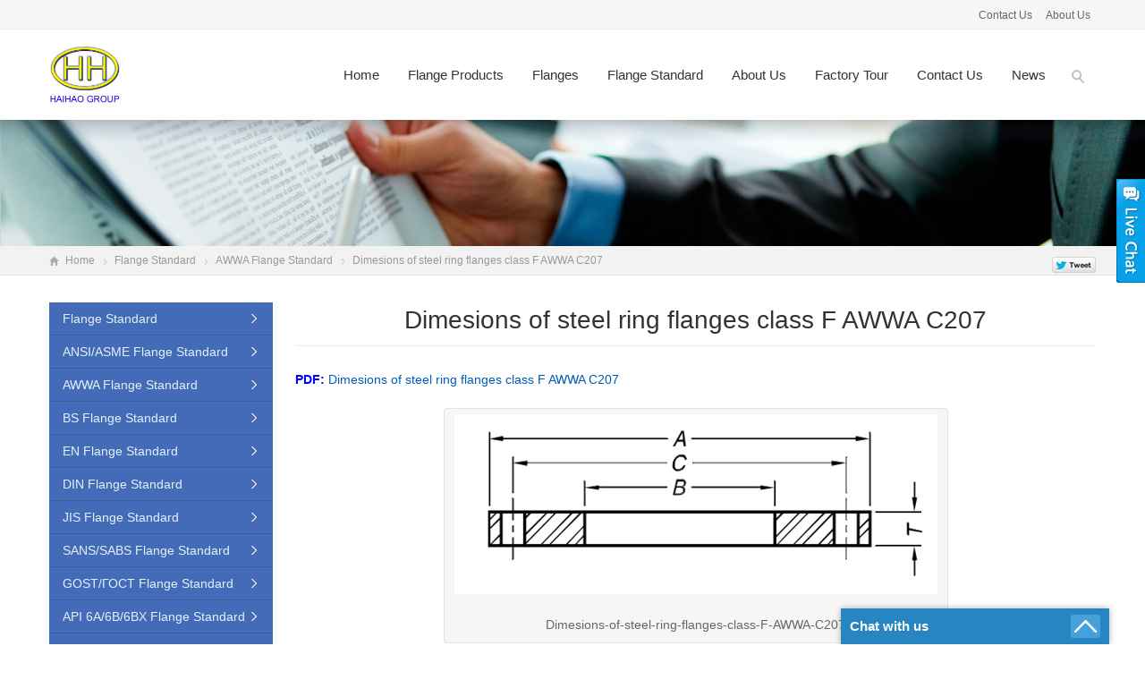

--- FILE ---
content_type: text/html; charset=UTF-8
request_url: https://www.weldflange.com/flange-standard/awwa-flange-standard/dimesions-of-steel-ring-flanges-class-f-awwa-c207.html
body_size: 19241
content:
<!DOCTYPE html>
<html lang="zh-CN">
<head>
<!-- Google tag (gtag.js) -->
<script async src="https://www.googletagmanager.com/gtag/js?id=G-F4MCGC89MB"></script>
<script>
  window.dataLayer = window.dataLayer || [];
  function gtag(){dataLayer.push(arguments);}
  gtag('js', new Date());

  gtag('config', 'G-F4MCGC89MB');
</script>
<meta charset="UTF-8" />
<meta name="viewport" content="width=device-width,initial-scale=1.0">
<title>Dimesions of steel ring flanges class F AWWA C207 | China Hebei Haihao Flange Factory</title>
<link rel="shortcut icon" href="https://www.weldflange.com/pdf/favicon.jpg" />
<link rel="alternate" type="application/rss+xml" title="China Hebei Haihao Flange Factory RSS Feed" href="https://www.weldflange.com/feed" />
<link rel="pingback" href="https://www.weldflange.com/xmlrpc.php" />
<link rel="stylesheet" href="https://www.weldflange.com/wp-content/themes/WPResponsive-ForeignTrade-en/style.css" type="text/css" media="screen" />
<script type="text/javascript" src="https://www.weldflange.com/wp-content/themes/WPResponsive-ForeignTrade-en/js/jquery-1.8.2.min.js"></script>
<script type="text/javascript" src="https://www.weldflange.com/wp-content/themes/WPResponsive-ForeignTrade-en/js/jquery.bxslider.min.js"></script>
<script type="text/javascript" src="https://www.weldflange.com/wp-content/themes/WPResponsive-ForeignTrade-en/js/wpyou.js"></script>
<!--[if lt IE 9]>
<script type="text/javascript" src="https://www.weldflange.com/wp-content/themes/WPResponsive-ForeignTrade-en/js/respond.js"></script>
<![endif]-->
<script type="text/javascript" src="https://www.weldflange.com/wp-content/themes/WPResponsive-ForeignTrade-en/js/wow.min.js"></script>
<script type="text/javascript">new WOW().init();</script>
<script type="text/javascript" src="https://www.weldflange.com/wp-content/themes/WPResponsive-ForeignTrade-en/js/html5.js"></script>
<script src="http://tjs.sjs.sinajs.cn/open/api/js/wb.js" type="text/javascript" charset="utf-8"></script>
<meta name='robots' content='max-image-preview:large' />

<!-- All in One SEO Pack 2.2.7.4 by Michael Torbert of Semper Fi Web Design[440,534] -->
<meta name="description" itemprop="description" content="Haihao Flange Factory manufacture AWWA C207 class F steel ring flanges in the dimesions DN100-DN1200,our flanges according to international standards." />

<meta name="keywords" itemprop="keywords" content="awwa c207 class f steel ring flanges dimesions" />

<link rel="canonical" href="https://www.weldflange.com/flange-standard/awwa-flange-standard/dimesions-of-steel-ring-flanges-class-f-awwa-c207.html" />
<!-- /all in one seo pack -->
<link rel="alternate" type="application/rss+xml" title="China Hebei Haihao Flange Factory &raquo; Dimesions of steel ring flanges class F AWWA C207评论Feed" href="https://www.weldflange.com/flange-standard/awwa-flange-standard/dimesions-of-steel-ring-flanges-class-f-awwa-c207.html/feed" />
<script type="text/javascript">
/* <![CDATA[ */
window._wpemojiSettings = {"baseUrl":"https:\/\/s.w.org\/images\/core\/emoji\/14.0.0\/72x72\/","ext":".png","svgUrl":"https:\/\/s.w.org\/images\/core\/emoji\/14.0.0\/svg\/","svgExt":".svg","source":{"concatemoji":"https:\/\/www.weldflange.com\/wp-includes\/js\/wp-emoji-release.min.js?ver=6.4.2"}};
/*! This file is auto-generated */
!function(i,n){var o,s,e;function c(e){try{var t={supportTests:e,timestamp:(new Date).valueOf()};sessionStorage.setItem(o,JSON.stringify(t))}catch(e){}}function p(e,t,n){e.clearRect(0,0,e.canvas.width,e.canvas.height),e.fillText(t,0,0);var t=new Uint32Array(e.getImageData(0,0,e.canvas.width,e.canvas.height).data),r=(e.clearRect(0,0,e.canvas.width,e.canvas.height),e.fillText(n,0,0),new Uint32Array(e.getImageData(0,0,e.canvas.width,e.canvas.height).data));return t.every(function(e,t){return e===r[t]})}function u(e,t,n){switch(t){case"flag":return n(e,"\ud83c\udff3\ufe0f\u200d\u26a7\ufe0f","\ud83c\udff3\ufe0f\u200b\u26a7\ufe0f")?!1:!n(e,"\ud83c\uddfa\ud83c\uddf3","\ud83c\uddfa\u200b\ud83c\uddf3")&&!n(e,"\ud83c\udff4\udb40\udc67\udb40\udc62\udb40\udc65\udb40\udc6e\udb40\udc67\udb40\udc7f","\ud83c\udff4\u200b\udb40\udc67\u200b\udb40\udc62\u200b\udb40\udc65\u200b\udb40\udc6e\u200b\udb40\udc67\u200b\udb40\udc7f");case"emoji":return!n(e,"\ud83e\udef1\ud83c\udffb\u200d\ud83e\udef2\ud83c\udfff","\ud83e\udef1\ud83c\udffb\u200b\ud83e\udef2\ud83c\udfff")}return!1}function f(e,t,n){var r="undefined"!=typeof WorkerGlobalScope&&self instanceof WorkerGlobalScope?new OffscreenCanvas(300,150):i.createElement("canvas"),a=r.getContext("2d",{willReadFrequently:!0}),o=(a.textBaseline="top",a.font="600 32px Arial",{});return e.forEach(function(e){o[e]=t(a,e,n)}),o}function t(e){var t=i.createElement("script");t.src=e,t.defer=!0,i.head.appendChild(t)}"undefined"!=typeof Promise&&(o="wpEmojiSettingsSupports",s=["flag","emoji"],n.supports={everything:!0,everythingExceptFlag:!0},e=new Promise(function(e){i.addEventListener("DOMContentLoaded",e,{once:!0})}),new Promise(function(t){var n=function(){try{var e=JSON.parse(sessionStorage.getItem(o));if("object"==typeof e&&"number"==typeof e.timestamp&&(new Date).valueOf()<e.timestamp+604800&&"object"==typeof e.supportTests)return e.supportTests}catch(e){}return null}();if(!n){if("undefined"!=typeof Worker&&"undefined"!=typeof OffscreenCanvas&&"undefined"!=typeof URL&&URL.createObjectURL&&"undefined"!=typeof Blob)try{var e="postMessage("+f.toString()+"("+[JSON.stringify(s),u.toString(),p.toString()].join(",")+"));",r=new Blob([e],{type:"text/javascript"}),a=new Worker(URL.createObjectURL(r),{name:"wpTestEmojiSupports"});return void(a.onmessage=function(e){c(n=e.data),a.terminate(),t(n)})}catch(e){}c(n=f(s,u,p))}t(n)}).then(function(e){for(var t in e)n.supports[t]=e[t],n.supports.everything=n.supports.everything&&n.supports[t],"flag"!==t&&(n.supports.everythingExceptFlag=n.supports.everythingExceptFlag&&n.supports[t]);n.supports.everythingExceptFlag=n.supports.everythingExceptFlag&&!n.supports.flag,n.DOMReady=!1,n.readyCallback=function(){n.DOMReady=!0}}).then(function(){return e}).then(function(){var e;n.supports.everything||(n.readyCallback(),(e=n.source||{}).concatemoji?t(e.concatemoji):e.wpemoji&&e.twemoji&&(t(e.twemoji),t(e.wpemoji)))}))}((window,document),window._wpemojiSettings);
/* ]]> */
</script>
<link rel='stylesheet' id='dcwp_plugin_admin_dcscf_css-css' href='https://www.weldflange.com/wp-content/plugins/slick-contact-forms/css/admin.css?ver=6.4.2' type='text/css' media='all' />
<style id='wp-emoji-styles-inline-css' type='text/css'>

	img.wp-smiley, img.emoji {
		display: inline !important;
		border: none !important;
		box-shadow: none !important;
		height: 1em !important;
		width: 1em !important;
		margin: 0 0.07em !important;
		vertical-align: -0.1em !important;
		background: none !important;
		padding: 0 !important;
	}
</style>
<link rel='stylesheet' id='wp-block-library-css' href='https://www.weldflange.com/wp-includes/css/dist/block-library/style.min.css?ver=6.4.2' type='text/css' media='all' />
<style id='classic-theme-styles-inline-css' type='text/css'>
/*! This file is auto-generated */
.wp-block-button__link{color:#fff;background-color:#32373c;border-radius:9999px;box-shadow:none;text-decoration:none;padding:calc(.667em + 2px) calc(1.333em + 2px);font-size:1.125em}.wp-block-file__button{background:#32373c;color:#fff;text-decoration:none}
</style>
<style id='global-styles-inline-css' type='text/css'>
body{--wp--preset--color--black: #000000;--wp--preset--color--cyan-bluish-gray: #abb8c3;--wp--preset--color--white: #ffffff;--wp--preset--color--pale-pink: #f78da7;--wp--preset--color--vivid-red: #cf2e2e;--wp--preset--color--luminous-vivid-orange: #ff6900;--wp--preset--color--luminous-vivid-amber: #fcb900;--wp--preset--color--light-green-cyan: #7bdcb5;--wp--preset--color--vivid-green-cyan: #00d084;--wp--preset--color--pale-cyan-blue: #8ed1fc;--wp--preset--color--vivid-cyan-blue: #0693e3;--wp--preset--color--vivid-purple: #9b51e0;--wp--preset--gradient--vivid-cyan-blue-to-vivid-purple: linear-gradient(135deg,rgba(6,147,227,1) 0%,rgb(155,81,224) 100%);--wp--preset--gradient--light-green-cyan-to-vivid-green-cyan: linear-gradient(135deg,rgb(122,220,180) 0%,rgb(0,208,130) 100%);--wp--preset--gradient--luminous-vivid-amber-to-luminous-vivid-orange: linear-gradient(135deg,rgba(252,185,0,1) 0%,rgba(255,105,0,1) 100%);--wp--preset--gradient--luminous-vivid-orange-to-vivid-red: linear-gradient(135deg,rgba(255,105,0,1) 0%,rgb(207,46,46) 100%);--wp--preset--gradient--very-light-gray-to-cyan-bluish-gray: linear-gradient(135deg,rgb(238,238,238) 0%,rgb(169,184,195) 100%);--wp--preset--gradient--cool-to-warm-spectrum: linear-gradient(135deg,rgb(74,234,220) 0%,rgb(151,120,209) 20%,rgb(207,42,186) 40%,rgb(238,44,130) 60%,rgb(251,105,98) 80%,rgb(254,248,76) 100%);--wp--preset--gradient--blush-light-purple: linear-gradient(135deg,rgb(255,206,236) 0%,rgb(152,150,240) 100%);--wp--preset--gradient--blush-bordeaux: linear-gradient(135deg,rgb(254,205,165) 0%,rgb(254,45,45) 50%,rgb(107,0,62) 100%);--wp--preset--gradient--luminous-dusk: linear-gradient(135deg,rgb(255,203,112) 0%,rgb(199,81,192) 50%,rgb(65,88,208) 100%);--wp--preset--gradient--pale-ocean: linear-gradient(135deg,rgb(255,245,203) 0%,rgb(182,227,212) 50%,rgb(51,167,181) 100%);--wp--preset--gradient--electric-grass: linear-gradient(135deg,rgb(202,248,128) 0%,rgb(113,206,126) 100%);--wp--preset--gradient--midnight: linear-gradient(135deg,rgb(2,3,129) 0%,rgb(40,116,252) 100%);--wp--preset--font-size--small: 13px;--wp--preset--font-size--medium: 20px;--wp--preset--font-size--large: 36px;--wp--preset--font-size--x-large: 42px;--wp--preset--spacing--20: 0.44rem;--wp--preset--spacing--30: 0.67rem;--wp--preset--spacing--40: 1rem;--wp--preset--spacing--50: 1.5rem;--wp--preset--spacing--60: 2.25rem;--wp--preset--spacing--70: 3.38rem;--wp--preset--spacing--80: 5.06rem;--wp--preset--shadow--natural: 6px 6px 9px rgba(0, 0, 0, 0.2);--wp--preset--shadow--deep: 12px 12px 50px rgba(0, 0, 0, 0.4);--wp--preset--shadow--sharp: 6px 6px 0px rgba(0, 0, 0, 0.2);--wp--preset--shadow--outlined: 6px 6px 0px -3px rgba(255, 255, 255, 1), 6px 6px rgba(0, 0, 0, 1);--wp--preset--shadow--crisp: 6px 6px 0px rgba(0, 0, 0, 1);}:where(.is-layout-flex){gap: 0.5em;}:where(.is-layout-grid){gap: 0.5em;}body .is-layout-flow > .alignleft{float: left;margin-inline-start: 0;margin-inline-end: 2em;}body .is-layout-flow > .alignright{float: right;margin-inline-start: 2em;margin-inline-end: 0;}body .is-layout-flow > .aligncenter{margin-left: auto !important;margin-right: auto !important;}body .is-layout-constrained > .alignleft{float: left;margin-inline-start: 0;margin-inline-end: 2em;}body .is-layout-constrained > .alignright{float: right;margin-inline-start: 2em;margin-inline-end: 0;}body .is-layout-constrained > .aligncenter{margin-left: auto !important;margin-right: auto !important;}body .is-layout-constrained > :where(:not(.alignleft):not(.alignright):not(.alignfull)){max-width: var(--wp--style--global--content-size);margin-left: auto !important;margin-right: auto !important;}body .is-layout-constrained > .alignwide{max-width: var(--wp--style--global--wide-size);}body .is-layout-flex{display: flex;}body .is-layout-flex{flex-wrap: wrap;align-items: center;}body .is-layout-flex > *{margin: 0;}body .is-layout-grid{display: grid;}body .is-layout-grid > *{margin: 0;}:where(.wp-block-columns.is-layout-flex){gap: 2em;}:where(.wp-block-columns.is-layout-grid){gap: 2em;}:where(.wp-block-post-template.is-layout-flex){gap: 1.25em;}:where(.wp-block-post-template.is-layout-grid){gap: 1.25em;}.has-black-color{color: var(--wp--preset--color--black) !important;}.has-cyan-bluish-gray-color{color: var(--wp--preset--color--cyan-bluish-gray) !important;}.has-white-color{color: var(--wp--preset--color--white) !important;}.has-pale-pink-color{color: var(--wp--preset--color--pale-pink) !important;}.has-vivid-red-color{color: var(--wp--preset--color--vivid-red) !important;}.has-luminous-vivid-orange-color{color: var(--wp--preset--color--luminous-vivid-orange) !important;}.has-luminous-vivid-amber-color{color: var(--wp--preset--color--luminous-vivid-amber) !important;}.has-light-green-cyan-color{color: var(--wp--preset--color--light-green-cyan) !important;}.has-vivid-green-cyan-color{color: var(--wp--preset--color--vivid-green-cyan) !important;}.has-pale-cyan-blue-color{color: var(--wp--preset--color--pale-cyan-blue) !important;}.has-vivid-cyan-blue-color{color: var(--wp--preset--color--vivid-cyan-blue) !important;}.has-vivid-purple-color{color: var(--wp--preset--color--vivid-purple) !important;}.has-black-background-color{background-color: var(--wp--preset--color--black) !important;}.has-cyan-bluish-gray-background-color{background-color: var(--wp--preset--color--cyan-bluish-gray) !important;}.has-white-background-color{background-color: var(--wp--preset--color--white) !important;}.has-pale-pink-background-color{background-color: var(--wp--preset--color--pale-pink) !important;}.has-vivid-red-background-color{background-color: var(--wp--preset--color--vivid-red) !important;}.has-luminous-vivid-orange-background-color{background-color: var(--wp--preset--color--luminous-vivid-orange) !important;}.has-luminous-vivid-amber-background-color{background-color: var(--wp--preset--color--luminous-vivid-amber) !important;}.has-light-green-cyan-background-color{background-color: var(--wp--preset--color--light-green-cyan) !important;}.has-vivid-green-cyan-background-color{background-color: var(--wp--preset--color--vivid-green-cyan) !important;}.has-pale-cyan-blue-background-color{background-color: var(--wp--preset--color--pale-cyan-blue) !important;}.has-vivid-cyan-blue-background-color{background-color: var(--wp--preset--color--vivid-cyan-blue) !important;}.has-vivid-purple-background-color{background-color: var(--wp--preset--color--vivid-purple) !important;}.has-black-border-color{border-color: var(--wp--preset--color--black) !important;}.has-cyan-bluish-gray-border-color{border-color: var(--wp--preset--color--cyan-bluish-gray) !important;}.has-white-border-color{border-color: var(--wp--preset--color--white) !important;}.has-pale-pink-border-color{border-color: var(--wp--preset--color--pale-pink) !important;}.has-vivid-red-border-color{border-color: var(--wp--preset--color--vivid-red) !important;}.has-luminous-vivid-orange-border-color{border-color: var(--wp--preset--color--luminous-vivid-orange) !important;}.has-luminous-vivid-amber-border-color{border-color: var(--wp--preset--color--luminous-vivid-amber) !important;}.has-light-green-cyan-border-color{border-color: var(--wp--preset--color--light-green-cyan) !important;}.has-vivid-green-cyan-border-color{border-color: var(--wp--preset--color--vivid-green-cyan) !important;}.has-pale-cyan-blue-border-color{border-color: var(--wp--preset--color--pale-cyan-blue) !important;}.has-vivid-cyan-blue-border-color{border-color: var(--wp--preset--color--vivid-cyan-blue) !important;}.has-vivid-purple-border-color{border-color: var(--wp--preset--color--vivid-purple) !important;}.has-vivid-cyan-blue-to-vivid-purple-gradient-background{background: var(--wp--preset--gradient--vivid-cyan-blue-to-vivid-purple) !important;}.has-light-green-cyan-to-vivid-green-cyan-gradient-background{background: var(--wp--preset--gradient--light-green-cyan-to-vivid-green-cyan) !important;}.has-luminous-vivid-amber-to-luminous-vivid-orange-gradient-background{background: var(--wp--preset--gradient--luminous-vivid-amber-to-luminous-vivid-orange) !important;}.has-luminous-vivid-orange-to-vivid-red-gradient-background{background: var(--wp--preset--gradient--luminous-vivid-orange-to-vivid-red) !important;}.has-very-light-gray-to-cyan-bluish-gray-gradient-background{background: var(--wp--preset--gradient--very-light-gray-to-cyan-bluish-gray) !important;}.has-cool-to-warm-spectrum-gradient-background{background: var(--wp--preset--gradient--cool-to-warm-spectrum) !important;}.has-blush-light-purple-gradient-background{background: var(--wp--preset--gradient--blush-light-purple) !important;}.has-blush-bordeaux-gradient-background{background: var(--wp--preset--gradient--blush-bordeaux) !important;}.has-luminous-dusk-gradient-background{background: var(--wp--preset--gradient--luminous-dusk) !important;}.has-pale-ocean-gradient-background{background: var(--wp--preset--gradient--pale-ocean) !important;}.has-electric-grass-gradient-background{background: var(--wp--preset--gradient--electric-grass) !important;}.has-midnight-gradient-background{background: var(--wp--preset--gradient--midnight) !important;}.has-small-font-size{font-size: var(--wp--preset--font-size--small) !important;}.has-medium-font-size{font-size: var(--wp--preset--font-size--medium) !important;}.has-large-font-size{font-size: var(--wp--preset--font-size--large) !important;}.has-x-large-font-size{font-size: var(--wp--preset--font-size--x-large) !important;}
.wp-block-navigation a:where(:not(.wp-element-button)){color: inherit;}
:where(.wp-block-post-template.is-layout-flex){gap: 1.25em;}:where(.wp-block-post-template.is-layout-grid){gap: 1.25em;}
:where(.wp-block-columns.is-layout-flex){gap: 2em;}:where(.wp-block-columns.is-layout-grid){gap: 2em;}
.wp-block-pullquote{font-size: 1.5em;line-height: 1.6;}
</style>
<script type="text/javascript" src="https://www.weldflange.com/wp-includes/js/jquery/jquery.min.js?ver=3.7.1" id="jquery-core-js"></script>
<script type="text/javascript" src="https://www.weldflange.com/wp-includes/js/jquery/jquery-migrate.min.js?ver=3.4.1" id="jquery-migrate-js"></script>
<script type="text/javascript" src="https://www.weldflange.com/wp-content/plugins/slick-contact-forms/js/jquery.slick.contact.1.3.2.js?ver=6.4.2" id="dcjqslickcontact-js"></script>
<link rel="https://api.w.org/" href="https://www.weldflange.com/wp-json/" /><link rel="alternate" type="application/json" href="https://www.weldflange.com/wp-json/wp/v2/pages/2222" /><link rel="EditURI" type="application/rsd+xml" title="RSD" href="https://www.weldflange.com/xmlrpc.php?rsd" />
<meta name="generator" content="WordPress 6.4.2" />
<link rel='shortlink' href='https://www.weldflange.com/?p=2222' />
<link rel="alternate" type="application/json+oembed" href="https://www.weldflange.com/wp-json/oembed/1.0/embed?url=https%3A%2F%2Fwww.weldflange.com%2Fflange-standard%2Fawwa-flange-standard%2Fdimesions-of-steel-ring-flanges-class-f-awwa-c207.html" />
<link rel="alternate" type="text/xml+oembed" href="https://www.weldflange.com/wp-json/oembed/1.0/embed?url=https%3A%2F%2Fwww.weldflange.com%2Fflange-standard%2Fawwa-flange-standard%2Fdimesions-of-steel-ring-flanges-class-f-awwa-c207.html&#038;format=xml" />
</head>
<body class="custom-background">
<!-- Topbar begin -->
<div class="topbar"><div class="inner">
	<div class="topbar-rt">
    	<div class="sub-nav">
        	<p><a href="https://www.weldflange.com/contact-us.html">Contact Us </a><a href="https://www.weldflange.com/about-us.html"> About Us</a></p>        </div>
    </div>
</div></div>
<!-- Topbar end -->
<!-- Header begin -->
<header class="header"><div class="inner">
    <!-- Logo begin -->
	        <div class="logo fadeInLeft wow animated"><a href="https://www.weldflange.com/" rel="home"><img src="https://www.weldflange.com/pdf/default-banner-300x300.jpg" alt="China Hebei Haihao Flange Factory"></a></div>
        <!-- Logo end -->
    <a id="btn-so"></a>
    <div id="mobile-nav">
        <a id="mobile-menu"></a>
        <a id="mobile-so"></a>
    </div>
    <!-- MainMenu begin -->
    <nav class="main-menu">
		<ul id="menu-header-menu" class="navi"><li id="menu-item-23" class="menu-item menu-item-type-custom menu-item-object-custom menu-item-23"><a href="https://weldflange.com/">Home</a></li>
<li id="menu-item-239" class="menu-item menu-item-type-taxonomy menu-item-object-category menu-item-has-children menu-item-239"><a href="https://www.weldflange.com/forged-steel-flange-products">Flange Products</a>
<ul><li class='litop'></li>
	<li id="menu-item-365" class="menu-item menu-item-type-taxonomy menu-item-object-category menu-item-365"><a href="https://www.weldflange.com/forged-steel-flange-products/weld-neck-flange-wn-flange-product">Weld Neck Flange Product</a></li>
	<li id="menu-item-355" class="menu-item menu-item-type-taxonomy menu-item-object-category menu-item-355"><a href="https://www.weldflange.com/forged-steel-flange-products/blind-flange-bl-flange-product">Blind Flange Product</a></li>
	<li id="menu-item-361" class="menu-item menu-item-type-taxonomy menu-item-object-category menu-item-361"><a href="https://www.weldflange.com/forged-steel-flange-products/slip-on-flange-so-flange-product">Slip On Flange Product</a></li>
	<li id="menu-item-364" class="menu-item menu-item-type-taxonomy menu-item-object-category menu-item-364"><a href="https://www.weldflange.com/forged-steel-flange-products/threaded-flange-screwed-flange-products">Threaded Flange Product</a></li>
	<li id="menu-item-360" class="menu-item menu-item-type-taxonomy menu-item-object-category menu-item-360"><a href="https://www.weldflange.com/forged-steel-flange-products/plate-flange-plain-flange-products">Plate/Plain Flange Product</a></li>
	<li id="menu-item-362" class="menu-item menu-item-type-taxonomy menu-item-object-category menu-item-362"><a href="https://www.weldflange.com/forged-steel-flange-products/socket-weld-flange-sw-flange-product">Socket Weld Flange Product</a></li>
	<li id="menu-item-357" class="menu-item menu-item-type-taxonomy menu-item-object-category menu-item-357"><a href="https://www.weldflange.com/forged-steel-flange-products/lap-joint-flange-product">Lap Joint Flange Product</a></li>
	<li id="menu-item-359" class="menu-item menu-item-type-taxonomy menu-item-object-category menu-item-359"><a href="https://www.weldflange.com/forged-steel-flange-products/orifice-flange-products">Orifice Flange Product</a></li>
	<li id="menu-item-356" class="menu-item menu-item-type-taxonomy menu-item-object-category menu-item-356"><a href="https://www.weldflange.com/forged-steel-flange-products/integral-flange-long-weld-neck-flange">LWN Flange Products</a></li>
	<li id="menu-item-363" class="menu-item menu-item-type-taxonomy menu-item-object-category menu-item-363"><a href="https://www.weldflange.com/forged-steel-flange-products/spectacle-blind-flange-spacer-spader-product">Spectacle Flange Product</a></li>
	<li id="menu-item-358" class="menu-item menu-item-type-taxonomy menu-item-object-category menu-item-358"><a href="https://www.weldflange.com/forged-steel-flange-products/non-standard-flange-custom-flange-products">Custom Flange Product</a></li>
	<li id="menu-item-375" class="menu-item menu-item-type-taxonomy menu-item-object-category menu-item-375"><a href="https://www.weldflange.com/forged-steel-flange-products/tube-sheet-products">Tube-sheet product</a></li>
	<li id="menu-item-373" class="menu-item menu-item-type-taxonomy menu-item-object-category menu-item-373"><a href="https://www.weldflange.com/forged-steel-flange-products/reducing-flange-products">Reducing Flange Product</a></li>
	<li id="menu-item-374" class="menu-item menu-item-type-taxonomy menu-item-object-category menu-item-374"><a href="https://www.weldflange.com/forged-steel-flange-products/rolled-forged-ring-flange-products">Rolled-Forged Ring Product</a></li>
	<li id="menu-item-371" class="menu-item menu-item-type-taxonomy menu-item-object-category menu-item-371"><a href="https://www.weldflange.com/forged-steel-flange-products/anchor-flange-products">Anchor Flange Product</a></li>
	<li id="menu-item-372" class="menu-item menu-item-type-taxonomy menu-item-object-category menu-item-372"><a href="https://www.weldflange.com/forged-steel-flange-products/flange-olet-nipoflange-weldoflange-products">Flange-Olet Product</a></li>
	<li id="menu-item-2997" class="menu-item menu-item-type-taxonomy menu-item-object-category menu-item-2997"><a href="https://www.weldflange.com/forged-steel-flange-products/other-flange-product">Other Flange Product</a></li>
</ul>
</li>
<li id="menu-item-269" class="menu-item menu-item-type-post_type menu-item-object-page menu-item-has-children menu-item-269"><a href="https://www.weldflange.com/flanges.html">Flanges</a>
<ul><li class='litop'></li>
	<li id="menu-item-279" class="menu-item menu-item-type-post_type menu-item-object-page menu-item-279"><a href="https://www.weldflange.com/flanges/weld-neck-flanges.html">Weld Neck Flange</a></li>
	<li id="menu-item-270" class="menu-item menu-item-type-post_type menu-item-object-page menu-item-270"><a href="https://www.weldflange.com/flanges/blind-flange.html">Blind Flange</a></li>
	<li id="menu-item-272" class="menu-item menu-item-type-post_type menu-item-object-page menu-item-272"><a href="https://www.weldflange.com/flanges/lap-joint-flange-loose-flange.html">Lap-Joint Loose Flange</a></li>
	<li id="menu-item-276" class="menu-item menu-item-type-post_type menu-item-object-page menu-item-276"><a href="https://www.weldflange.com/flanges/slip-on-flange.html">Slip On Flange</a></li>
	<li id="menu-item-317" class="menu-item menu-item-type-post_type menu-item-object-page menu-item-317"><a href="https://www.weldflange.com/flanges/socket-weld-pipe-flanges.html">Socket Weld Pipe Flanges</a></li>
	<li id="menu-item-278" class="menu-item menu-item-type-post_type menu-item-object-page menu-item-278"><a href="https://www.weldflange.com/flanges/threaded-flange.html">Threaded Flange</a></li>
	<li id="menu-item-275" class="menu-item menu-item-type-post_type menu-item-object-page menu-item-275"><a href="https://www.weldflange.com/flanges/plate-flange-flat-flange.html">Plate Flange(Plain Flange)</a></li>
	<li id="menu-item-271" class="menu-item menu-item-type-post_type menu-item-object-page menu-item-271"><a href="https://www.weldflange.com/flanges/long-weld-neck-flange.html">Long Weld Neck Flange</a></li>
	<li id="menu-item-274" class="menu-item menu-item-type-post_type menu-item-object-page menu-item-274"><a href="https://www.weldflange.com/flanges/orifice-flange.html">Orifice Flange</a></li>
	<li id="menu-item-277" class="menu-item menu-item-type-post_type menu-item-object-page menu-item-277"><a href="https://www.weldflange.com/flanges/spectacle-blind-flange.html">Spectacle Blind Flange</a></li>
	<li id="menu-item-273" class="menu-item menu-item-type-post_type menu-item-object-page menu-item-273"><a href="https://www.weldflange.com/flanges/non-standard-flange-custom-flange.html">Non-Standard/Custom Flange</a></li>
	<li id="menu-item-302" class="menu-item menu-item-type-post_type menu-item-object-page menu-item-302"><a href="https://www.weldflange.com/flanges/reducing-flange.html">Reducing Flange</a></li>
	<li id="menu-item-294" class="menu-item menu-item-type-post_type menu-item-object-page menu-item-294"><a href="https://www.weldflange.com/flanges/anchor-flange.html">Anchor Flange</a></li>
	<li id="menu-item-296" class="menu-item menu-item-type-post_type menu-item-object-page menu-item-296"><a href="https://www.weldflange.com/flanges/flange-olet.html">Flange-olet</a></li>
	<li id="menu-item-347" class="menu-item menu-item-type-post_type menu-item-object-page menu-item-347"><a href="https://www.weldflange.com/flanges/rolled-forging-ring.html">Rolled-Forging Ring Flange</a></li>
	<li id="menu-item-348" class="menu-item menu-item-type-post_type menu-item-object-page menu-item-348"><a href="https://www.weldflange.com/flanges/tube-sheet-tubesheet.html">Tube Sheet (Tubesheet)</a></li>
</ul>
</li>
<li id="menu-item-1048" class="menu-item menu-item-type-post_type menu-item-object-page current-page-ancestor menu-item-has-children menu-item-1048"><a href="https://www.weldflange.com/flange-standard.html">Flange Standard</a>
<ul><li class='litop'></li>
	<li id="menu-item-1058" class="menu-item menu-item-type-post_type menu-item-object-page menu-item-1058"><a href="https://www.weldflange.com/flange-standard/ansi-flange-standard.html">ANSI/ASME Flange Standard</a></li>
	<li id="menu-item-1049" class="menu-item menu-item-type-post_type menu-item-object-page menu-item-1049"><a href="https://www.weldflange.com/flange-standard/din-flange-standard.html">DIN Flange Standard</a></li>
	<li id="menu-item-1050" class="menu-item menu-item-type-post_type menu-item-object-page menu-item-1050"><a href="https://www.weldflange.com/flange-standard/en-flange-standard.html">EN Flange Standard</a></li>
	<li id="menu-item-1051" class="menu-item menu-item-type-post_type menu-item-object-page menu-item-1051"><a href="https://www.weldflange.com/flange-standard/gost-flange-standard.html">GOST/ГОСТ Flange Standard</a></li>
	<li id="menu-item-1062" class="menu-item menu-item-type-post_type menu-item-object-page menu-item-1062"><a href="https://www.weldflange.com/flange-standard/bs-flange-standard.html">BS Flange Standard</a></li>
	<li id="menu-item-1054" class="menu-item menu-item-type-post_type menu-item-object-page menu-item-1054"><a href="https://www.weldflange.com/flange-standard/jis-flange-standard.html">JIS Flange Standard</a></li>
	<li id="menu-item-1052" class="menu-item menu-item-type-post_type menu-item-object-page menu-item-1052"><a href="https://www.weldflange.com/flange-standard/hg-flange-standard.html">HG Flange Standard</a></li>
	<li id="menu-item-1053" class="menu-item menu-item-type-post_type menu-item-object-page menu-item-1053"><a href="https://www.weldflange.com/flange-standard/iso-flange-standard.html">ISO Flange Standard</a></li>
	<li id="menu-item-1055" class="menu-item menu-item-type-post_type menu-item-object-page menu-item-1055"><a href="https://www.weldflange.com/flange-standard/ks-flange-standard.html">KS Flange Standard</a></li>
	<li id="menu-item-1056" class="menu-item menu-item-type-post_type menu-item-object-page menu-item-1056"><a href="https://www.weldflange.com/flange-standard/nfe-flange-standard.html">NFE Flange Standard</a></li>
	<li id="menu-item-1057" class="menu-item menu-item-type-post_type menu-item-object-page menu-item-1057"><a href="https://www.weldflange.com/flange-standard/sanssabs-flange-standard.html">SANS/SABS Flange Standard</a></li>
	<li id="menu-item-1059" class="menu-item menu-item-type-post_type menu-item-object-page menu-item-1059"><a href="https://www.weldflange.com/flange-standard/api-6a-6b-6bx-flange-standard.html">API 6A/6B/6BX Flange Standard</a></li>
	<li id="menu-item-1060" class="menu-item menu-item-type-post_type menu-item-object-page menu-item-1060"><a href="https://www.weldflange.com/flange-standard/as-flange-standard.html">AS Flange Standard</a></li>
	<li id="menu-item-1061" class="menu-item menu-item-type-post_type menu-item-object-page current-page-ancestor menu-item-1061"><a href="https://www.weldflange.com/flange-standard/awwa-flange-standard.html">AWWA Flange Standard</a></li>
</ul>
</li>
<li id="menu-item-24" class="menu-item menu-item-type-post_type menu-item-object-page menu-item-has-children menu-item-24"><a href="https://www.weldflange.com/about-us.html">About us</a>
<ul><li class='litop'></li>
	<li id="menu-item-6234" class="menu-item menu-item-type-post_type menu-item-object-page menu-item-6234"><a href="https://www.weldflange.com/about-us/company-culture.html">Company  Culture</a></li>
	<li id="menu-item-25" class="menu-item menu-item-type-post_type menu-item-object-page menu-item-25"><a href="https://www.weldflange.com/about-us/reference-list.html">Reference List</a></li>
	<li id="menu-item-30" class="menu-item menu-item-type-post_type menu-item-object-page menu-item-has-children menu-item-30"><a href="https://www.weldflange.com/quality-control.html">Quality Control</a>
	<ul><li class='litop'></li>
		<li id="menu-item-31" class="menu-item menu-item-type-post_type menu-item-object-page menu-item-31"><a href="https://www.weldflange.com/quality-control/quality-certifications.html">Quality Certifications</a></li>
		<li id="menu-item-32" class="menu-item menu-item-type-post_type menu-item-object-page menu-item-32"><a href="https://www.weldflange.com/quality-control/quality-inspection.html">Quality Inspection</a></li>
	</ul>
</li>
	<li id="menu-item-1328" class="menu-item menu-item-type-post_type menu-item-object-page menu-item-has-children menu-item-1328"><a href="https://www.weldflange.com/about-us/facility.html">Facility</a>
	<ul><li class='litop'></li>
		<li id="menu-item-1365" class="menu-item menu-item-type-post_type menu-item-object-page menu-item-1365"><a href="https://www.weldflange.com/about-us/facility/factory-facility.html">Factory Facility</a></li>
		<li id="menu-item-1364" class="menu-item menu-item-type-post_type menu-item-object-page menu-item-1364"><a href="https://www.weldflange.com/about-us/facility/inspection-device.html">Inspection Device</a></li>
		<li id="menu-item-1363" class="menu-item menu-item-type-post_type menu-item-object-page menu-item-1363"><a href="https://www.weldflange.com/about-us/facility/manufacture-equipment.html">Manufacture Equipment</a></li>
	</ul>
</li>
	<li id="menu-item-1324" class="menu-item menu-item-type-post_type menu-item-object-page menu-item-1324"><a href="https://www.weldflange.com/about-us/clients-visiting.html">Clients Visiting</a></li>
</ul>
</li>
<li id="menu-item-1731" class="menu-item menu-item-type-post_type menu-item-object-page menu-item-has-children menu-item-1731"><a href="https://www.weldflange.com/factory-tour.html">Factory Tour</a>
<ul><li class='litop'></li>
	<li id="menu-item-1560" class="menu-item menu-item-type-post_type menu-item-object-page menu-item-1560"><a href="https://www.weldflange.com/factory-tour/raw-material-flange-production.html">Raw Material</a></li>
	<li id="menu-item-1557" class="menu-item menu-item-type-post_type menu-item-object-page menu-item-1557"><a href="https://www.weldflange.com/factory-tour/material-cutting-flange-production.html">Cutting</a></li>
	<li id="menu-item-1558" class="menu-item menu-item-type-post_type menu-item-object-page menu-item-1558"><a href="https://www.weldflange.com/factory-tour/heating-flange-production.html">Heating</a></li>
	<li id="menu-item-1430" class="menu-item menu-item-type-post_type menu-item-object-page menu-item-1430"><a href="https://www.weldflange.com/factory-tour/forging-rolling-flange-production.html">Forging</a></li>
	<li id="menu-item-1429" class="menu-item menu-item-type-post_type menu-item-object-page menu-item-1429"><a href="https://www.weldflange.com/factory-tour/machining-flange-production.html">Machining</a></li>
	<li id="menu-item-1428" class="menu-item menu-item-type-post_type menu-item-object-page menu-item-1428"><a href="https://www.weldflange.com/factory-tour/drilling-flange-production.html">Drilling</a></li>
	<li id="menu-item-1427" class="menu-item menu-item-type-post_type menu-item-object-page menu-item-1427"><a href="https://www.weldflange.com/factory-tour/quality-inspection-for-flange.html">Inspection</a></li>
	<li id="menu-item-1426" class="menu-item menu-item-type-post_type menu-item-object-page menu-item-1426"><a href="https://www.weldflange.com/factory-tour/coating-marking-flange-production.html">Marking</a></li>
	<li id="menu-item-1559" class="menu-item menu-item-type-post_type menu-item-object-page menu-item-1559"><a href="https://www.weldflange.com/factory-tour/packing-for-flange.html">Packing</a></li>
</ul>
</li>
<li id="menu-item-26" class="menu-item menu-item-type-post_type menu-item-object-page menu-item-26"><a href="https://www.weldflange.com/contact-us.html">Contact Us</a></li>
<li id="menu-item-207" class="menu-item menu-item-type-taxonomy menu-item-object-category menu-item-has-children menu-item-207"><a href="https://www.weldflange.com/news">News</a>
<ul><li class='litop'></li>
	<li id="menu-item-196" class="menu-item menu-item-type-taxonomy menu-item-object-category menu-item-196"><a href="https://www.weldflange.com/news/company-news">Company News</a></li>
	<li id="menu-item-197" class="menu-item menu-item-type-taxonomy menu-item-object-category menu-item-197"><a href="https://www.weldflange.com/news/market-news">Market News</a></li>
</ul>
</li>
</ul>	</nav>
    <!-- MainMenu end -->
    <div id="search-box">
    <form method="get" id="searchform" action="https://www.weldflange.com/">
       <input type="text" placeholder="Enter the keyword..." name="s" id="ls" class="searchInput" x-webkit-speech />
       <input type="submit" id="searchsubmit" title="Search" value="GO"/>
    </form>
    </div>
</div>
</header>
<!-- Header end -->
<!-- Banner begin -->
<div class="banner"><div class="banner-shadow"></div>
    	<img src="https://www.weldflange.com/wp-content/themes/WPResponsive-ForeignTrade-en/images/default-banner.jpg" alt="Dimesions of steel ring flanges class F AWWA C207" />
	</div><!-- Banner end -->
<!-- Breadcrumb begin -->
<div class="breadcrumb"><div class="inner">
	<div class="crumb-box"><a id="hp" href="https://www.weldflange.com">Home</a> <i>&nbsp;</i><a href="https://www.weldflange.com/flange-standard.html">Flange Standard</a> <i>&nbsp;</i><a href="https://www.weldflange.com/flange-standard/awwa-flange-standard.html">AWWA Flange Standard</a> <i>&nbsp;</i><span class="current">Dimesions of steel ring flanges class F AWWA C207</span></div>
    <div class="weibo-box">
		<a href="https://twitter.com/Lucktomzhang" target="_blank"><img src="https://www.weldflange.com/wp-content/themes/WPResponsive-ForeignTrade-en/images/icon-twitter.gif" /></a>		    </div>
</div></div><!-- Breadcrumb end -->
<!-- Container begin -->
<div class="inner container">    <!-- Content Begin-->
    <div class="column-fluid"><div class="content">
        <!-- Post begin -->
		                        <article class="post">
                <h1 class="page-title">Dimesions of steel ring flanges class F AWWA C207</h1>
                <div class="entry"><p><strong><span style="color: #0000ff;">PDF:</span></strong> <a href="https://www.weldflange.com/pdf/Dimesions-of-steel-ring-flanges-class-F-AWWA-C207.pdf" target="_blank">Dimesions of steel ring flanges class F AWWA C207</a></p>
<div id="attachment_2224" style="width: 550px" class="wp-caption aligncenter"><a href="https://www.weldflange.com/pdf/Dimesions-of-steel-ring-flanges-class-F-AWWA-C207.jpg"><img fetchpriority="high" decoding="async" aria-describedby="caption-attachment-2224" class="size-full wp-image-2224" src="https://www.weldflange.com/pdf/Dimesions-of-steel-ring-flanges-class-F-AWWA-C207.jpg" alt="Dimesions-of-steel-ring-flanges-class-F-AWWA-C207" width="540" height="201" srcset="https://www.weldflange.com/pdf/Dimesions-of-steel-ring-flanges-class-F-AWWA-C207.jpg 540w, https://www.weldflange.com/pdf/Dimesions-of-steel-ring-flanges-class-F-AWWA-C207-300x112.jpg 300w" sizes="(max-width: 540px) 100vw, 540px" /></a><p id="caption-attachment-2224" class="wp-caption-text">Dimesions-of-steel-ring-flanges-class-F-AWWA-C207</p></div>
<h2><strong>Class F.</strong></h2>
<p>Dimensions in mm.</p>
<table width="698">
<tbody>
<tr>
<td width="60"><strong>NPS</strong></td>
<td width="72"><strong>DN</strong></td>
<td width="72"><strong>OD, A</strong></td>
<td width="72"><strong>ID, B</strong></td>
<td width="79"><strong>Number of Bolts</strong></td>
<td width="90"><strong>Diam.of Bolt Circle, C</strong></td>
<td width="85"><strong>Diam.of Bolt</strong></td>
<td width="84"><strong>Thickness of Flange, T</strong></td>
<td width="84"><strong>Thickness of Blind, T</strong></td>
</tr>
<tr>
<td>4</td>
<td>100</td>
<td>254.00</td>
<td>116.08</td>
<td>8</td>
<td>200.15          </td>
<td>19.05</td>
<td>28.70           </td>
<td>28.7</td>
</tr>
<tr>
<td>5</td>
<td>125</td>
<td>279.40</td>
<td>143.76</td>
<td>8</td>
<td>234.95</td>
<td>19.05</td>
<td>30.73</td>
<td>30.73</td>
</tr>
<tr>
<td>6</td>
<td>150</td>
<td>317.50</td>
<td>170.94</td>
<td>12</td>
<td>269.75</td>
<td>19.05</td>
<td>33.27</td>
<td>33.27</td>
</tr>
<tr>
<td>8</td>
<td>200</td>
<td>381.00</td>
<td>221.74</td>
<td>12</td>
<td>330.20</td>
<td>22.23</td>
<td>33.27</td>
<td>33.27</td>
</tr>
<tr>
<td>10</td>
<td>250</td>
<td>444.50</td>
<td>276.35</td>
<td>16</td>
<td>387.35</td>
<td>25.40</td>
<td>38.10</td>
<td>38.1</td>
</tr>
<tr>
<td>12</td>
<td>300</td>
<td>520.70</td>
<td>327.15</td>
<td>16</td>
<td>450.85</td>
<td>28.58</td>
<td>41.40</td>
<td>41.4</td>
</tr>
<tr>
<td>14</td>
<td>350</td>
<td>584.20</td>
<td>360.43</td>
<td>20</td>
<td>514.35</td>
<td>28.58</td>
<td>49.28</td>
<td>49.28</td>
</tr>
<tr>
<td>16</td>
<td>400</td>
<td>647.70</td>
<td>411.23</td>
<td>20</td>
<td>571.50</td>
<td>31.75</td>
<td>54.36</td>
<td>54.36</td>
</tr>
<tr>
<td>18</td>
<td>450</td>
<td>711.20</td>
<td>462.03</td>
<td>24</td>
<td>628.65</td>
<td>31.75</td>
<td>57.15</td>
<td>57.125</td>
</tr>
<tr>
<td>20</td>
<td>500</td>
<td>774.70</td>
<td>512.83</td>
<td>24</td>
<td>685.80</td>
<td>31.75</td>
<td>59.18</td>
<td>59.18</td>
</tr>
<tr>
<td>22</td>
<td>550</td>
<td>838.20</td>
<td>563.63</td>
<td>24</td>
<td>742.95</td>
<td>31.75</td>
<td>63.50</td>
<td>63.5</td>
</tr>
<tr>
<td>24</td>
<td>600</td>
<td>914.40</td>
<td>614.43</td>
<td>24</td>
<td>812.80</td>
<td>38.10</td>
<td>68.33</td>
<td>68.53</td>
</tr>
<tr>
<td>26</td>
<td>650</td>
<td>971.55</td>
<td>　</td>
<td>28</td>
<td>876.30</td>
<td>44.45</td>
<td>76.20</td>
<td>76.2</td>
</tr>
<tr>
<td>28</td>
<td>700</td>
<td>1035.05</td>
<td>　</td>
<td>28</td>
<td>939.80</td>
<td>44.45</td>
<td>79.50</td>
<td>79.5</td>
</tr>
<tr>
<td>30</td>
<td>750</td>
<td>1092.20</td>
<td>　</td>
<td>28</td>
<td>996.95</td>
<td>44.45</td>
<td>80.01</td>
<td>80.42</td>
</tr>
<tr>
<td>32</td>
<td>800</td>
<td>1149.35</td>
<td>　</td>
<td>28</td>
<td>1054.10</td>
<td>44.45</td>
<td>82.55</td>
<td>84.62</td>
</tr>
<tr>
<td>34</td>
<td>850</td>
<td>1206.50</td>
<td>　</td>
<td>28</td>
<td>1104.90</td>
<td>44.45</td>
<td>85.85</td>
<td>88.25</td>
</tr>
<tr>
<td>36</td>
<td>900</td>
<td>1270.00</td>
<td>　</td>
<td>32</td>
<td>1168.40</td>
<td>50.80</td>
<td>87.88</td>
<td>93.25</td>
</tr>
<tr>
<td>38</td>
<td>950</td>
<td>1327.15</td>
<td>　</td>
<td>32</td>
<td>1219.20</td>
<td>50.80</td>
<td>88.90</td>
<td>96.9</td>
</tr>
<tr>
<td>40</td>
<td>1000</td>
<td>1377.95</td>
<td>　</td>
<td>36</td>
<td>1276.35</td>
<td>50.80</td>
<td>92.20</td>
<td>101.4</td>
</tr>
<tr>
<td>42</td>
<td>1050</td>
<td>1447.80</td>
<td>　</td>
<td>36</td>
<td>1339.85</td>
<td>50.80</td>
<td>96.77</td>
<td>105.92</td>
</tr>
<tr>
<td>44</td>
<td>1100</td>
<td>1504.95</td>
<td>　</td>
<td>36</td>
<td>1397.00</td>
<td>50.80</td>
<td>101.60</td>
<td>110.19</td>
</tr>
<tr>
<td>46</td>
<td>1150</td>
<td>1562.10</td>
<td>　</td>
<td>40</td>
<td>1454.15</td>
<td>50.80</td>
<td>104.90</td>
<td>114.43</td>
</tr>
<tr>
<td>48</td>
<td>1200</td>
<td>1651.00</td>
<td>　</td>
<td>40</td>
<td>1543.05</td>
<td>50.80</td>
<td>114.30</td>
<td>121.44</td>
</tr>
</tbody>
</table>
</div>
            </article>
                            <!-- Post end -->
    </div></div>
    <!-- Content end-->
    <!-- Sidebar Begin-->
    <script type="text/javascript">
//WidgetMenu
$(function(){
	$(".sidebar ul li.widget_nav_menu ul li").hover(function(){
		$(this).find('ul:first').show();
	},function(){
		$(this).find('ul:first').hide();
	});
});
</script>
<aside class="sidebar">
    <!-- Widgets begin -->
    <ul>
    	            <!-- SubPageList begin -->
            													<li class="widget_nav_menu">
						<ul>
							<li><a href="https://www.weldflange.com/flange-standard.html">Flange Standard</a></li>
							<li class="page_item page-item-485 page_item_has_children"><a href="https://www.weldflange.com/flange-standard/ansi-flange-standard.html">ANSI/ASME Flange Standard</a>
<ul class='children'>
	<li class="page_item page-item-526"><a href="https://www.weldflange.com/flange-standard/ansi-flange-standard/ansi-asme-b16-5-pipe-flanges-and-flanged-fittings-nps-12-through-nps-24-metricinch-standard.html">ANSI / ASME B16.5 : Pipe Flanges and Flanged Fittings NPS 1/2 Through NPS 24 Metric/Inch Standard</a></li>
	<li class="page_item page-item-529"><a href="https://www.weldflange.com/flange-standard/ansi-flange-standard/ansi-asme-standard-flange-types.html">ANSI / ASME Standard Flange Types</a></li>
	<li class="page_item page-item-539"><a href="https://www.weldflange.com/flange-standard/ansi-flange-standard/ansiasme-flanges-tolerance-face-type-face-finish.html">ANSI/ASME flanges tolerance face type face finish</a></li>
	<li class="page_item page-item-542"><a href="https://www.weldflange.com/flange-standard/ansi-flange-standard/ansiasme-welding-neck-flanges-welding-ends-types.html">ANSI/ASME Welding Neck Flanges &#8211; Welding Ends Types</a></li>
	<li class="page_item page-item-550"><a href="https://www.weldflange.com/flange-standard/ansi-flange-standard/ansi-asme-b16-47-large-diameter-steel-flanges-nps-26-through-nps-60-metricinch-standard.html">ANSI / ASME B16.47 : Large Diameter Steel Flanges NPS 26 Through NPS 60 Metric/Inch Standard</a></li>
	<li class="page_item page-item-553"><a href="https://www.weldflange.com/flange-standard/ansi-flange-standard/ansiasme-b16-5-b16-47-ring-type-joint-flanges.html">ANSI/ASME B16.5 &#038; B16.47 Ring Type Joint Flanges</a></li>
	<li class="page_item page-item-559"><a href="https://www.weldflange.com/flange-standard/ansi-flange-standard/ansi-asme-b16-5-standard-welding-neck-flange-150lbs-2500lbs-dimensions.html">ANSI/ASME B16.5 Standard Welding Neck Flange (150lbs-2500lbs)  Dimensions</a></li>
	<li class="page_item page-item-576"><a href="https://www.weldflange.com/flange-standard/ansi-flange-standard/ansi-asme-b16-5-blind-flange-class150lb-2500lb.html">ANSI/ASME B16.5 Blind Flange Dimensions(Class150lbs-2500lbs)</a></li>
	<li class="page_item page-item-598"><a href="https://www.weldflange.com/flange-standard/ansi-flange-standard/ansi-asme-b16-5-slip-on-flange-dimensions-class150lb-1500lb.html">ANSI/ASME B16.5 Slip On Flange Dimensions (150lb-1500lb)</a></li>
	<li class="page_item page-item-616"><a href="https://www.weldflange.com/flange-standard/ansi-flange-standard/ansi-asme-b16-5-lap-joint-flange-dimensions-class150lb-2500lb.html">ANSI/ASME B16.5 Lap Joint Flange Dimensions Class150lb-2500lb</a></li>
	<li class="page_item page-item-630"><a href="https://www.weldflange.com/flange-standard/ansi-flange-standard/ansi-asme-b16-5-socket-welding-flange-dimensions-class150lb-1500lbs.html">ANSI/ASME B16.5 Socket Welding Flange Dimensions (class150lb-1500lb)</a></li>
	<li class="page_item page-item-638"><a href="https://www.weldflange.com/flange-standard/ansi-flange-standard/ansi-asme-b16-5-threaded-flange-dimensions-150lb-2500lbs.html">ANSI/ASME B16.5 Threaded Flange Dimensions (150lb-2500lbs)</a></li>
	<li class="page_item page-item-654"><a href="https://www.weldflange.com/flange-standard/ansi-flange-standard/ansi-asme-b16-47-flange-series-a-mss-sp44-flange-dimensions-class150lb-900lb.html">ANSI/ASME B16.47 Flange Series A / MSS SP44 Flange Dimensions (class150lb-900lb)</a></li>
	<li class="page_item page-item-664"><a href="https://www.weldflange.com/flange-standard/ansi-flange-standard/ansi-asme-b16-47-flange-series-b-api-605-flange-dimensions-75lb-900lb.html">ANSI/ASME B16.47 Flange Series B / API 605 Flange Dimensions (75lb-900lb)</a></li>
</ul>
</li>
<li class="page_item page-item-488 page_item_has_children current_page_ancestor current_page_parent"><a href="https://www.weldflange.com/flange-standard/awwa-flange-standard.html">AWWA Flange Standard</a>
<ul class='children'>
	<li class="page_item page-item-2197"><a href="https://www.weldflange.com/flange-standard/awwa-flange-standard/dimesions-of-steel-hub-flanges-class-d-awwa-c207.html">Dimesions of steel hub flanges class D AWWA C207</a></li>
	<li class="page_item page-item-2202"><a href="https://www.weldflange.com/flange-standard/awwa-flange-standard/dimesions-of-steel-hub-flanges-class-e-awwa-c207.html">Dimesions of steel hub flanges class E AWWA C207</a></li>
	<li class="page_item page-item-2208"><a href="https://www.weldflange.com/flange-standard/awwa-flange-standard/dimesions-of-steel-ring-flanges-class-b-awwa-c207.html">Dimesions of steel ring flanges class B AWWA C207</a></li>
	<li class="page_item page-item-2213"><a href="https://www.weldflange.com/flange-standard/awwa-flange-standard/dimesions-of-steel-ring-flanges-class-d-awwa-c207.html">Dimesions of steel ring flanges class D AWWA C207</a></li>
	<li class="page_item page-item-2218"><a href="https://www.weldflange.com/flange-standard/awwa-flange-standard/dimesions-of-steel-ring-flanges-class-e-awwa-c207.html">Dimesions of steel ring flanges class E AWWA C207</a></li>
	<li class="page_item page-item-2222 current_page_item"><a href="https://www.weldflange.com/flange-standard/awwa-flange-standard/dimesions-of-steel-ring-flanges-class-f-awwa-c207.html" aria-current="page">Dimesions of steel ring flanges class F AWWA C207</a></li>
</ul>
</li>
<li class="page_item page-item-490 page_item_has_children"><a href="https://www.weldflange.com/flange-standard/bs-flange-standard.html">BS Flange Standard</a>
<ul class='children'>
	<li class="page_item page-item-1767"><a href="https://www.weldflange.com/flange-standard/bs-flange-standard/bs-4504-standard-flanges-type-code-pn-range-and-marking-requirements.html">BS 4504 Standard Flanges Type code,PN range and Marking Requirements</a></li>
	<li class="page_item page-item-1772"><a href="https://www.weldflange.com/flange-standard/bs-flange-standard/bs-4504-standard-flanges-dimensions-and-tolerances.html">BS 4504 Standard Flanges Dimensions and Tolerances</a></li>
	<li class="page_item page-item-1779"><a href="https://www.weldflange.com/flange-standard/bs-flange-standard/bs-4504-standard-flange-facings-typeswelding-ends-of-neck-flange.html">BS 4504 Standard Flange Facings Types,Welding Ends of neck flange</a></li>
	<li class="page_item page-item-1785"><a href="https://www.weldflange.com/flange-standard/bs-flange-standard/bs-4504-standard-flange-facing-dimensions.html">BS 4504 Standard Flange Facing Dimensions</a></li>
	<li class="page_item page-item-1789"><a href="https://www.weldflange.com/flange-standard/bs-flange-standard/bs-4504-standard-flange-drilling-details.html">BS 4504 Standard Flange Drilling Details</a></li>
	<li class="page_item page-item-1797"><a href="https://www.weldflange.com/flange-standard/bs-flange-standard/bs-4504-standard-code-101-plate-flange.html">BS 4504 Standard Code 101 Plate Flange</a></li>
	<li class="page_item page-item-1802"><a href="https://www.weldflange.com/flange-standard/bs-flange-standard/bs-4504-standard-code-111-weld-neck-flange.html">BS 4504 Standard Code 111 Weld Neck Flange</a></li>
	<li class="page_item page-item-1807"><a href="https://www.weldflange.com/flange-standard/bs-flange-standard/bs-4504-standard-code-112-slip-on-flange.html">BS 4504 Standard Code 112 Slip On Flange</a></li>
	<li class="page_item page-item-1812"><a href="https://www.weldflange.com/flange-standard/bs-flange-standard/bs-4504-standard-code-113-threaded-flange.html">BS 4504 Standard Code 113 Threaded Flange</a></li>
	<li class="page_item page-item-1817"><a href="https://www.weldflange.com/flange-standard/bs-flange-standard/bs-4504-standard-code-105-blank-flange-blind-flange.html">BS 4504 Standard Code 105 Blank Flange (Blind Flange)</a></li>
	<li class="page_item page-item-1822"><a href="https://www.weldflange.com/flange-standard/bs-flange-standard/bs-3293-standard-welding-neck-slip-on-flange-150lb-600lb.html">BS 3293 Standard Welding Neck,Slip On Flange (150lb-600lb)</a></li>
	<li class="page_item page-item-1831"><a href="https://www.weldflange.com/flange-standard/bs-flange-standard/bs-10-standard-table-d-table-e-table-f-table-h-flange.html">BS 10 Standard Table D,Table E,Table F,Table H Flange</a></li>
</ul>
</li>
<li class="page_item page-item-493 page_item_has_children"><a href="https://www.weldflange.com/flange-standard/en-flange-standard.html">EN Flange Standard</a>
<ul class='children'>
	<li class="page_item page-item-1446"><a href="https://www.weldflange.com/flange-standard/en-flange-standard/blind-flanges-dimensions-according-to-standard-en-1092-1-pn2-5.html">Blind Flanges Dimensions according to Standard EN 1092-1 PN2.5</a></li>
	<li class="page_item page-item-1457"><a href="https://www.weldflange.com/flange-standard/en-flange-standard/blind-flanges-dimensions-according-to-standard-en-1092-1-pn6.html">Blind Flanges Dimensions according to Standard EN 1092-1 PN6</a></li>
	<li class="page_item page-item-1462"><a href="https://www.weldflange.com/flange-standard/en-flange-standard/blind-flanges-dimensions-according-to-standard-en-1092-1-pn10.html">Blind Flanges Dimensions according to Standard EN 1092-1 PN10</a></li>
	<li class="page_item page-item-1477"><a href="https://www.weldflange.com/flange-standard/en-flange-standard/blind-flanges-dimensions-according-to-standard-en-1092-1-pn16.html">Blind Flanges Dimensions according to Standard EN 1092-1 PN16</a></li>
	<li class="page_item page-item-1483"><a href="https://www.weldflange.com/flange-standard/en-flange-standard/blind-flanges-dimensions-according-to-standard-en-1092-1-pn25.html">Blind flanges dimensions according to standard EN 1092-1 PN25</a></li>
	<li class="page_item page-item-1488"><a href="https://www.weldflange.com/flange-standard/en-flange-standard/blind-flanges-dimensions-according-to-standard-en-1092-1-pn40.html">Blind flanges dimensions according to standard EN 1092-1 PN40</a></li>
	<li class="page_item page-item-1493"><a href="https://www.weldflange.com/flange-standard/en-flange-standard/blind-flanges-dimensions-according-to-standard-en-1092-1-pn63.html">Blind flanges dimensions according to standard EN 1092-1 PN63</a></li>
	<li class="page_item page-item-1498"><a href="https://www.weldflange.com/flange-standard/en-flange-standard/blind-flanges-dimensions-according-to-standard-en-1092-1-pn100.html">Blind flanges dimensions according to standard EN 1092-1 PN100</a></li>
	<li class="page_item page-item-1502"><a href="https://www.weldflange.com/flange-standard/en-flange-standard/blind-flanges-dimensions-according-to-standard-en-1092-1-pn160.html">Blind flanges dimensions according to standard EN 1092-1 PN160</a></li>
	<li class="page_item page-item-1507"><a href="https://www.weldflange.com/flange-standard/en-flange-standard/weld-neck-flanges-dimensions-according-to-standard-en-1092-1-pn2-5.html">Weld neck flanges dimensions according to standard EN 1092-1 PN2.5</a></li>
	<li class="page_item page-item-1517"><a href="https://www.weldflange.com/flange-standard/en-flange-standard/weld-neck-flanges-dimensions-according-to-standard-en-1092-1-pn6.html">Weld neck flanges dimensions according to standard EN 1092-1 PN6</a></li>
	<li class="page_item page-item-1522"><a href="https://www.weldflange.com/flange-standard/en-flange-standard/weld-neck-flanges-dimensions-according-to-standard-en-1092-1-pn10.html">Weld neck flanges dimensions according to standard EN 1092-1 PN10</a></li>
	<li class="page_item page-item-1526"><a href="https://www.weldflange.com/flange-standard/en-flange-standard/weld-neck-flanges-dimensions-according-to-standard-en-1092-1-pn16.html">Weld Neck Flanges Dimensions according to Standard EN 1092-1 PN16</a></li>
	<li class="page_item page-item-1531"><a href="https://www.weldflange.com/flange-standard/en-flange-standard/weld-neck-flanges-dimensions-according-to-standard-en-1092-1-pn25.html">Weld neck flanges dimensions according to standard EN 1092-1 PN25</a></li>
	<li class="page_item page-item-1536"><a href="https://www.weldflange.com/flange-standard/en-flange-standard/weld-neck-flanges-dimensions-according-to-standard-en-1092-1-pn40.html">Weld neck flanges dimensions according to standard EN 1092-1 PN40</a></li>
	<li class="page_item page-item-1540"><a href="https://www.weldflange.com/flange-standard/en-flange-standard/weld-neck-flanges-dimensions-according-to-standard-en-1092-1-pn63.html">Weld neck flanges dimensions according to standard EN 1092-1 PN63</a></li>
	<li class="page_item page-item-1544"><a href="https://www.weldflange.com/flange-standard/en-flange-standard/weld-neck-flanges-dimensions-according-to-standard-en-1092-1-pn100.html">Weld neck flanges dimensions according to standard EN 1092-1 PN100</a></li>
	<li class="page_item page-item-1548"><a href="https://www.weldflange.com/flange-standard/en-flange-standard/weld-neck-flanges-dimensions-according-to-standard-en-1092-1-pn160.html">Weld neck flanges dimensions according to standard EN 1092-1 PN160</a></li>
	<li class="page_item page-item-1556"><a href="https://www.weldflange.com/flange-standard/en-flange-standard/weld-neck-flanges-dimensions-according-to-standard-en-1092-1-pn250.html">Weld neck flanges dimensions according to standard EN 1092-1 PN250</a></li>
	<li class="page_item page-item-1567"><a href="https://www.weldflange.com/flange-standard/en-flange-standard/weld-neck-flanges-dimensions-according-to-standard-en-1092-1-pn320.html">Weld neck flanges dimensions according to standard EN 1092-1 PN320</a></li>
	<li class="page_item page-item-1573"><a href="https://www.weldflange.com/flange-standard/en-flange-standard/weld-neck-flanges-dimensions-according-to-standard-en-1092-1-pn400.html">Weld neck flanges dimensions according to standard EN 1092-1 PN400</a></li>
	<li class="page_item page-item-1582"><a href="https://www.weldflange.com/flange-standard/en-flange-standard/threaded-flanges-dimensions-according-to-standard-en-1092-1-pn6.html">Threaded flanges dimensions according to standard EN 1092-1 PN6</a></li>
	<li class="page_item page-item-1587"><a href="https://www.weldflange.com/flange-standard/en-flange-standard/threaded-flanges-dimensions-according-to-standard-en-1092-1-pn10.html">Threaded flanges dimensions according to standard EN 1092-1 PN10</a></li>
	<li class="page_item page-item-1594"><a href="https://www.weldflange.com/flange-standard/en-flange-standard/threaded-flanges-dimensions-according-to-standard-en-1092-1-pn16.html">Threaded flanges dimensions according to standard EN 1092-1 PN16</a></li>
	<li class="page_item page-item-1599"><a href="https://www.weldflange.com/flange-standard/en-flange-standard/threaded-flanges-dimensions-according-to-standard-en-1092-1-pn25.html">Threaded flanges dimensions according to standard EN 1092-1 PN25</a></li>
	<li class="page_item page-item-1604"><a href="https://www.weldflange.com/flange-standard/en-flange-standard/threaded-flanges-dimensions-according-to-standard-en-1092-1-pn40.html">Threaded flanges dimensions according to standard EN 1092-1 PN40</a></li>
	<li class="page_item page-item-1609"><a href="https://www.weldflange.com/flange-standard/en-flange-standard/threaded-flanges-dimensions-according-to-standard-en-1092-1-pn63.html">Threaded flanges dimensions according to standard EN 1092-1 PN63</a></li>
	<li class="page_item page-item-1613"><a href="https://www.weldflange.com/flange-standard/en-flange-standard/threaded-flanges-dimensions-according-to-standard-en-1092-1-pn100.html">Threaded flanges dimensions according to standard EN 1092-1 PN100</a></li>
	<li class="page_item page-item-1619"><a href="https://www.weldflange.com/flange-standard/en-flange-standard/plate-slip-on-flanges-so-flange-dimensions-according-to-standard-en-1092-1-pn2-5.html">Plate slip on flanges (SOP flange) dimensions according to standard EN 1092-1 PN2.5</a></li>
	<li class="page_item page-item-1624"><a href="https://www.weldflange.com/flange-standard/en-flange-standard/plate-slip-on-flanges-dimensions-according-to-standard-en-1092-1-pn6.html">Plate slip on flanges dimensions according to standard EN 1092-1 PN6</a></li>
	<li class="page_item page-item-1629"><a href="https://www.weldflange.com/flange-standard/en-flange-standard/plate-slip-on-flanges-dimensions-according-to-standard-en-1092-1-pn10.html">Plate slip on flanges dimensions according to standard EN 1092-1 PN10</a></li>
	<li class="page_item page-item-1634"><a href="https://www.weldflange.com/flange-standard/en-flange-standard/plate-slip-on-flanges-dimensions-according-to-standard-en-1092-1-pn16.html">Plate slip on flanges dimensions according to standard EN 1092-1 PN16</a></li>
	<li class="page_item page-item-1638"><a href="https://www.weldflange.com/flange-standard/en-flange-standard/plate-slip-on-flanges-dimensions-according-to-standard-en-1092-1-pn25.html">Plate slip on flanges dimensions according to standard EN 1092-1 PN25</a></li>
	<li class="page_item page-item-1643"><a href="https://www.weldflange.com/flange-standard/en-flange-standard/plate-slip-on-flanges-dimensions-according-to-standard-en-1092-1-pn40.html">Plate slip on flanges dimensions according to standard EN 1092-1 PN40</a></li>
	<li class="page_item page-item-1647"><a href="https://www.weldflange.com/flange-standard/en-flange-standard/plate-slip-on-flanges-dimensions-according-to-standard-en-1092-1-pn63.html">Plate slip on flanges dimensions according to standard EN 1092-1 PN63</a></li>
	<li class="page_item page-item-1651"><a href="https://www.weldflange.com/flange-standard/en-flange-standard/plate-slip-on-flanges-dimensions-according-to-standard-en-1092-1-pn100.html">Plate slip on flanges dimensions according to standard EN 1092-1 PN100</a></li>
	<li class="page_item page-item-1656"><a href="https://www.weldflange.com/flange-standard/en-flange-standard/hubbed-slip-on-flanges-dimensions-according-to-standard-en-1092-1-pn6.html">Hubbed slip on flanges dimensions according to standard EN 1092-1 PN6</a></li>
	<li class="page_item page-item-1660"><a href="https://www.weldflange.com/flange-standard/en-flange-standard/hubbed-slip-on-flanges-dimensions-according-to-standard-en-1092-1-pn10.html">Hubbed slip on flanges dimensions according to standard EN 1092-1 PN10</a></li>
	<li class="page_item page-item-1664"><a href="https://www.weldflange.com/flange-standard/en-flange-standard/hubbed-slip-on-flanges-dimensions-according-to-standard-en-1092-1-pn16.html">Hubbed slip on flanges dimensions according to standard EN 1092-1 PN16</a></li>
	<li class="page_item page-item-1670"><a href="https://www.weldflange.com/flange-standard/en-flange-standard/hubbed-slip-on-flanges-dimensions-according-to-standard-en-1092-1-pn25.html">Hubbed slip on flanges dimensions according to standard EN 1092-1 PN25</a></li>
	<li class="page_item page-item-1676"><a href="https://www.weldflange.com/flange-standard/en-flange-standard/hubbed-slip-on-flanges-dimensions-according-to-standard-en-1092-1-pn40.html">Hubbed slip on flanges dimensions according to standard EN 1092-1 PN40</a></li>
	<li class="page_item page-item-1681"><a href="https://www.weldflange.com/flange-standard/en-flange-standard/hubbed-slip-on-flanges-dimensions-according-to-standard-en-1092-1-pn63.html">Hubbed slip on flanges dimensions according to standard EN 1092-1 PN63</a></li>
	<li class="page_item page-item-1686"><a href="https://www.weldflange.com/flange-standard/en-flange-standard/hubbed-slip-on-flanges-dimensions-according-to-standard-en-1092-1-pn100.html">Hubbed slip on flanges dimensions according to standard EN 1092-1 PN100</a></li>
	<li class="page_item page-item-1691"><a href="https://www.weldflange.com/flange-standard/en-flange-standard/flange-facings-dimensions-according-to-standard-bs-en-1092-1.html">Flange facings dimensions according to standard EN 1092-1</a></li>
	<li class="page_item page-item-1697"><a href="https://www.weldflange.com/flange-standard/en-flange-standard/flange-masses-weights-according-to-standard-en-1092-1.html">Flange masses (weights) according to standard EN 1092-1</a></li>
</ul>
</li>
<li class="page_item page-item-496 page_item_has_children"><a href="https://www.weldflange.com/flange-standard/din-flange-standard.html">DIN Flange Standard</a>
<ul class='children'>
	<li class="page_item page-item-716"><a href="https://www.weldflange.com/flange-standard/din-flange-standard/din-2527-blind-flanges-dimensions-pn6-pn100.html">DIN 2527 Blind Flanges Dimensions PN6-PN100</a></li>
	<li class="page_item page-item-725"><a href="https://www.weldflange.com/flange-standard/din-flange-standard/din-2573-pn6-flat-flange-for-welding-plate-slip-on.html">DIN 2573 PN6 Flat Flange for Welding (Plate Slip On)</a></li>
	<li class="page_item page-item-728"><a href="https://www.weldflange.com/flange-standard/din-flange-standard/din-2576-pn10-flat-flange-for-welding-plate-slip-on.html">DIN 2576 PN10 Flat Flange for Welding (Plate Slip On)</a></li>
	<li class="page_item page-item-739"><a href="https://www.weldflange.com/flange-standard/din-flange-standard/din-2501-flange-face-dimensions-and-drilling-dimensions.html">DIN 2501 flange face dimensions and drilling dimensions</a></li>
	<li class="page_item page-item-744"><a href="https://www.weldflange.com/flange-standard/din-flange-standard/din-2502-pn16-pn25-flat-flange-for-welding-plate-slip-on.html">DIN 2502 PN16-PN25 Flat Flange for Welding (Plate Slip On)</a></li>
	<li class="page_item page-item-751"><a href="https://www.weldflange.com/flange-standard/din-flange-standard/din-2503-pn40-flat-flange-for-welding-plate-slip-on-dimensions.html">DIN 2503 PN40 Flat Flange for Welding (Plate Slip On) Dimensions</a></li>
	<li class="page_item page-item-758"><a href="https://www.weldflange.com/flange-standard/din-flange-standard/din-2630-pn2-5-welding-neck-flanges-dimensions.html">DIN 2630 PN2.5 Welding Neck Flanges Dimensions</a></li>
	<li class="page_item page-item-764"><a href="https://www.weldflange.com/flange-standard/din-flange-standard/din-2631-pn6-welding-neck-flanges-dimensions.html">DIN 2631 PN6 Welding Neck Flanges Dimensions</a></li>
	<li class="page_item page-item-770"><a href="https://www.weldflange.com/flange-standard/din-flange-standard/din-2632-pn10-welding-neck-flanges-dimensions.html">DIN 2632 PN10 Welding Neck Flanges Dimensions</a></li>
	<li class="page_item page-item-774"><a href="https://www.weldflange.com/flange-standard/din-flange-standard/din-2633-pn16-welding-neck-flanges-dimensions.html">DIN 2633 PN16 Welding Neck Flanges Dimensions</a></li>
	<li class="page_item page-item-778"><a href="https://www.weldflange.com/flange-standard/din-flange-standard/din-2634-pn25-welding-neck-flanges-dimensions.html">DIN 2634 PN25 Welding Neck Flanges Dimensions</a></li>
	<li class="page_item page-item-784"><a href="https://www.weldflange.com/flange-standard/din-flange-standard/din-2635-pn40-welding-neck-flanges-dimensions.html">DIN 2635 PN40 Welding Neck Flanges Dimensions</a></li>
	<li class="page_item page-item-789"><a href="https://www.weldflange.com/flange-standard/din-flange-standard/din-2636-pn64-welding-neck-flanges-dimensions.html">DIN 2636 PN64 Welding Neck Flanges Dimensions</a></li>
	<li class="page_item page-item-794"><a href="https://www.weldflange.com/flange-standard/din-flange-standard/din-2637-pn100-welding-neck-flanges-dimensions.html">DIN 2637 PN100 Welding Neck Flanges Dimensions</a></li>
	<li class="page_item page-item-799"><a href="https://www.weldflange.com/flange-standard/din-flange-standard/din-2673-loose-flanges-and-rings-with-neck-for-welding-slip-on-flanges-and-weld-neck-collars.html">DIN 2673 Loose Flanges and Rings with neck for Welding (Slip On Flanges and Weld Neck Collars)</a></li>
	<li class="page_item page-item-804"><a href="https://www.weldflange.com/flange-standard/din-flange-standard/din-2652-pn6-loose-flanges-and-rings-for-welding-slip-on-flanges-and-plain-collars.html">DIN 2652 PN6 Loose Flanges and Rings for Welding (Slip On Flanges and Plain Collars)</a></li>
	<li class="page_item page-item-809"><a href="https://www.weldflange.com/flange-standard/din-flange-standard/din-2653-pn10-loose-flanges-and-rings-for-welding-slip-on-flanges-and-plain-collars.html">DIN 2653 PN10 Loose Flanges and Rings for Welding (Slip On Flanges and Plain Collars)</a></li>
	<li class="page_item page-item-814"><a href="https://www.weldflange.com/flange-standard/din-flange-standard/din-2655-pn25-loose-flanges-and-rings-for-welding-slip-on-flanges-and-plain-collars.html">DIN 2655 PN25 Loose Flanges and Rings for Welding (Slip On Flanges and Plain Collars)</a></li>
	<li class="page_item page-item-819"><a href="https://www.weldflange.com/flange-standard/din-flange-standard/din-2656-pn40-loose-flanges-and-rings-for-welding-slip-on-flanges-and-plain-collars.html">DIN 2656 PN40 Loose Flanges and Rings for Welding (Slip On Flanges and Plain Collars)</a></li>
	<li class="page_item page-item-824"><a href="https://www.weldflange.com/flange-standard/din-flange-standard/din-2641-pn6-lapped-loose-lap-joint-flanges-plain-collars-dimensions.html">DIN 2641 PN6 Lapped / Loose (Lap Joint) Flanges Plain Collars Dimensions</a></li>
	<li class="page_item page-item-830"><a href="https://www.weldflange.com/flange-standard/din-flange-standard/din-2642-pn10-lapped-loose-lap-joint-flanges-plain-collars-dimensions.html">DIN 2642 PN10 Lapped / Loose (Lap Joint) Flanges Plain Collars Dimensions</a></li>
	<li class="page_item page-item-835"><a href="https://www.weldflange.com/flange-standard/din-flange-standard/din-2565-pn6-bspt-threaded-flanges-with-neck-dimensions.html">DIN 2565 PN6 BSPT Threaded Flanges with Neck Dimensions</a></li>
	<li class="page_item page-item-840"><a href="https://www.weldflange.com/flange-standard/din-flange-standard/din-2566-pn10-pn16-bspt-threaded-flanges-with-neck-dimensions.html">DIN 2566 PN10-PN16 BSPT Threaded Flanges with Neck Dimensions</a></li>
	<li class="page_item page-item-845"><a href="https://www.weldflange.com/flange-standard/din-flange-standard/din-2567-pn25-pn40-bspt-threaded-flanges-with-neck-dimensions.html">DIN 2567 PN25-PN40 BSPT Threaded Flanges with Neck Dimensions</a></li>
	<li class="page_item page-item-849"><a href="https://www.weldflange.com/flange-standard/din-flange-standard/din-2568-pn64-bspt-threaded-flanges-with-neck-dimensions.html">DIN 2568 PN64 BSPT Threaded Flanges with Neck Dimensions</a></li>
	<li class="page_item page-item-853"><a href="https://www.weldflange.com/flange-standard/din-flange-standard/din-2569-pn100-bspt-threaded-flanges-with-neck-dimensions.html">DIN 2569 PN100 BSPT Threaded Flanges with Neck Dimensions</a></li>
	<li class="page_item page-item-859"><a href="https://www.weldflange.com/flange-standard/din-flange-standard/din-2638-pn160-welding-neck-flanges-dimensions.html">DIN 2638 PN160 Welding Neck Flanges Dimensions</a></li>
	<li class="page_item page-item-864"><a href="https://www.weldflange.com/flange-standard/din-flange-standard/din-2627-pn400-welding-neck-flanges-dimensions.html">DIN 2627 PN400 Welding Neck Flanges Dimensions</a></li>
	<li class="page_item page-item-869"><a href="https://www.weldflange.com/flange-standard/din-flange-standard/din-2628-pn250-welding-neck-flanges-dimensions.html">DIN 2628 PN250 Welding Neck Flanges Dimensions</a></li>
	<li class="page_item page-item-874"><a href="https://www.weldflange.com/flange-standard/din-flange-standard/din-2629-pn320-welding-neck-flanges-dimensions.html">DIN 2629 PN320 Welding Neck Flanges Dimensions</a></li>
	<li class="page_item page-item-879"><a href="https://www.weldflange.com/flange-standard/din-flange-standard/din-28115-pn10-long-neck-welding-flanges-dimensions.html">DIN 28115 PN10 Long Neck Welding Flanges Dimensions</a></li>
	<li class="page_item page-item-884"><a href="https://www.weldflange.com/flange-standard/din-flange-standard/din-28115-pn25-long-neck-welding-flanges-dimensions.html">DIN 28115 PN25 Long Neck Welding Flanges Dimensions</a></li>
	<li class="page_item page-item-891"><a href="https://www.weldflange.com/flange-standard/din-flange-standard/din-28117-block-flanges-pn10-pn40-dimensions.html">DIN 28117 Block Flanges PN10-PN40 Dimensions</a></li>
	<li class="page_item page-item-900"><a href="https://www.weldflange.com/flange-standard/din-flange-standard/din-2558-pn6-oval-plain-threaded-flanges-dimensions.html">DIN 2558 PN6 Oval Plain Threaded Flanges Dimensions</a></li>
	<li class="page_item page-item-905"><a href="https://www.weldflange.com/flange-standard/din-flange-standard/din-2561-pn10pn16-oval-flanges-with-neck-threaded-dimensions.html">DIN 2561 PN10 PN16 Oval Flanges with Neck Threaded Dimensions</a></li>
	<li class="page_item page-item-910"><a href="https://www.weldflange.com/flange-standard/din-flange-standard/din-86029-pn10-hubbed-slip-on-flanges-for-welding-dimensions.html">DIN 86029 PN10 Hubbed Slip On Flanges for Welding Dimensions</a></li>
	<li class="page_item page-item-917"><a href="https://www.weldflange.com/flange-standard/din-flange-standard/din-86030-pn16-hubbed-slip-on-flanges-for-welding-dimensions.html">DIN 86030 PN16 Hubbed Slip On Flanges for Welding Dimensions</a></li>
	<li class="page_item page-item-922"><a href="https://www.weldflange.com/flange-standard/din-flange-standard/din-86057-welding-on-flanges-collars-for-bulkhead-fittings-for-pipes-dimensions.html">DIN 86057 Welding On Flanges (Collars) for Bulkhead Fittings for Pipes Dimensions</a></li>
	<li class="page_item page-item-928"><a href="https://www.weldflange.com/flange-standard/din-flange-standard/din2512-flanges-tongue-and-groove-joint-faces-pn10-pn160-design-dimensions.html">DIN2512 flanges tongue and groove joint faces PN10-PN160 design dimensions</a></li>
	<li class="page_item page-item-933"><a href="https://www.weldflange.com/flange-standard/din-flange-standard/din2513-flanges-male-and-female-joint-faces-pn10-pn100-design-dimensions.html">DIN2513 Flanges male and female joint faces PN10-PN100 Design Dimensions</a></li>
	<li class="page_item page-item-939"><a href="https://www.weldflange.com/flange-standard/din-flange-standard/din2514-flanges-groove-for-rubber-seal-ring-pn10-pn40-design-dimensions.html">DIN2514 flanges groove for rubber seal ring PN10-PN40 design dimensions</a></li>
	<li class="page_item page-item-948"><a href="https://www.weldflange.com/flange-standard/din-flange-standard/din-2526-form-c-uni2229-67-raised-face-dimensions.html">DIN 2526 Form C (UNI2229-67) Raised Face Dimensions</a></li>
	<li class="page_item page-item-959"><a href="https://www.weldflange.com/flange-standard/din-flange-standard/din-flange-bolting-specificationspn6pn10pn16pn25pn40pn64-dimensions.html">DIN Flange Bolting Specifications:PN6,PN10,PN16,PN25,PN40,PN64 Dimensions</a></li>
</ul>
</li>
<li class="page_item page-item-498 page_item_has_children"><a href="https://www.weldflange.com/flange-standard/jis-flange-standard.html">JIS Flange Standard</a>
<ul class='children'>
	<li class="page_item page-item-1927"><a href="https://www.weldflange.com/flange-standard/jis-flange-standard/jis-b2220-flange-standard-5k-dimensions.html">JIS B2220 5K FLANGE STANDARD DIMENSIONS</a></li>
	<li class="page_item page-item-1933"><a href="https://www.weldflange.com/flange-standard/jis-flange-standard/jis-b2220-flange-standard-10k-dimensions.html">JIS B2220 10K FLANGE STANDARD DIMENSIONS</a></li>
	<li class="page_item page-item-1939"><a href="https://www.weldflange.com/flange-standard/jis-flange-standard/jis-b2220-flange-standard-16k-dimensions.html">JIS B2220 16K FLANGE STANDARD DIMENSIONS</a></li>
	<li class="page_item page-item-1945"><a href="https://www.weldflange.com/flange-standard/jis-flange-standard/jis-b2220-flange-standard-20k-dimensions.html">JIS B2220 FLANGE STANDARD 20K DIMENSIONS</a></li>
	<li class="page_item page-item-1949"><a href="https://www.weldflange.com/flange-standard/jis-flange-standard/jis-b2220-slip-on-flange-30k-dimensions.html">JIS B2220 30K SLIP ON FLANGE DIMENSIONS</a></li>
	<li class="page_item page-item-1954"><a href="https://www.weldflange.com/flange-standard/jis-flange-standard/jis-b2220-weld-neck-flange-30k-dimensions.html">JIS B2220 30K WELD NECK FLANGE DIMENSIONS</a></li>
	<li class="page_item page-item-1959"><a href="https://www.weldflange.com/flange-standard/jis-flange-standard/jis-b2220-flange-facing-dimensions-flat-face-raised-face.html">JIS B2220 FLANGE FACING DIMENSIONS FLAT FACE RAISED FACE</a></li>
	<li class="page_item page-item-1964"><a href="https://www.weldflange.com/flange-standard/jis-flange-standard/jis-b2220-flange-facing-dimensions-tongue-face-groove-face.html">JIS B2220 FLANGE FACING DIMENSIONS TONGUE FACE GROOVE FACE</a></li>
	<li class="page_item page-item-1969"><a href="https://www.weldflange.com/flange-standard/jis-flange-standard/jis-b2220-pipe-flange-dimensions-tolerance.html">JIS B2220 PIPE FLANGE DIMENSIONS TOLERANCE</a></li>
</ul>
</li>
<li class="page_item page-item-501"><a href="https://www.weldflange.com/flange-standard/sanssabs-flange-standard.html">SANS/SABS Flange Standard</a></li>
<li class="page_item page-item-504 page_item_has_children"><a href="https://www.weldflange.com/flange-standard/gost-flange-standard.html">GOST/ГОСТ Flange Standard</a>
<ul class='children'>
	<li class="page_item page-item-1850"><a href="https://www.weldflange.com/flange-standard/gost-flange-standard/gost-12820-plane-flange-flat-flange-dimensions-pn6-0-6mpa.html">GOST/ГОСТ 12820 Plane flange/Flat flange Dimensions PN6 0.6Mpa</a></li>
	<li class="page_item page-item-1855"><a href="https://www.weldflange.com/flange-standard/gost-flange-standard/gost-12820-plane-flange-flat-flange-dimensions-pn10-1-0mpa.html">GOST/ГОСТ 12820 Plane flange/Flat flange Dimensions PN10 1.0Mpa</a></li>
	<li class="page_item page-item-1860"><a href="https://www.weldflange.com/flange-standard/gost-flange-standard/gost-12820-plane-flange-flat-flange-dimensions-pn16-1-6mpa.html">GOST/ГОСТ 12820 Plane Flange/Flat Flange Dimensions PN16 1.6Mpa</a></li>
	<li class="page_item page-item-1865"><a href="https://www.weldflange.com/flange-standard/gost-flange-standard/gost-12820-plane-flange-flat-flange-dimensions-pn25-2-5mpa.html">GOST/ГОСТ 12820 Plane Flange/Flat Flange Dimensions PN25 2.5Mpa</a></li>
	<li class="page_item page-item-1870"><a href="https://www.weldflange.com/flange-standard/gost-flange-standard/gost-12821-welding-neck-flange-dimensions-pn10-1-0mpa.html">GOST/ГОСТ 12821 welding neck flange dimensions PN10 1.0Mpa</a></li>
	<li class="page_item page-item-1875"><a href="https://www.weldflange.com/flange-standard/gost-flange-standard/gost-12821-welding-neck-flange-dimensions-pn16-1-6mpa.html">GOST/ГОСТ 12821 welding neck flange dimensions PN16 1.6Mpa</a></li>
	<li class="page_item page-item-1879"><a href="https://www.weldflange.com/flange-standard/gost-flange-standard/gost-12821-welding-neck-flange-dimensions-pn25-2-5mpa.html">GOST/ГОСТ 12821 welding neck flange dimensions PN25 2.5Mpa</a></li>
	<li class="page_item page-item-1885"><a href="https://www.weldflange.com/flange-standard/gost-flange-standard/gost-12821-welding-neck-flange-dimensions-pn40-4-0mpa.html">GOST/ГОСТ 12821 welding neck flange dimensions PN40 4.0Mpa</a></li>
	<li class="page_item page-item-1890"><a href="https://www.weldflange.com/flange-standard/gost-flange-standard/gost-12821-welding-neck-flange-dimensions-pn63-6-3mpa.html">GOST/ГОСТ 12821 welding neck flange dimensions PN63 6.3Mpa</a></li>
	<li class="page_item page-item-1896"><a href="https://www.weldflange.com/flange-standard/gost-flange-standard/gost-12821-welding-neck-flange-dimensions-pn100-10mpa.html">GOST/ГОСТ 12821 welding neck flange dimensions PN100 10Mpa</a></li>
	<li class="page_item page-item-1901"><a href="https://www.weldflange.com/flange-standard/gost-flange-standard/gost-12836-blind-flange-dimensions-pn10-1-0mpa.html">GOST/ГОСТ 12836 Blind Flange Dimensions PN10 1.0Mpa</a></li>
	<li class="page_item page-item-1907"><a href="https://www.weldflange.com/flange-standard/gost-flange-standard/gost-12836-blind-flange-dimensions-pn16-1-6mpa.html">GOST/ГОСТ 12836 Blind Flange Dimensions PN16 1.6Mpa</a></li>
	<li class="page_item page-item-1913"><a href="https://www.weldflange.com/flange-standard/gost-flange-standard/gost-12836-blind-flange-dimensions-pn25-2-5mpa.html">GOST/ГОСТ 12836 Blind Flange Dimensions PN25 2.5Mpa</a></li>
	<li class="page_item page-item-1917"><a href="https://www.weldflange.com/flange-standard/gost-flange-standard/gost-12836-blind-flange-dimensions-pn40-4-0mpa.html">GOST/ГОСТ 12836 Blind Flange Dimensions PN40 4.0Mpa</a></li>
</ul>
</li>
<li class="page_item page-item-508"><a href="https://www.weldflange.com/flange-standard/api-6a-6b-6bx-flange-standard.html">API 6A/6B/6BX Flange Standard</a></li>
<li class="page_item page-item-510"><a href="https://www.weldflange.com/flange-standard/iso-flange-standard.html">ISO Flange Standard</a></li>
<li class="page_item page-item-512"><a href="https://www.weldflange.com/flange-standard/nfe-flange-standard.html">NFE Flange Standard</a></li>
<li class="page_item page-item-514 page_item_has_children"><a href="https://www.weldflange.com/flange-standard/ks-flange-standard.html">KS Flange Standard</a>
<ul class='children'>
	<li class="page_item page-item-1984"><a href="https://www.weldflange.com/flange-standard/ks-flange-standard/ks-b1503-pipe-flange-dimensions-tolerance.html">KS B1503 PIPE FLANGE DIMENSIONS TOLERANCE</a></li>
	<li class="page_item page-item-1990"><a href="https://www.weldflange.com/flange-standard/ks-flange-standard/ks-b1503-flange-facing-dimensions-tongue-face-groove-face.html">KS B1503 FLANGE FACING DIMENSIONS TONGUE FACE GROOVE FACE</a></li>
	<li class="page_item page-item-1995"><a href="https://www.weldflange.com/flange-standard/ks-flange-standard/ks-b1503-flange-facing-dimensions-flat-face-raised-face.html">KS B1503 FLANGE FACING DIMENSIONS FLAT FACE RAISED FACE</a></li>
	<li class="page_item page-item-2000"><a href="https://www.weldflange.com/flange-standard/ks-flange-standard/ks-b1503-weld-neck-flange-30k-dimensions.html">KS B1503 30K WELD NECK FLANGE DIMENSIONS</a></li>
	<li class="page_item page-item-2005"><a href="https://www.weldflange.com/flange-standard/ks-flange-standard/ks-b1503-slip-on-flange-30k-dimensions.html">KS B1503 30K SLIP ON FLANGE DIMENSIONS</a></li>
	<li class="page_item page-item-2009"><a href="https://www.weldflange.com/flange-standard/ks-flange-standard/ks-b1503-flange-standard-20k-dimensions.html">KS B1503 20K FLANGE STANDARD DIMENSIONS</a></li>
	<li class="page_item page-item-2013"><a href="https://www.weldflange.com/flange-standard/ks-flange-standard/ks-b1503-flange-standard-16k-dimensions.html">KS B1503 16K FLANGE STANDARD DIMENSIONS</a></li>
	<li class="page_item page-item-2018"><a href="https://www.weldflange.com/flange-standard/ks-flange-standard/ks-b1503-flange-standard-10k-dimensions.html">KS B1503 10K FLANGE STANDARD DIMENSIONS</a></li>
	<li class="page_item page-item-2023"><a href="https://www.weldflange.com/flange-standard/ks-flange-standard/ks-b1503-flange-standard-5k-dimensions.html">KS B1503 5K FLANGE STANDARD DIMENSIONS</a></li>
</ul>
</li>
<li class="page_item page-item-516"><a href="https://www.weldflange.com/flange-standard/uni-flange-standard.html">UNI Flange Standard</a></li>
<li class="page_item page-item-519"><a href="https://www.weldflange.com/flange-standard/hg-flange-standard.html">HG Flange Standard</a></li>
<li class="page_item page-item-521"><a href="https://www.weldflange.com/flange-standard/as-flange-standard.html">AS Flange Standard</a></li>
						</ul>
					</li>
							            <!-- SubPageList end -->
                    	
		<li id="recent-posts-2" class="widget widget_recent_entries">
		<h3><span>Recent Posts</span></h3>
		<ul>
											<li>
					<a href="https://www.weldflange.com/asme-b16-5-a105n-flanges-supplied-to-singapore-customer.html">ASME B16.5 A105N Flanges Supplied to Singapore Customer</a>
									</li>
											<li>
					<a href="https://www.weldflange.com/carbon-steel-wn-flanges-and-spiral-wound-gaskets-supplied-to-singapore.html">Carbon Steel WN Flanges and Spiral Wound Gaskets Supplied to Singapore</a>
									</li>
											<li>
					<a href="https://www.weldflange.com/api-6a-6bx-wn-flanges-supplied-to-russia-for-high-pressure-oil-gas-applications.html">API 6A 6BX WN Flanges Supplied to Russia for High-Pressure Oil &#038; Gas Applications</a>
									</li>
											<li>
					<a href="https://www.weldflange.com/iso-27509-compact-wn-flange-delivered-to-uk-client.html">ISO 27509 Compact WN Flange Delivered to UK Client</a>
									</li>
											<li>
					<a href="https://www.weldflange.com/custom-drawing-flanges-in-sus304-delivered-to-thailand.html">Custom Drawing Flanges in SUS304 Delivered to Thailand</a>
									</li>
					</ul>

		</li>
    </ul>
    <!-- Widgets end -->
</aside>
    <!-- Sidebar end-->
﻿    <div class="clearfix"></div>
    <!-- FriendLink begin -->
            	<div class="friendlink inner">
            <ul>
            	<li class="fltitle">My Links：</li>
            	<li><a href="https://www.thepipefitting.com" rel="noopener" target="_blank">Pipe fitting factory.</a></li>
            </ul>
        </div>
        <!-- FriendLink end -->
</div>
<!-- Container end -->
<!-- Footer begin -->
<footer class="footer"><div class="footline"></div><div class="inner">
	<div class="foot-lt">
        <!-- FootMenu begin -->
        <div class="foot-nav"><ul>
<li class="page_item page-item-2 page_item_has_children"><a href="https://www.weldflange.com/about-us.html">About us</a></li>
<li class="page_item page-item-19"><a href="https://www.weldflange.com/contact-us.html">Contact Us</a></li>
<li class="page_item page-item-1729 page_item_has_children"><a href="https://www.weldflange.com/factory-tour.html">Factory Tour</a></li>
<li class="page_item page-item-480 page_item_has_children current_page_ancestor"><a href="https://www.weldflange.com/flange-standard.html">Flange Standard</a></li>
<li class="page_item page-item-7 page_item_has_children"><a href="https://www.weldflange.com/flanges.html">Flanges</a></li>
<li class="page_item page-item-17"><a href="https://www.weldflange.com/manufacture-process.html">Manufacture Process</a></li>
<li class="page_item page-item-21 page_item_has_children"><a href="https://www.weldflange.com/news.html">News</a></li>
<li class="page_item page-item-9 page_item_has_children"><a href="https://www.weldflange.com/quality-control.html">Quality Control</a></li>
<li class="page_item page-item-15"><a href="https://www.weldflange.com/technical-data.html">Technical Data</a></li>
</ul></div>
        <!-- FootMenu end -->
        <!-- SNS begin -->
        <div id="our-sns">
                                    <a id="i_weixin" title="WeiXin">WeiXin</a><div id="weixin"><img src="http://weldflange.com/wp-content/uploads/2016/01/liantu2.png" alt="WeiXin" /></div>                                    <a id="i_facebook" title="Facebook" href="https://www.facebook.com/haihaopipe" target="_blank">Facebook</a>            <a id="i_twitter" title="Twitter" href="https://twitter.com/Lucktomzhang" target="_blank">Twitter</a>            <a id="i_linkedin" title="LinkedIn" href="https://www.linkedin.com/company/hebei-haihao-high-pressure-flange-pipe-fitting-group-co-ltd" target="_blank">LinkedIn</a>                                                                                </div>
        <!-- SNS end -->
    </div>
    <div class="foot-rt">
            <p style="text-align: left;">Add:Fulin Zone Xinda Road, Mengcun County, Cangzhou City, Hebei Province, China</p>
<p style="text-align: left;">Tel: 0086-317-6838995</p>
<p style="text-align: left;">Copyright © 2013 Haihao group. All rights reserved</p>
<div id="ritekit-alerts"> </div>
<div id="ritekit-alerts"> </div>
        </div>
</div></footer>
<!-- Footer end -->
<link rel='stylesheet' id='chats_css-css' href='https://www.weldflange.com/wp-content/plugins/chats/assets/chats.css?ver=6.4.2' type='text/css' media='all' />
<script type="text/javascript" src="https://www.weldflange.com/wp-includes/js/comment-reply.min.js?ver=6.4.2" id="comment-reply-js" async="async" data-wp-strategy="async"></script>
<script type="text/javascript" id="chats_js-js-extra">
/* <![CDATA[ */
var chats_parameters = {"site_url":"https:\/\/www.weldflange.com","request_url":"https:\/\/www.weldflange.com\/wp-admin\/admin-ajax.php","cookie_prefix":"chats_hash","tag_prefix":"chats","sound_path":"https:\/\/www.weldflange.com\/wp-content\/plugins\/chats\/assets","show_copyright_time":"0","show_copyright":"1","popup_automatically":"0","popup_automatically_delay_sec":"10","chat_timezone":"Chat timezone","ask_name":"","ask_email":"","text":{"admin_signature":"Admin","user_signature":"You","hello_message":"Hello. Do you have any questions?","panel_title":"Chat with us","enter_text_placeholder":"Enter your message...","btn_finish_text":"Finish","offline_message":"Sorry, but we are offline now. Please, leave your contact email and your message. We will communicate with you as soon as possible.","email_label":"Email","name_label":"Name","message_label":"Message","send_email":"Send email","offline_thank_message":"Your message was sent. Thank you.","label_ask_name":"Your name","label_ask_email":"Your email"},"color":{"panel_background":"#2785C1","panel_border_color":"#2785C1","body_background":"#FFFFFF","btn_finish_background":"#FCFCFB","btn_finish_color":"#333333","btn_finish_border_color":"#C4C4C3","btn_expand_background":"#46A0DA","admin_signature_color":"#627AAD","admin_text_color":"#333333","user_signature_color":"#000000","user_text_color":"#333333","time_color":"#909090","message_border_color":"#F2F2F2","write_panel_background":"#F0F0EF","write_area_background":"#FFFFFF","write_area_color":"#333333"},"template":{"width":300,"position":"right","status":"1","show_avatars":0,"admin_avatar":"\/wp-content\/plugins\/chats\/assets\/admin_avatar.png","user_avatar":"\/wp-content\/plugins\/chats\/assets\/user_avatar.png"}};
/* ]]> */
</script>
<script type="text/javascript" src="https://www.weldflange.com/wp-content/plugins/chats/assets/chats.js?ver=1.0.8" id="chats_js-js"></script>
<!--[if lte IE 6]>
<script type="text/javascript" src="https://www.weldflange.com/wp-content/themes/WPResponsive-ForeignTrade-en/js/DD_belatedPNG.js"></script>
<script type="text/javascript">
	DD_belatedPNG.fix('.bx-wrapper .bx-prev,.bx-wrapper .bx-next,#btn-so,#search-box #searchform #searchsubmit,.banner-shadow,.row-scroll .bx-controls a');
</script>
<![endif]-->
<div class="cs-div cs-bar">
	<span id="cs-close">X</span>
	<div class="cs-inner"><p><a href="callto://intertom820">skype</a><br />
<a href="mailto:sales@haihaogroup.com">email</a></p></div>
    <div class="cs-btm"></div>
</div>
<script type="text/javascript">
//OnlineService
$(function(){
	$(function(){$(".cs-div").css({"top":200+$(window).scrollTop(),"right":"0"});$(window).scroll(function(){var offsetTop=200+$(window).scrollTop()+"px";$(".cs-div").animate({top:offsetTop,"right":"0"},{duration:500,queue:false})});$(window).resize(function(){var offsetTop=200+$(window).scrollTop()+"px";$(".cs-div").animate({top:offsetTop,"right":"0"},{duration:500,queue:false})});$("#cs-close").click(function(){$(".cs-inner").toggle();$(".cs-div").toggleClass("cs-bar");});});
});
</script>
<script>
var _czc = _czc || [];
(function () {
	var um = document.createElement("script");
	um.src = "https://s9.cnzz.com/z.js?id=1279381086&async=1";
	var s = document.getElementsByTagName("script")[0];
	s.parentNode.insertBefore(um, s);
})();
</script>

</body>
</html>

--- FILE ---
content_type: text/css
request_url: https://www.weldflange.com/wp-content/themes/WPResponsive-ForeignTrade-en/style.css
body_size: 12177
content:
/*
Theme Name: WPResponsive-ForeignTrade-en
Theme URI: http://www.wpyou.com/
Description: 本高级WordPress企业主题设计开发由: <a href="http://www.wpyou.com/">WPYOU</a>.
Version: 3.9
Author: WPYOU.com
Author URI: http://www.wpyou.com/
Copyright: (c) WPYOU
*/
/* Reset */
article,aside,details,figcaption,figure,footer,header,hgroup,main,nav,section,summary{display:block;}
audio,canvas,video{display: inline-block;}
audio:not([controls]){display: none;height:0;}
[hidden],template{display: none;}
html{-ms-text-size-adjust:100%;-webkit-text-size-adjust:100%;}
a{background: transparent;}
a:focus{outline: thin dotted;}
a:active,a:hover{outline:0;}
abbr[title]{border-bottom:1px dotted;}
b,strong{font-weight:bold;}
dfn{font-style: italic;}
hr{-moz-box-sizing:content-box;box-sizing:content-box;height:0;border:none;clear:both;}
mark{background:#ff0;color:#000;}
code,kbd,pre,samp{font-family: monospace,serif;font-size:1em;}
pre{white-space: pre-wrap;}
q{quotes: "\201C" "\201D" "\2018" "\2019";}
small{font-size:80%;}
sub,sup{font-size:75%;line-height:0;position: relative;vertical-align:baseline;}
sup{top: -0.5em;}
sub{bottom: -0.25em;}
img{border:0; vertical-align:middle;}
svg:not(:root){overflow: hidden;}
figure{margin:0;}
fieldset{border:1px solid #c0c0c0;margin:0 2px;padding:0.35em 0.625em 0.75em;}
legend{border:0;padding:0;}
button,input,select,textarea{font-family: inherit;font-size:100%;margin:0;outline:0;}
button,input{line-height: normal;}
button,select{text-transform: none;}
button,html input[type="button"],input[type="reset"],input[type="submit"]{-webkit-appearance:button;cursor:pointer;}
button[disabled],html input[disabled]{cursor:default;}
input[type="text"]:hover,input[type="text"]:focus,input[type="text"]:active{border:1px solid #CCC;}  
input[type="checkbox"],input[type="radio"]{box-sizing:border-box;padding:0;}
input[type="search"]{-webkit-appearance: textfield;-moz-box-sizing:content-box;-webkit-box-sizing:content-box;box-sizing:content-box;}
input[type="search"]::-webkit-search-cancel-button,input[type="search"]::-webkit-search-decoration{-webkit-appearance: none;}
button::-moz-focus-inner,input::-moz-focus-inner{border:0;padding:0;}
textarea{overflow:auto;vertical-align: top;}
table{border-collapse:collapse;border-spacing:0;}
body,div,ol,ul,li,h1,h2,h3,h4,h5,h6,p,span,th,td,dl,dd,form,fieldset,legend,input,textarea,select{margin:0 auto;padding:0;border:0;}

/* Global */
body{ color:#444; background:#FFF; font:12px/24px Verdana,Tahoma,Arial,Helvetica,Sans-Serif;}
ul,ol,li{list-style:none;}
table,td,th,input{ font-size:12px;}
h1,h2,h3,h4,h5,h6{font-weight:normal;}
h1{font-size:28px;}
h2{font-size:18px;}
h3{font-size:16px;}
h4{font-size:14px;}
h5,h6 {font-size:12px;}

.inner{ overflow:hidden;}
.clearfix{clear:both;font-size:1px;width:1px;height:0;visibility:hidden;margin-top:0px!important;*margin-top:-1px;line-height:0}
.radius{ border-radius:3px; -moz-border-radius:3px; -webkit-border-radius:3px;}
.opacity{ opacity:0.5; filter:alpha(opacity=50);}

.folio-thumb img{ width:100%; -webkit-backface-visibility:hidden; -moz-backface-visibility:hidden; -ms-backface-visibility:hidden; backface-visibility:hidden; -webkit-transition-duration:0.7s; -moz-transition-duration:0.7s; -ms-transition-duration:0.7s; -o-transition-duration:0.7s;}	
.folio-thumb:hover img{ -webkit-transform:scale(1.3); -moz-transform:scale(1.3); -o-transform:scale(1.3); -ms-transform:scale(1.3);}
.mediaholder{ overflow:hidden;}

a:link, a:visited{ color:#444; outline:0; text-decoration:none;}
a:hover{ color:#005BB5; text-decoration:underline;/* -webkit-transition:color 0.4s ease; -moz-transition:color 0.4s ease; -o-transition:color 0.4s ease; -ms-transition:color 0.4s ease; transition: color 0.4s ease;*/}

/* TopBar */
.topbar{ height:32px; line-height:34px; border-bottom:1px solid #EEE; color:#707070; background:#F6F6F6;}
.topbar .inner{ overflow:visible;}
.topbar-lt{ float:left;}
.topbar-rt{ float:right;}
.sub-nav{ float:right;}
.sub-nav span{ padding:0 10px; color:#ddd;}
.sub-nav a{ padding:0 6px; color:#666;}
.sub-nav a:hover{ color:#005BB5;}

/* Header */
.header{ background:#FFF; clear:both; *position:relative; *z-index:1;/* IE6,7解决下拉菜单被幻灯片遮住问题*/}
.header .inner{ height:100px; overflow:visible; position:relative;}
.logo{ float:left; margin:10px auto;}
.logo img{ height:80px; display:block;}

.head-pinned{ border-bottom:1px solid #E6E6E6; height:60px; position:fixed; top:0; left:0; width:100%; z-index:10000; _position:absolute; _top:expression(eval(document.documentElement.scrollTop)); -moz-box-shadow:0 0 12px #ccc; -webkit-box-shadow:0 0 12px #ccc; box-shadow:0 0 12px #ccc;}
.head-pinned .logo{ margin:0 auto;}
.head-pinned .logo img{ height:60px;}
.head-pinned .main-menu{ margin:12px auto;}
.head-pinned .navi li ul{ top:25px;}
.head-pinned #btn-so{ margin-top:12px;}
.head-pinned #search-box{ border:1px solid #E6E6E6; border-top:none; top:60px;}

/* MainMenu */
.main-menu{ float:right; margin:32px auto; font-size:15px; line-height:36px; color:#333; position:relative;}
#mobile-nav{ display:none;}
.navi{ position:relative; z-index:9999;}
.navi li{ float:left; padding:0 4px; text-transform:capitalize; white-space:nowrap; position:relative;}
.navi li a, .navi li a:link, .navi li a:visited{ padding:0 12px; color:#333; display:block; -moz-border-radius:3px; -webkit-border-radius:3px; border-radius:3px;}
.navi li a:hover{ color:#FFF; background:#436BB8; text-decoration:none;}
.navi li.current-menu-item a:link, .navi li.current-menu-item a:visited, .navi li.current-post-parent a, .navi li.current-post-ancestor a, .navi li.current-menu-parent a, .navi li.current-category-ancestor a, .navi li:hover a{ color:#FFF; background:#436BB8;}

.navi li ul{ position:absolute; top:36px; left:5px; z-index:9999; padding:23px 0 0 0; width:245px; border-bottom:1px solid #CCC; background:url(images/menu.png) no-repeat 38px 17px; display:none;}
.navi li ul li{ float:none; padding:0; line-height:38px; font-size:14px; border-left:1px solid #D8D8D8; border-right:1px solid #D8D8D8; border-bottom:1px solid #EEE; background:#FFF;}
.navi li ul li.litop, .navi li ul li:first-of-type{ height:2px; line-height:2px; font-size:0; background:#436BB8;}

.navi li ul li a:link, .navi li ul li a:visited{ padding:0 12px; height:38px; color:#666;/* background:url(images/menu.png) no-repeat right -15px;*/}
.navi li.current-menu-item ul li a:link, .navi li.current-menu-item ul li a:visited, .navi li.current-menu-item ul li a:hover, .navi li.current-post-parent ul li a, .navi li.current-post-ancestor ul li a, .navi li.current-menu-parent ul li a, .navi li.current-category-ancestor ul li a/*, .navi li:hover ul li a*/{ color:#666; background:none;/* background:url(images/menu.png) no-repeat right -59px;*/}
.navi li ul li.menu-item-has-children a{ padding:0 12px; height:38px; color:#666; background:url(images/menu.png) no-repeat right -15px;}
.navi li ul li a:hover, .navi li.current-menu-item ul li a:hover, .navi li.current-post-ancestor ul li a:hover, .navi li.current-menu-parent ul li a:hover, .navi li.current-category-ancestor ul li a:hover, .navi li:hover ul li a:hover{ color:#436BB8; background:#F6F6F6;/* background:#F6F6F6 url(images/menu.png) no-repeat right -59px;*/}

.navi li.current-post-parent ul li.current-menu-item a, .navi li.current-post-ancestor ul li.current-menu-item a, .navi li.current-menu-parent ul li.current-menu-item a, .navi li.current-category-ancestor ul li.current-menu-item a, .navi li:hover ul li.current-menu-item a{ color:#436BB8; background:#F6F6F6;}

.navi li.current-menu-item ul li a{ background:none;}
.navi li.current-menu-item ul li a span{ background:none;}

.navi li:hover a{ color:#FFF; background:#436BB8;}
.navi li:hover ul li a{ background:none;}
.navi li:hover ul li.menu-item-has-children a{ background:url(images/menu.png) no-repeat right -15px;}

.navi li ul li ul{ top:-3px; left:243px; padding:0; background:none;}
.navi li ul li.menu-item-has-children:hover a{ color:#436BB8; background:#F6F6F6 url(images/menu.png) no-repeat right -59px;}
.navi li ul li.menu-item-has-children:hover ul li a{ color:#333; background:#FFF;}
.navi li ul li.menu-item-has-children:hover ul li a:hover{ color:#436BB8; background-color:#F6F6F6;}
.navi li:hover ul li.menu-item-has-children ul li a{ background:none;}

#btn-so{ float:right; margin-top:32px; width:40px; height:36px; background:url(images/search.png) no-repeat center 12px; display:inline-block; cursor:pointer;}
#search-box{ width:400px; display:none; position:absolute; right:0; top:80px; z-index:100;}
#search-box #searchform{ padding:10px; background:#FFF;}
#search-box #searchform #ls{ padding:10px 3%; width:80%; border:1px solid #DDD; border-right:none; color:#666;}
#search-box #searchform #searchsubmit{ padding:11px 0; width:14%; text-indent:-9999px; border:none; background:#436BB8 url(images/search.png) no-repeat center -32px; cursor:pointer; position:absolute; right:10px; top:10px;}
#search-box #searchform #searchsubmit:hover{ background-color:#F65E4F;}

/* Slideshow */
#sliderbox{ overflow:hidden; _position:relative; clear:both;}
.slidebanner{ width:100%; height:auto; margin-left:-50%; text-align:center; overflow:hidden; position:relative; left:50%; z-index:90; clear:both;}
.slidebanner li{ width:100%; height:auto; position:absolute; left:0; top:0;}
.slidebanner li img{ width:100%; height:auto; display:block;}
.slidebanner .bx-wrapper{ height:auto;}
.slidebanner .bx-wrapper .bx-pager{ width:100%; text-align:center; position:absolute; left:0; bottom:10px; z-index:90;}
.slidebanner .bx-wrapper .bx-pager .bx-pager-item, .slidebanner .bx-wrapper .bx-controls-auto .bx-controls-auto-item{ display:inline;}
.slidebanner .bx-wrapper .bx-pager a{ margin-left:10px; width:20px; height:5px; font-size:0; background:#eee; overflow:hidden; display:inline-block; text-decoration:none; moz-border-radius:15px; -webkit-border-radius:15px; border-radius:15px;}
.slidebanner .bx-wrapper .bx-pager a.active{ background:#ffc000;}
.slidebanner .bx-wrapper .bx-prev, .slidebanner .bx-wrapper .bx-next{ width:40px; height:100%; _height:400px; text-indent:-9999px; background:url(images/arrow-slider.png) no-repeat -40px center; overflow:hidden; display:none; position:absolute; top:0; z-index:100; filter:alpha(opacity=50); -moz-opacity:0.5; opacity:0.5;}
.slidebanner .bx-wrapper .bx-prev{ left:0;}
.slidebanner .bx-wrapper .bx-next{ right:0; background-position:0 center;}
.slidebanner .bx-wrapper .bx-prev:hover, .slidebanner .bx-wrapper .bx-next:hover{ filter:alpha(opacity=100); -moz-opacity:1; opacity:1;}

.banner-shadow{ width:100%; height:26px; background:url(images/shadow.png) repeat; overflow:hidden; position:absolute; top:0; right:0; z-index:91;}

/* Banner */
.banner{ width:100%; max-height:180px; text-align:center; background:#436BB8; overflow:hidden; position:relative;}
.banner img{ width:100%; display:block;}

/* Container */
.container{ padding:30px 0; clear:both;}
.column-fluid{ float:right; width:100%;}

/* Content */
.content{ margin-left:275px; overflow:hidden;}
.fullwidth{ margin:0 auto; width:100%;}

/* HomePage */
.announce{ height:32px; line-height:32px; border-bottom:1px solid #E4E4E4; color:#999; background:#F2F2F2; overflow:hidden;}
.announce h3{ float:left; padding-right:20px; font-size:13px; background:url(images/icon.gif) no-repeat right -282px;}
.announce h3 a:link, .announce h3 a:visited{ color:#666;}
.announce h3 a:hover{ color:#436BB8;}
.announce ul li{ width:450px;}
.announce .bx-wrapper{ float:left; padding-left:10px; height:32px;}
.announce .bx-wrapper .bx-window{ float:left;}

.row-fluid{ margin-bottom:30px; overflow:hidden;}
.row-fluid h2{ padding:8px 0 20px 0; font-size:18px; border-top:1px solid #E4E4E4; color:#111;}
.row-fluid h2 a:link, .row-fluid h2 a:visited{ color:#111;}
.row-fluid h2 a:hover{ color:#436BB8; text-decoration:none;}
.row-fluid h2 span a{ float:right; *margin-top:-45px; width:36px; height:30px; text-indent:-9999px; background:url(images/icon.gif) no-repeat 0 -104px; display:block;}

.col-lt{ float:left; width:60%; overflow:hidden;}
.col-rt{ float:right; width:37%; overflow:hidden;}
.col-rt ul li{ margin-bottom:5px; padding-left:14px; height:24px; background:url(images/icon.gif) no-repeat 0 11px; overflow:hidden;}

/* Column */
.col-md-3{ overflow:hidden;}
.col-md-3 div{ float:left; margin-bottom:20px; padding:0 1.5%; *padding:0 1.4%; width:30.33%; height:auto; text-align:center; overflow:hidden;}
.col-md-3 div img{ max-width:100%; height:auto;}
.col-md-3 div h3{ margin:6px auto 10px; width:100%; height:24px; font-size:16px; color:#333; overflow:hidden;}
.col-md-3 div p{ color:#666;}
.col-md-4 div{ padding:0 1%; *padding:0 0.9%; width:23%;}
.col-md-2 div{ padding:0 1%; *padding:0 0.9%; width:48%;}
.col-md-1 div{ padding:0; *padding:0; width:100%;}

/* PicCarouselList */
.row-scroll{ position:relative;}
.row-scroll .bx-controls a{ margin-left:8px; width:22px; height:22px; text-indent:-9999px; border:1px solid #E2E2E2; background:#F6F6F6 url(images/arrow-scroll.png) no-repeat; display:inline-block; border-radius:2px; -moz-border-radius:2px; -webkit-border-radius:2px;}
.row-scroll .bx-controls a:hover{ border:1px solid #999; background-color:#999;}
.row-scroll .bx-controls a.bx-prev{ background-position:8px 6px; position:absolute; top:10px; right:30px;}
.row-scroll .bx-controls a.bx-next{ background-position:-15px 6px; position:absolute; top:10px; right:0;}
.row-scroll .bx-controls a.bx-prev:hover{ background-position:8px -14px;}
.row-scroll .bx-controls a.bx-next:hover{ background-position:-15px -14px;}

.pic-scroll-list{ overflow:hidden;}
.pic-scroll-list .slide{ float:left; margin-bottom:25px; width:24%; height:auto; text-align:center; overflow:hidden;}
.pic-scroll-list .slide .folio-thumb{ position:relative;}
.pic-scroll-list .slide .folio-thumb img{ width:100% !important; height:auto; display:block;}
.pic-scroll-list .slide .folio-thumb .opacity-pic{ width:100%; height:100%; position:absolute; top:0; left:0; background:#436BB8; cursor:pointer; -moz-opacity:0; -khtml-opacity:0; opacity:0; filter:alpha(opacity=0); _display:none;}
.pic-scroll-list .slide:hover .folio-thumb .opacity-pic{ -moz-opacity:0.4; -khtml-opacity:0.4; opacity:0.4; filter:alpha(opacity=40); -webkit-transition:all .5s ease; -moz-transition:all .5s ease; -ms-transition:all .5s ease; -o-transition:all .5s ease; transition:all .5s ease;}
.pic-scroll-list .slide h3{ margin-top:8px; width:100%; height:24px; font-size:14px; overflow:hidden; position:relative; z-index:10;}

/* Partners */
.partners{ margin-bottom:30px;}
.partners h2{ padding:10px 10px 20px 0; border:none; text-align:center; background:url(images/icon.gif) repeat-x 0 -452px;}
.partners h2 a{ padding:0 30px; background:#F8F8F8;}
#partner-list{}
#partner-list a{ display:inline-block;}
#partner-list a img{ height:38px; -webkit-filter:grayscale(100%); -moz-filter:grayscale(100%); -ms-filter:grayscale(100%); -o-filter:grayscale(100%); filter:grayscale(100%); filter:gray; filter:alpha(opacity=65); -moz-opacity:0.65; opacity:0.65;}
#partner-list a:hover img{ -webkit-filter:grayscale(0); -moz-filter:grayscale(0); -ms-filter:grayscale(0); -o-filter:grayscale(0); filter:grayscale(0); filter:gray; filter:alpha(opacity=100); -moz-opacity:1; opacity:1;}

/* BreadCrumb */
.breadcrumb{ height:32px; line-height:32px; border-bottom:1px solid #E4E4E4; color:#999; background:#F2F2F2; overflow:hidden;}
.breadcrumb i{ padding:0 8px; background:url(images/icon.gif) no-repeat 7px -39px;}
.breadcrumb a:link, .breadcrumb a:visited{ color:#999;}
.breadcrumb a:hover{ color:#666;}
.breadcrumb a#hp{ padding-left:18px; background:url(images/icon.gif) no-repeat 0 -157px; *background-position:0 -159px;}

.crumb-box{ float:left;}
.weibo-box, .wb-follow-button{ float:right;}
.weibo-box{ *width:127px;}
.weibo-box img{ margin-top:7px;}
.wb-follow-button{ margin-top:5px; *margin-top:-29px;}

.cur-title{ margin-bottom:25px; padding:0 0 10px 20px; font-size:18px; border-bottom:1px solid #CCC; color:#333; background:url(images/icon.gif) no-repeat 0 -200px; text-transform:capitalize; overflow:hidden;}
.cur-title a{ color:#333; text-decoration:none;}
.cur-title span{ padding-left:4px; color:#999;}

/* Archive - Postlist */
.postlist{ padding:0; overflow:hidden;}
.postlist li{ margin:0 auto 5px; padding:0 0 7px 15px; height:24px; border-bottom:1px solid #EEE; background:url(images/icon.gif) no-repeat 0 11px; overflow:hidden;}
.postlist li.nb{ border:none;}
.postlist li a{ float:left; width:85%; font-size:14px;}
.postlist li span{ float:right; text-align:right; color:#BBB;}

/* Archive - PicList */
.piclist{ margin-left:-1.83%; overflow:hidden;}
.piclist li{ float:left; margin-bottom:25px; margin-left:1.83%; *margin-left:1.80%; _margin-left:0.935%; width:31.5%; height:auto; text-align:center; overflow:hidden;}
.piclist li .folio-thumb{ position:relative;}
.piclist li .folio-thumb img{ width:100%; height:auto; display:block;}
.piclist li .folio-thumb .opacity-pic{ width:100%; height:100%; position:absolute; top:0; left:0; background:#436BB8; cursor:pointer; -moz-opacity:0; -khtml-opacity:0; opacity:0; filter:alpha(opacity=0); _display:none;}
.piclist li:hover .folio-thumb .opacity-pic{ -moz-opacity:0.4; -khtml-opacity:0.4; opacity:0.4; filter:alpha(opacity=40); -webkit-transition:all .5s ease; -moz-transition:all .5s ease; -ms-transition:all .5s ease; -o-transition:all .5s ease; transition:all .5s ease;}
.piclist li h3{ margin-top:8px; width:100%; height:24px; font-size:14px; overflow:hidden; position:relative; z-index:10;}

.piclist-col4{ margin-left:-1.5%;}
.piclist-col4 li{ margin-left:1.5%; _margin-left:0.75%; width:23.5%;}

/* Archive - Bloglist */
.bloglist{ padding:0; overflow:hidden;}
.bloglist li{ margin:0 auto 25px; padding:0 0 25px; border-bottom:1px solid #EEE; color:#666; overflow:hidden;}
.bloglist li.nb{ border:none;}
.bloglist li h2.title{ margin-bottom:5px; font-weight:700;}
.bloglist li .blog-meta{ margin:0 0 15px -8px; color:#ddd;}
.bloglist li .blog-meta span{ padding:0 8px; color:#999;}
.blog-meta a:link, .blog-meta a:visited{ color:#999;}
.blog-meta a:hover{ color:#666;}
.bloglist p.readmore{ margin-top:10px; text-align:right;}
.bloglist p.readmore a{ color:#005BB5; text-decoration:underline;}
.bloglist p.readmore a:hover{ color:#444;}

/* Post */
.post{ overflow:hidden;}
.post .post-title{ margin-bottom:8px; padding-bottom:8px; line-height:40px; font-size:28px; text-align:center; border-bottom:1px solid #E9E9E9; color:#333;}
.postmeta{ margin-bottom:25px; color:#999; text-align:center;}
.postmeta a:link, .postmeta a:visited{ color:#999;}
.postmeta a:hover{ color:#666;}
.entry{ font-size:14px;}
.entry h2, .entry h3, .entry h4, .entry h5, .entry h6{ margin-bottom:15px; padding:0; font-weight:700; border:none; background:none; color:#000;}
.entry p{ margin-bottom:20px;}
.entry a:link, .entry a:visited{ color:#005BB5;}
.entry a:hover{ color:#F65E4F;}
.entry img{ margin-bottom:15px; max-width:100%; height:auto;}
.entry .left{ float:left; width:45%;}
.entry .right{ float:right; width:45%;}
.entry ol, .entry ul{ margin:10px 30px;}
.entry ol li{ list-style:decimal;}
.entry ul li{ list-style:disc;}
.entry input,.entry textarea,.entry select{ padding:6px; border:1px solid #ccc; font-size:100%; vertical-align: middle;}
.entry input[type="text"]:hover,.entry input[type="text"]:focus,.entry input[type="text"]:active{ border:1px solid #999;}
.entry input[type="file"]{ border:none;}
.entry table{ margin-bottom:15px; color:#666; border-left:1px solid #E4E4E4; border-bottom:1px solid #E4E4E4;}
.entry th{ padding:3px 10px; border-right:1px solid #E4E4E4; border-top:1px solid #E4E4E4; background:#F5F5F5;}
.entry td{ padding:3px 10px; border-right:1px solid #E4E4E4; border-top:1px solid #E4E4E4;}
.alignleft{ float:left; padding-right:10px;}
.alignright{ float:right; padding-left:10px;}
.alignnone, .aligncenter{ float:none; margin-left:auto; margin-right:auto; clear:both;}
.aligncenter{ text-align:center; display:block;}
.wp-caption{margin:10px auto; padding:6px; background:#F6F6F6;border:1px solid #E4E4E4; -khtml-border-radius:3px;-moz-border-radius:3px;-webkit-border-radius:3px;border-radius:3px;text-align:center;}
.wp-caption img{ max-width:660px;}
.wp-caption p.wp-caption-text{margin:5px 0 0;padding:4px;line-height:20px;color:#666;}

.post .share{ margin:25px auto; padding-bottom:8px; height:28px; line-height:28px; border-bottom:1px solid #E8E8E8; color:#999; text-align:right; clear:both;}
.post .share #sharebtn{ float:right; padding-right:8px;}
.post .share #bdshare, .post .share .addthis_sharing_toolbox{ float:right;}

/* Product */
.product .post-head{ margin-bottom:30px; line-height:50px; border-bottom:1px solid #e4e4e4; overflow:hidden;}
.product .post-head .post-title{ float:left; margin:0 auto; padding:0; line-height:36px; font-size:24px; text-align:left; border:none;}
.product .post-head #tabs{ float:right; color:#d6d6d6;}
.product .post-head #tabs span{ padding:0 8px; font-size:14px; color:#555; display:inline-block; cursor:pointer;}
.product .post-head #tabs span.hov{ color:#ff4a00;}
.product .post-head #tabs a.btn{ margin-left:6px; width:118px; height:30px; line-height:30px; text-align:center; font-weight:700; font-size:12px; border-color:#ff4a00; color:#fff; background-color:#ff4a00; text-decoration:none; display:inline-block;}
.product .post-head #tabs a.btn:hover{ background-color:#ee330a;}
.product .post-head #tabs a.btn-mobi{ display:none;}

/* Page */
.post .page-title{ margin-bottom:25px; padding-bottom:8px; line-height:40px; font-size:28px; text-align:center; border-bottom:1px solid #E9E9E9; color:#333;}

/* Pagenavi */
.wpagenavi{ margin:20px auto; padding-top:25px; width:100%; line-height:40px; font-family:"宋体"; border-top:1px solid #E4E4E4; text-align:center;}
.wpagenavi a:link, .wpagenavi a:visited{ margin:0 4px; padding:12px 16px; color:#666; background:#E4E4E4; -moz-border-radius:3px; -webkit-border-radius:3px; border-radius:3px; -webkit-transition:color 0.4s ease; -moz-transition:color 0.4s ease; -o-transition:color 0.4s ease; -ms-transition:color 0.4s ease; transition: color 0.4s ease;}
.wpagenavi a:hover, .wpagenavi a:active{ color:#FFF; background:#436BB8; text-decoration:none;}
.wpagenavi a.current:link, .wpagenavi a.current:visited, .wpagenavi a.current:hover{ color:#FFF; background:#436BB8; font-weight:bold;}

/* Post Navigation */
.post-navi{ padding-top:20px; text-align:center;}
.post-navi a:link, .post-navi a:visited{ padding:2px 9px; border:1px solid #FFF; background:#FFF;}
.post-navi a:hover{ border:1px solid #E4E4E4; background:#F5F5F5; text-decoration:none;}

/* Prev Next Post */
.post-prev-next{ margin:6px auto; line-height:24px; font-size:13px; color:#333;}

/* Error404 */
.error404{ max-width:360px; padding:50px 0;}
.error404 h4{ height:32px; line-height:32px; font-size:200%; color:#F00;}
.error404 span{ margin-bottom:25px; color:#666; display:block;}
.error404 ol{ padding:5px 0 5px 20px;}
.error404 ol li{ margin:0 auto; list-style:disc;}
.errorsearch{ margin-top:15px; width:100%; overflow:hidden;}
.errorsearch .searchInput{ float:left; padding:6px 0; width:80%; text-indent:12px; height:24px; line-height:24px; border:1px solid #DDD;}
.errorsearch #searchsubmit{ float:right; width:19%; height:38px; font-size:14px; border:none; color:#FFF; background:#666; cursor:pointer;}
.errorsearch #searchsubmit:hover{ background:#333;}

/* Related */
.related{ margin:30px auto 0;}
.related h2{ padding:0 0 6px 20px; font-size:18px; border-bottom:1px solid #CCC; color:#111; background:url(images/icon.gif) no-repeat 0 -200px; text-transform:capitalize; overflow:hidden;}
.related ul.post-list, .related ul.thumb-list{ margin-top:20px; overflow:hidden;}
.related ul.post-list li{ float:left; margin:2px auto; padding-right:5%; width:45%; height:24px; background:url(images/icon.gif) no-repeat 0 10px; overflow:hidden;}
.related ul.post-list li a{ padding-left:15px;}
.related ul.thumb-list li{ float:left; margin-bottom:25px; margin-left:1%; *margin-left:1%; _margin-left:0.5%; width:24%; height:auto; text-align:center; overflow:hidden;}

/* Sidebar */
.sidebar{ float:left; margin-right:-250px; width:250px; color:#666;}
.sidebar h3{ padding-left:14px; height:34px; line-height:34px; font-size:16px; border-top:2px solid #436BB8; border-left:1px solid #E8E8E8; border-right:1px solid #E8E8E8; color:#111; background:#F2F2F2;}
.sidebar h3 a{ color:#111;}
.sidebar h3 a:hover{ color:#436BB8;}
.sidebar ul li{ margin-bottom:20px;}
.sidebar ul li ul{ padding:10px; border:1px solid #E8E8E8; background:#FFF; overflow:hidden;}
.sidebar ul li ul li{ margin:4px auto; padding-left:12px; height:24px; background:url(images/icon.gif) no-repeat 0 10px; overflow:hidden;}
.sidebar ul li ul li ul{ border:none;}
.sidebar ul li div{ padding:15px 10px 10px; line-height:28px; border:1px solid #E8E8E8; background:#FFF; overflow:hidden;}

/* WidgetNavMenu */
.sidebar ul li.widget_nav_menu ul{ padding:0; font-size:14px; border:none; background:#436BB8; overflow:visible; -moz-border-radius-topleft:4px; -webkit-border-top-left-radius:4px; border-top-left-radius:4px; -moz-border-radius-topright:4px; -webkit-border-top-right-radius:4px; border-top-right-radius:4px;}
.sidebar ul li.widget_nav_menu ul li{ margin:0; padding:0; height:auto; border-bottom:1px solid #3A5FA0; color:#FFF; overflow:visible; position:relative;}
.sidebar ul li.widget_nav_menu ul li a:link, .sidebar ul li.widget_nav_menu ul li a:visited{ height:36px; line-height:36px; text-indent:15px; color:#E4F2F8; background:#436BB8 url(images/icon.gif) no-repeat right -377px; display:block; overflow:hidden;}
.sidebar ul li.widget_nav_menu ul li a:hover, .sidebar ul li.widget_nav_menu ul li.current-cat a:link, .sidebar ul li.widget_nav_menu ul li.current-cat a:visited, .sidebar ul li.widget_nav_menu ul li.current_page_item a:link, .sidebar ul li.widget_nav_menu ul li.current_page_item a:visited, .sidebar ul li.widget_nav_menu ul a:hover, .sidebar ul li.widget_nav_menu ul li.current-cat a:hover{ color:#FFF; background:#F65E4F url(images/icon.gif) no-repeat right -337px; text-decoration:none;}
.sidebar ul li.widget_nav_menu ul li.page_item a:link, .sidebar ul li.widget_nav_menu ul li.page_item a:visited{ text-indent:15px;}

.sidebar ul li.widget_nav_menu ul li ul{ border:none; border-top:1px solid #e6e6e6; border-right:1px solid #e6e6e6; position:absolute; top:-2px; left:250px; z-index:99999; width:250px; display:none;}
.sidebar ul li.widget_nav_menu ul li ul li{ border-bottom:none; border-top:1px solid #3A5FA0;}
.sidebar ul li.widget_nav_menu ul li ul li a:link, .sidebar ul li.widget_nav_menu ul li ul li a:visited, .sidebar ul li.widget_nav_menu ul li ul li.page_item a:link, .sidebar ul li.widget_nav_menu ul li ul li.page_item a:visited{text-indent:30px;}

/* WidgetNavMenu - Blog */
.blogbar ul li.widget_nav_menu h3{ margin-bottom:1px; padding:2px 14px; border:none; color:#FFF; background:#436BB8; -moz-border-radius-topleft:4px; -webkit-border-top-left-radius:4px; border-top-left-radius:4px; -moz-border-radius-topright:4px; -webkit-border-top-right-radius:4px; border-top-right-radius:4px;}
.blogbar ul li.widget_nav_menu ul{ padding:0; font-size:14px; border:none; background:#F2F2F2; -moz-border-radius:0; -webkit-border-radius:0; border-radius:0;}
.blogbar ul li.widget_nav_menu ul li{ margin:0; padding:0; height:auto; border-bottom:1px solid #e4e4e4; color:#FFF; overflow:hidden;}
.blogbar ul li.widget_nav_menu ul li a:link, .blogbar ul li.widget_nav_menu ul li a:visited{ height:36px; line-height:36px; text-indent:15px; color:#333; background:#F2F2F2 url(images/icon.gif) no-repeat right -377px; display:block; overflow:hidden;}
.blogbar ul li.widget_nav_menu ul li a:hover, .blogbar ul li.widget_nav_menu ul li.current-cat a:link, .blogbar ul li.widget_nav_menu ul li.current-cat a:visited, .blogbar ul li.widget_nav_menu ul li.current_page_item a:link, .blogbar ul li.widget_nav_menu ul li.current_page_item a:visited, .blogbar ul li.widget_nav_menu ul a:hover, .blogbar ul li.widget_nav_menu ul li.current-cat a:hover{ color:#FFF; background:#999 url(images/icon.gif) no-repeat right -337px; text-decoration:none;}
.blogbar ul li.widget_nav_menu ul li.page_item a:link, .blogbar ul li.widget_nav_menu ul li.page_item a:visited{ text-indent:15px;}

/* Search */
.sidebar ul li.widget_search .searchInput{ padding:4px 8px 3px; width:168px; height:24px; line-height:24px; border:1px solid #D6D6D6; color:#666; background:#FFF;}
.sidebar ul li.widget_search .searchInput:hover{ border:1px solid #999; color:#666;}
.sidebar ul li.widget_search .searchBtn{ float:right; *float:none; width:60px; height:33px; *line-height:30px; font-size:13px; font-weight:bold; text-align:center; text-indent:0; border:none; color:#FFF; background:#666; cursor:pointer; position:static;}
.sidebar ul li.widget_search .searchBtn:hover{ background:#333;}

/* CustomWidgets */
.sidebar ul li.wpyou_widget_SpecialCatList ul{ padding:0;}
.sidebar ul li.wpyou_widget_SpecialCatList ul li{ height:auto; background:url(images/arrow.gif) no-repeat 3px 10px;}
.sidebar ul li.wpyou_widget_SpecialCatList ul li ul li{ line-height:20px; background:url(images/arrow-sub.gif) no-repeat 3px 7px;}

.sidebar ul li.wpyou_widget_SpecialCatPicPosts ul li{ margin-bottom:15px; padding:0 0 15px; height:auto; border-bottom:1px solid #EEE; background:none;}
.sidebar ul li.wpyou_widget_SpecialCatPicPosts ul li img{ float:left; padding-right:10px; width:110px; height:110px;}
.sidebar ul li.wpyou_widget_SpecialCatPicPosts ul li h4{ margin-bottom:5px; height:54px; line-height:18px; font-size:14px; overflow:hidden;}
.sidebar ul li.wpyou_widget_SpecialCatPicPosts ul li p{ color:#666;}

.sidebar ul li.wpyou_widget_SpecialCatBigPicPosts ul li{ margin:0 auto 15px; padding:0; height:auto; text-align:center; background:none;}
.sidebar ul li.wpyou_widget_SpecialCatBigPicPosts ul li img{ width:228px; height:228px;}
.sidebar ul li.wpyou_widget_SpecialCatBigPicPosts ul li h4{ margin-bottom:10px; line-height:18px; font-size:14px; overflow:hidden;}

/* Calendar */
.sidebar ul li.widget_calendar div#calendar_wrap{ padding:10px;}
#wp-calendar{ width:100%;}
#wp-calendar caption{ padding:5px 0px; font-size:14px;}
#wp-calendar th, #wp-calendar td{ padding:6px 1px; line-height:18px; text-align:center; text-transform:capitalize; color:#555; border:1px solid #E4E4E4; background-color:#F9F9F9;}
#wp-calendar tbody tr td a:link, #wp-calendar tbody tr td a:visited{ font-weight:bold; color:#F30;}
#wp-calendar tbody tr td a:hover{ color:#333;}
#wp-calendar tbody tr td:hover{ border:1px solid #D9D9D9; color:#444; background-color:#EEE;}
#wp-calendar tfoot tr td{ padding:8px 10px 0px; border:none; background:none;}
.pad{ border:none !important; background:none !important;}

/* Comments*/
.postComment{ margin:25px auto 0; overflow:hidden;}
#respond{ margin:25px auto 0;}
#addcomment, #comments{ margin-bottom:25px; padding:0 0 6px 20px; font-size:18px; border-bottom:1px solid #CCC; color:#111; background:url(images/icon.gif) no-repeat 0 -200px; overflow:hidden;}
.post_comment ol li{ margin:10px 5px; padding:10px 10px 5px 10px; list-style:none; }
.commentlist{ width:100%; font-size:12px; clear:both;}
.commentlist li{ margin-bottom:15px; padding:6px 0; border:1px solid #E4E4E4;}
.commentlist li.alt{ border:1px solid #E3E7EA; background-color:#F7F8F9;}
.commentlist li.comment-author-admin{ border:1px solid #E4E4E4; background:#FFF;}
.commentlist li ul{ margin:10px 10px;}
.commentlist li ul.children{ margin:15px 20px;}
.commentlist li p{ padding:10px 10px 5px;}

.comment-author{ padding:4px 0; width:100%; height:22px; line-height:22px; border-bottom:1px solid #ECECEC;}
.commentlist li.alt .comment-author{ border-bottom:1px solid #E3E7EA;}
.commentlist li.comment-author-admin .comment-author{ border-bottom:1px solid #E3E3E3;}
.commentlist li.alt .comment-author{ border-bottom:1px solid #E8EDF0;}
.avatar{ float:left; padding:1px 1px; width:32px; height:32px; border:1px solid #E0E0E0;}
.author_info{ float:left; padding-left:10px; line-height:16px;}
.author_info cite{ font-style:normal; font-weight:bold;}
.author_info em{ padding-left:10px; font-size:10px; font-style:normal; color:#999;}

.reply{ float:right; margin:-3px 8px 0px 0px;}
#cancel-comment-reply{ float:right; margin-right:10px;}
.reply a, #cancel-comment-reply a{ color:#999 !important;}
.reply a:hover, #cancel-comment-reply a:hover{ color:#1162B3 !important;}

#respond p{ margin:0 auto 15px; overflow:hidden;}
#respond p.logged{ padding:5px; background:#FFD; border:1px solid #FEB; text-align:center;}
#respond label{ float:left; padding:3px 8px; width:70px; text-align:right; display:block;}
#respond em{ padding-top:5px; color:#F00; font-style:normal; font-weight:normal;}

#author, #email, #url, #comment{ padding:6px; width:50%; border:1px solid #E4E4E4; color:#666;}
#comment{ width:84%; height:150px; font-size:12px; color:#787878; overflow-y:scroll; color:#666;}
#submit{ margin-left:86px; width:150px; line-height:36px; font-size:16px; color:#fff; border:none; background:#436bb8; cursor:pointer; display:block;}
#submit:hover,#submit:active{ background:#005BB5;}
#submit-inquiry{ float:right; margin:0 8px; width:130px; height:32px; text-indent:-9999px; border:none; background:url(images/submit-inquiry.gif) no-repeat 0 0; cursor:pointer; display:block;}
.comment_navi{ text-align:right; padding:5px 15px; font-size:12px; color:#999;}
.comment_navi a{ color:#999;}

/* FriendLink */
.friendlink{ width:100%; border-top:1px solid #E4E4E4; overflow:hidden;}
.friendlink ul{ padding:18px 0 0; overflow:hidden;}
.friendlink ul li{ float:left; margin:0 6px; height:24px; white-space:nowrap; overflow:hidden;}
.friendlink ul li.fltitle{ margin:0 6px 4px 0;}
.friendlink ul h4{ display:none;}

/* Footer */
.footer{ min-height:180px; border-top:2px solid #eee; color:#888; background:#F2F2F2;}
.footer .inner{ padding:25px 0; overflow:visible; position:relative;}
.footline{ border-top:1px solid #D9D9D9;}
.footer a{ color:#888;}
.footer a:hover{ color:#005BB5;}
.foot-lt{ float:left; margin-bottom:15px; max-width:68%; overflow:hidden;}
.foot-nav{ margin-bottom:25px; width:100%; font-size:14px;}
.foot-nav li{ width:1px; padding:0 12px; display:inline; word-break:keep; white-space:nowrap;}
.foot-nav li a:link, .foot-nav li a:visited{ color:#222;}
.foot-nav li a:hover{ color:#005BB5; text-decoration:none;}

#our-sns{ float:left; margin-left:12px;}
#our-sns a{ margin-right:10px; width:24px; height:24px; text-indent:-9999px; display:inline-block; background:url(images/icon-sns.gif) no-repeat 0 0; cursor:pointer; -webkit-filter:grayscale(100%); -moz-filter:grayscale(100%); -ms-filter:grayscale(100%); -o-filter:grayscale(100%); filter:grayscale(100%); filter:gray; filter:alpha(opacity=65); -moz-opacity:0.65; opacity:0.65;}
#our-sns a:hover{ -webkit-filter:grayscale(0); -moz-filter:grayscale(0); -ms-filter:grayscale(0); -o-filter:grayscale(0); filter:grayscale(0); filter:gray; filter:alpha(opacity=100); -moz-opacity:1; opacity:1;}
#our-sns a#i_tsina{ background-position:0 0;}
#our-sns a#i_tqq{ background-position:0 -31px;}
#our-sns a#i_weixin{ background-position:0 -62px;}
#our-sns a#i_renren{ background-position:0 -92px;}
#our-sns a#i_qzone{ background-position:0 -123px;}
#our-sns a#i_facebook{ background-position:0 -154px;}
#our-sns a#i_twitter{ background-position:0 -185px;}
#our-sns a#i_linkedin{ background-position:0 -216px;}
#our-sns a#i_googleplus{ background-position:0 -247px;}
#our-sns a#i_instagram{ background-position:0 -278px;}
#our-sns a#i_pinterest{ background-position:0 -309px;}
#our-sns a#i_youtube{ background-position:0 -340px;}
#our-sns a#i_whatsapp{ background-position:0 -371px;}
#our-sns a#i_skype{ background-position:0 -403px;}
#weixin{ padding:10px; text-align:center; background:#333; display:none; position:absolute; left:0; bottom:-10px; z-index:99;}

.foot-rt{ float:right; margin-top:8px; max-width:30%; text-align:right;}
.foot-rt p{ margin-bottom:5px;}

/* Single - Sitemap */
.page-sitemap{ background:#eee;}
.sitemap-box{ margin:25px auto; padding:2%; width:92%; line-height:24px; background:#fff;}
.sitemap-box a:link, sitemap-box a:visited{ color:#333;}
.sitemap-box a:hover{ color:#10579D;}
.sitemap-box h1{ margin-bottom:20px; font-size:20px; text-align:center;}
.sitemap-box h2{ margin:8px auto 15px; padding-bottom:10px; font-size:14px; font-weight:700; border-bottom:1px solid #eee;}
.sitemap-box ul{ margin:10px;}
.sitemap-box ul li{ margin:6px 0 0 18px; list-style:disc; color:#999;}
.sitemap-box ul li ul{ margin:5px 10px 10px;}
.sitemap-box ul li ul li{ margin:3px 0 0 16px; list-style:circle;}
.sitemap-box #breadcrumb, .sitemap-box .archivers, .sitemap-box .full-version, .sitemap-box #footer{ margin-top:20px; padding:6px 15px; border:1px solid #eee; border-top:1px solid #ddd; clear:both;}
.sitemap-box #breadcrumb, .sitemap-box .full-version{ border:1px solid #eee; background:#f8f8f8;}
.sitemap-box .archivers{ padding:5px 15px 15px; overflow:hidden;}
.sitemap-box #footer{ padding:10px; text-align:center;}

/* CustomerService */
.cs-div{ width:140px; height:auto; text-align:center; position:absolute; z-index:99999; overflow:hidden;}
.cs-div #cs-close{ float:right; width:32px; height:35px; text-indent:-9999px; display:block; cursor:pointer; position:absolute; top:0; right:0;}
.cs-bar{ padding:0; width:32px; height:116px;}
.cs-bar #cs-close{ width:32px; height:116px; background:url(images/cs.gif) no-repeat -106px 0; top:0; right:0;}
.cs-inner{ padding:60px 5px 0 10px; background:url(images/cs.gif) no-repeat 0 -120px; display:none;}
.cs-inner img{ margin-bottom:10px;}
.cs-btm{ width:100%; height:15px; background:url(images/cs.gif) no-repeat 0 bottom;}

/* Backtop */
.backToTop{ width:46px; height:44px; background:#999 url(images/backtop.gif) no-repeat 7px 11px; position:fixed; _position:absolute; right:20px; bottom:40px; _bottom:"auto"; cursor:pointer; display:none; -khtml-border-radius:3px;-moz-border-radius:3px;-webkit-border-radius:3px;border-radius:3px; z-index:9999;}
.backToTop:hover{ background-color:#666;}

/*table-container*/
.table-container{width: 100%;overflow-y: auto;_overflow: auto;margin: 0 0 1em;}
table{border:0; border-collapse:collapse;}
table td,table th{border:1px solid #eee; padding:.5em 1em}
.table-container::-webkit-scrollbar{-webkit-appearance: none;width: 14px;height: 14px;}
.table-container::-webkit-scrollbar-thumb{border-radius: 8px;border: 3px solid #fff;background-color: rgba(0, 0, 0, .3);}

.animated {
  -webkit-animation-duration: 0.5s;
  animation-duration: 0.5s;
  -webkit-animation-fill-mode: both;
  animation-fill-mode: both;
}
@-webkit-keyframes fadeInDown {
  0% {
    opacity: 0;
    -webkit-transform: translateY(-20px);
    transform: translateY(-20px);
  }

  100% {
    opacity: 1;
    -webkit-transform: translateY(0);
    transform: translateY(0);
  }
}

@keyframes fadeInDown {
  0% {
    opacity: 0;
    -webkit-transform: translateY(-20px);
    -ms-transform: translateY(-20px);
    transform: translateY(-20px);
  }

  100% {
    opacity: 1;
    -webkit-transform: translateY(0);
    -ms-transform: translateY(0);
    transform: translateY(0);
  }
}

.fadeInDown {
  -webkit-animation-name: fadeInDown;
  animation-name: fadeInDown;
}
@-webkit-keyframes fadeInUp {
  0% {
    opacity: 0;
    -webkit-transform: translateY(20px);
    transform: translateY(20px);
  }

  100% {
    opacity: 1;
    -webkit-transform: translateY(0);
    transform: translateY(0);
  }
}

@keyframes fadeInUp {
  0% {
    opacity: 0;
    -webkit-transform: translateY(20px);
    -ms-transform: translateY(20px);
    transform: translateY(20px);
  }

  100% {
    opacity: 1;
    -webkit-transform: translateY(0);
    -ms-transform: translateY(0);
    transform: translateY(0);
  }
}

.fadeInUp {
  -webkit-animation-name: fadeInUp;
  animation-name: fadeInUp;
}

@-webkit-keyframes fadeInLeft {
  0% {
    opacity: 0;
    -webkit-transform: translateX(-20px);
    transform: translateX(-20px);
  }

  100% {
    opacity: 1;
    -webkit-transform: translateX(0);
    transform: translateX(0);
  }
}

@keyframes fadeInLeft {
  0% {
    opacity: 0;
    -webkit-transform: translateX(-20px);
    -ms-transform: translateX(-20px);
    transform: translateX(-20px);
  }

  100% {
    opacity: 1;
    -webkit-transform: translateX(0);
    -ms-transform: translateX(0);
    transform: translateX(0);
  }
}

.fadeInLeft {
  -webkit-animation-name: fadeInLeft;
  animation-name: fadeInLeft;
}

/****  Responsive CSS  ****/
/* Computer < 1200 */
@media only screen and (min-width:1200px){
	.inner{ width:1170px;}
}

@media only screen and (max-width:1024px){
	.inner{ width:960px;}
	#search-box #searchform #searchsubmit{ right:9px;}
	.navi li{ padding:0 3px;}
	.navi li a, .navi li a:link, .navi li a:visited{ padding:0 10px;}
/*	.slidebanner, #slideshow li, #slideshow li img{ width:960px; height:380px;}*/
}

@media only screen and (min-width:768px) and (max-width:959px){
	.inner{ width:96%;}
	.header{ height:150px;}
	.header .inner{ width:100%;}
	.logo{ margin-bottom:10px; float:none; text-align:center;}
	.logo img{ display:inline;}
	
	.main-menu{ float:left; margin:0 10px;}
	#btn-so{ margin:0 auto;}
	#search-box{ top:130px;}
	
	.slidebanner{/* width:100%;*/ height:auto;}
	#slideshow li, #slideshow li img{ width:100%; height:auto;}
	.bx-pager{ display:none;}
	.announce-wrapper{ width:400px !important;}
	.pic-scroll-list .slide{ width:50%; height:auto;}
	.container, .content{ float:none; margin:0 auto;}
	.col-md-3 div, .col-md-4 div{ padding:0 2%; width:46%;}
	.postlist li a{ float:none; width:100%;}
	.sidebar{ display:none;}
	.piclist{ margin-left:-3%;}
	.piclist li{ margin-left:3%; width:47%;}
	
	.wpagenavi a:link, .wpagenavi a:visited, .wpagenavi a:hover{ display:none;}
	.wpagenavi a.next, .wpagenavi a.previous{ padding:8px 60px; font-size:18px; display:inline-block;}
	
	.foot-lt, #our-sns, .foot-rt{ float:none; max-width:100%; text-align:center;}
	.foot-nav{ font-weight:700;}
	.foot-rt{ margin:40px auto 20px;}
}

@media only screen and (max-width:767px){
	.inner{ width:96%;}
	/*.header{ position:relative;}*/
	.header .inner{ width:100%; height:150px;}
	.logo{ margin-bottom:10px; float:none; text-align:center;}
	.logo img{ display:inline;}
	.main-menu{ margin:0 auto; width:100%; font-size:16px; display:none; position:absolute; top:145px; left:0; z-index:9999;}
	.navi{ background:#333;}
	.navi li{ float:none; width:100%; padding:0; border-bottom:1px solid #262626; border-top:1px solid #363636;}
	.navi li:first-child{ border-top:none;}
	.navi li a, .navi li a:link, .navi li a:visited{ padding:4px 15px; color:#EEE; -moz-border-radius:0; -webkit-border-radius:0; border-radius:0;}
	.navi li a:hover{ color:#FFF; background:#436BB8;}
	
	.navi li ul{ position:static; padding:0; width:100%; border-bottom:none; background:none;}
	.navi li ul li{ border:none; background:none; border-bottom:1px solid #262626;}
	.navi li ul li.litop{ display:none;}
	.navi li ul li a:link, .navi li ul li a:visited{ padding:0 0 0 35px; color:#BBB; background:none;}
	.navi li ul li a:hover, .navi li:hover ul li a:hover{ color:#FFF; background:#404040;}
	.navi li.current-menu-item ul li a:link, .navi li.current-menu-item ul li a:visited, .navi li.current-post-parent ul li a, .navi li.current-post-ancestor ul li a, .navi li.current-menu-parent ul li a, .navi li.current-category-ancestor ul li a, .navi li:hover ul li a{ background:none;}
	
	#btn-so{ display:none;}
	#mobile-nav{ margin-bottom:5px; height:50px; line-height:50px; background:#436BB8; display:block; position:relative;}
	#mobile-menu{ width:50px; height:100%; background:url(images/icon.gif) no-repeat center -444px; cursor:pointer; position:absolute; top:0; left:10px;}
	#mobile-nav #mobile-so{ margin-top:0; width:40px; height:100%; background:url(images/search.png) no-repeat center 17px; display:inline-block; cursor:pointer; position:absolute; top:0; right:10px;}
	#search-box{ width:100%; display:none; position:absolute; top:145px; left:0; z-index:9999;}
	#search-box #searchform{ background:#333;}
	
	.slidebanner{ margin-left：0; left：0; width:100%; height:auto;}
	#slideshow li{ width:100%; height:auto;}
	#slideshow li img{ width:100%; height:auto; min-height:inherit;}
	.bx-pager{ display:none;}
	
	.container, .content{ float:none; margin:0 auto;}
	.col-md-3 div, .col-md-4 div, .col-lt, .col-rt{ float:none; padding:0; width:100%;}
	.crumb-box, .postlist li a{ float:none; width:100%;}
	.bx-pager, .announce h3, .weibo-box, .postlist li span, .sidebar, .cs-div, .backToTop{ display:none !important;}
	.pic-scroll-list .slide{ width:100%; height:auto;}
	.piclist{ margin-left:-3%;}
	.piclist li{ margin-left:3%; width:47%;}
	
	.entry{ font-size:16px;}
	.entry p{ margin-bottom:20px;}
	.related ul.post-list li{ float:none; width:95%;}
	
	.product .post-head .post-title{ width:100%;}
	.product .post-head #tabs{ width:100%; text-align:center;}
	.product .post-head #tabs span{ padding:0 4%;}
	.product .post-head #tabs span:nth-child(2){ padding:0 4% 0 0;}
	.product .post-head #tabs span:nth-child(5){ padding:0 0 0 4%;}
	.product .post-head #tabs a.btn{ display:none;}
	.product .post-head #tabs a.btn-mobi{ margin:0 auto; width:100%; height:36px; line-height:36px; font-size:14px; display:inline-block;}
	
	.wpagenavi a:link, .wpagenavi a:visited, .wpagenavi a:hover{ display:none;}
	.wpagenavi a.next, .wpagenavi a.previous{ padding:8px 60px; font-size:18px; display:inline-block;}
	
	#comment{ width:66%;}
	
	.foot-lt, #our-sns, .foot-rt{ float:none; max-width:100%; text-align:center;}
	.foot-nav{ font-weight:700;}
	.foot-rt{ margin:40px auto 20px;}
	
	#weixin{ left:25%; bottom:210px;}
}

@media only screen and (max-width:480px){
	.product .post-head #tabs span{ padding:0 3%;}
	.product .post-head #tabs span:nth-child(2){ padding:0 3% 0 0;}
	.product .post-head #tabs span:nth-child(5){ padding:0 0 0 3%;}
	.share, .friendlink{ display:none;}
	.announce ul li{ width:auto;}
	.piclist{ margin-left:0;}
	.piclist li{ margin-left:0; width:100%;}
	.related li{ float:none; width:95%;}
}

--- FILE ---
content_type: text/css
request_url: https://www.weldflange.com/wp-content/plugins/chats/assets/chats.css?ver=6.4.2
body_size: 1445
content:

.chats_container{
    position: fixed;right: 40px;bottom: 0;z-index:100000; width: 300px;font-family: Arial, sans-serif;
    height: 40px;overflow: hidden;
    -moz-box-shadow: 0 0 7px rgba(0, 0, 0, 0.3);-webkit-box-shadow: 0 0 7px rgba(0, 0, 0, 0.3);box-shadow: 0 0 7px rgba(0, 0, 0, 0.3);
}
/* panel */
.chats_title{
    float:left;width: 280px;height: 40px;line-height: 40px;position: relative;padding: 0 10px;font-size: 15px;font-weight: bold;
    box-sizing: content-box;
    background: #2785C1;color:#FFF;
	cursor: pointer;
}
.chats_title .chats_text{
    float:left;
}
.chats_title .chats_btn{
    float:right;width: 33px;height: 26px;margin: 7px 0 0 0;text-align: center;line-height: 26px;font-weight: bold;font-size: 20px;
    cursor: pointer;
    -moz-border-radius: 3px;-webkit-border-radius: 3px;border-radius: 3px;
    background: #46A0DA url('arrow_top.png') center no-repeat;
}
.active .chats_title .chats_btn{
    background-image: url('arrow_bottom.png');
}

/* body */
.chats_body {
    float: left;width: 280px;height: 220px;padding: 10px;overflow: auto;
    box-sizing: content-box;
    background: #FFF;
}

.chats_presented {
    float: left;height: 220px;padding: 10px;overflow: auto;
    /*box-sizing: content-box;*/
    /*background: #f0f0ef;*/
    /*padding-top: 70px;*/
    height: 220px;
    width: 280px;

}

.chats_message{
    float:left;width: 100%;min-height: 36px;font-size: 12px;padding: 5px 0;
    border-bottom: 2px solid #F2F2F2;
}
.chats_message .chats_avatar{
    float:left;width:30px;margin: 0 10px 0 0;
}
.chats_message .chats_avatar img{
    float: left;width: 100%;max-width: 100%;max-height: 100%;
}
.chats_message .chats_name{
    float:left;font-weight: bold;height: 16px;line-height: 16px;font-size: 13px;
}
.chats_message.message_type_0  .chats_name{
    color: #000;min-width: 100px;
}
.chats_message.message_type_1  .chats_name{
    color:#627AAD;min-width: 100px;
}
.chats_message .chats_time{
    float:right;height: 16px;line-height: 16px;font-size: 10px;
    color: #909090;
}
.chats_message .chats_text{
    float:left;width: 100%;word-wrap: break-word;
}

.chats_body_line{
    float:left;width: 100%;padding: 0 0 10px 0;font-size: 14px;line-height: 18px;font-weight: bold;
}
.chats_body_line.center{
    text-align: center;
}
.chats_body_line.thanks{
    display: none;
}
.chats_body_line_label{
    float:left;width: 100%;font-size: 14px;font-weight: normal;
}
.chats_body_line_input{
    float:left;width: 100%;
}
.chats_body_line_input input{
    float:left;width: 99%;padding: 2px;height: 20px;font-size: 14px;line-height: 20px;
}
.chats_body_line_input textarea{
    float:left;width: 99%;padding: 2px;height: 40px;font-size: 14px;
}
.chats_btn_send_email{
    float: none;display:inline-block;height: 24px;line-height: 24px;font-size: 12px;margin: 0 auto;padding: 0 15px;cursor: pointer;
    box-sizing: content-box;
    color:#646464;border: 1px solid #DADAD9;background: #F4F4F3;
}
.offline_status .chats_body{
    height: auto;
}
.finish .chats_body_line.hi{
    display: none;
}
.finish .chats_body_line.thanks{
    display: block;
}

/* send */
.chats_write{
    float: left;width: 100%;
    background: #FFF;
}

.chats_top_write{
    float:left;width: 100%;height: 20px;
    background: #F0F0EF;border-top: 1px solid #D3D3D2;border-bottom: 1px solid #D3D3D2;
}
.chats_btn_finish{
    float: right;height: 24px;line-height: 24px;font-size: 12px;margin: 7px 10px 0 0;padding: 0 15px;cursor: pointer;
    box-sizing: content-box;display: none;
    color:#646464;border: 1px solid #DADAD9;background: #F4F4F3;
}

.chats_preloader{
    float:right;height: 18px;width: 18px;margin: 0px 1px 0 0;background: url(preloader.gif) center no-repeat;visibility: hidden;
}
.loading .chats_preloader{
    visibility: visible;
}
.active .chats_btn_finish{
    display: block;
}
/*.chats_btn_finish:hover{
    color:#333;border: 1px solid #C4C4C3;background: #FCFCFB;
}*/

.chats_middle_write{
    float:left;width: 100%;height: 60px;position: relative;
}
.chats_middle_write textarea{
    float:left;margin: 0;padding: 5px;width: 290px;height: 50px;border: none !important;background: #FFF;font-size: 12px;
    resize: none;
    box-sizing: content-box;
}
.chats_btn_enter{
    position: absolute;z-index: 10;right: 10px;bottom: 10px;cursor: pointer;width: 15px;height: 13px;
    background: url(enter2.png) center no-repeat;
}
.chats_middle_write textarea::-webkit-input-placeholder       {color:inherit;opacity: 0.7; transition: opacity 0.3s ease;}
.chats_middle_write textarea::-moz-placeholder                {color:inherit;opacity: 0.7; transition: opacity 0.3s ease;}
.chats_middle_write textarea:-moz-placeholder                 {color:inherit;opacity: 0.7; transition: opacity 0.3s ease;}
.chats_middle_write textarea:-moz-placeholder                 {color:inherit;opacity: 0.7; transition: opacity 0.3s ease;}
.chats_middle_write textarea:focus::-webkit-input-placeholder {color:inherit;opacity: 0; transition: opacity 0.3s ease;}
.chats_middle_write textarea:focus::-moz-placeholder          {color:inherit;opacity: 0; transition: opacity 0.3s ease;}
.chats_middle_write textarea:focus:-moz-placeholder           {color:inherit;opacity: 0; transition: opacity 0.3s ease;}
.chats_middle_write textarea:focus:-ms-input-placeholder      {color:inherit;opacity: 0; transition: opacity 0.3s ease;}

.chats_bottom_write{
    float:left;width: 100%;height: 20px;text-align: center;font-size: 12px;line-height: 20px;
    background: #F0F0EF;border-top: 1px solid #D3D3D2;border-bottom: 1px solid #D3D3D2;
}
@media only screen and (max-width: 960px) {
/*
tablet computer
*/
}
@media only screen and (max-width: 1124px) {
}

@media only screen and (max-width: 758px) {
/*
vertical tablet computer
*/
}
@media only screen and (max-width: 524px) {
/*phone*/
}


--- FILE ---
content_type: application/javascript
request_url: https://www.weldflange.com/wp-content/themes/WPResponsive-ForeignTrade-en/js/wpyou.js
body_size: 1295
content:
//Menu
$(function(){
	if( $(window).width() >= 768 ){
		$(".navi li").hover(function(){
			$(this).find('ul:first').slideDown("fast").css({display:"block"});
		},function(){
			$(this).find('ul:first').slideUp("fast").css({display:"none"});
		});
	}
});
$(function(){
	if( $(window).width() > 768 ){
		$(window).scroll(function(){
			if($(window).scrollTop() >= 90){
				$(".header").addClass("head-pinned");
			}else{
				$(".header").removeClass("head-pinned");
			}
		});
	}
});
// MobileMenu
$(function(){
	$('#mobile-menu').click( function(){
			$(".main-menu").slideToggle("fast");
			$(this).toggleClass('opacity');
			$("#search-box").css({display:"none"});
			$("#mobile-so").removeClass('opacity');
		}
	);
});
// SearchForm
$(function(){
	$("#btn-so").click(function(){
			$("#search-box").slideToggle("fast");
			$(this).toggleClass('opacity');
		}
	);
	$("#mobile-so").click(function(){
			$("#search-box").slideToggle("fast");
			$(this).toggleClass('opacity');
			$(".main-menu").css({display:"none"});
			$('#mobile-menu').removeClass('opacity');
		}
	);
});
// Menu First
$(function() {
	$(".postlist li:last").addClass("nb");
	$(".foot-rt img").addClass("fadeInLeft wow animated");
});
// Slideshow
$(function(){
	$("#sliderbox").hover(function(){
		$("#sliderbox .bx-prev").fadeIn();
		$("#sliderbox .bx-next").fadeIn();
	},function(){
		$("#sliderbox .bx-prev").fadeOut();
		$("#sliderbox .bx-next").fadeOut();
	});
	$('#slideshow').bxSlider({
		mode: 'fade', /*'horizontal', 'vertical'*/
		controls: true,
		nextSelector: '#slider-next',
  		prevSelector: '#slider-prev',
		prevText: 'Prev',
		nextText: 'Next',
		auto: true,
		speed: 500,
		pause: 5000,
		pager: true
	});
});
// AnnounceSlider
$(function(){
	$('#newsbar').bxSlider({
		wrapperClass: 'announce-wrapper',
		mode: 'vertical',
		controls: false,
		auto: true,
		speed: 600,
		pause: 4000,
		pager: false
	});
});
// TickerSlider
$(function(){
	var ratio = 1;
	var liWidth = $('.pic-scroll-list .slide').width();
	var liHeight = liWidth * ratio;
    $('.pic-scroll-list .slide img').width( liWidth );
    $('.pic-scroll-list .slide img').height( liHeight );
	if( $(window).width() > 960 ){
		$('#ticker').bxSlider({
			wrapperClass: 'ticker-wrapper',
			slideWidth: 5000,
			pager: false,
			auto: true,
			minSlides: 4,
			maxSlides: 4,
			pause: 4000,
			speed: 800,
			slideMargin: 15
		});
	} else if( $(window).width() <= 960 && $(window).width() >= 768 ){
		$('#ticker').bxSlider({
			wrapperClass: 'ticker-wrapper',
			slideWidth: 5000,
			pager: false,
			auto: true,
			minSlides: 2,
			maxSlides: 2,
			pause: 4000,
			speed: 800,
			slideMargin: 15
		});
	} else if( $(window).width() < 768 ){
		$('#ticker').bxSlider({
			wrapperClass: 'ticker-wrapper',
			slideWidth: 5000,
			pager: false,
			auto: true,
			minSlides: 1,
			maxSlides: 1,
			pause: 4000,
			speed: 800,
			slideMargin: 0
		});
	}
});
//Piclist-ImageResponsive
$(function(){
	var ratio = 1;
	var liWidth = $('.piclist li').width();
	var liHeight = liWidth * ratio;
    $('.piclist li img').width( liWidth );
    $('.piclist li img').height( liHeight );
});
//Tabs
$(function(){
    var $title = $("#tabs span");
    var $content = $("#tabox div.entry");
    $title.click(function(){
        var index = $title.index($(this));
		$(this).addClass("hov").siblings().removeClass("hov");
        $content.hide();
        $($content.get(index)).show();
        return false;
    });
});
//Weixin
$(function(){
	$("#i_weixin").hover(function(){
		$("#weixin").slideDown("fast").css({display:"block"});
	},function(){
		$("#weixin").slideUp("fast").css({display:"none"});
	});
});
//BackTop
$(function(){
	var $backToTopTxt = "", $backToTopEle = $('<a class="backToTop" title="Back to Top"></a>').appendTo($("body"))
		.text($backToTopTxt).attr("title", $backToTopTxt).click(function() {
			$("html, body").animate({ scrollTop: 0 }, 120);
	}), $backToTopFun = function() {
		var st = $(document).scrollTop(), winh = $(window).height();
		(st > 0)? $backToTopEle.fadeIn(): $backToTopEle.fadeOut();
		if (!window.XMLHttpRequest) {
			$backToTopEle.css("top", st + winh - 166);	
		}
	};
	$(window).bind("scroll", $backToTopFun);
	$(function() { $backToTopFun(); });
});

--- FILE ---
content_type: application/javascript
request_url: https://www.weldflange.com/wp-content/plugins/chats/assets/chats.js?ver=1.0.8
body_size: 7640
content:
(function($) {
    var chats;

    //for IE <9
    if (!Object.keys) {
        Object.keys = function(obj) {
            var keys = [];

            for (var i in obj) {
                if (obj.hasOwnProperty(i)) {
                    keys.push(i);
                }
            }

            return keys;
        };
    }

    $( document ).ready(function() {
        if(!chats){
            chats = new Chats();
            chats.init();
        }
    });

    function Chats(){
        var thisChat = this;
        var thisChatListener;

        var settings = {
            'tagPrefix'              : chats_parameters.tag_prefix,
            'chatHash'               : '',
            'site_url'               : chats_parameters.site_url,
            'sound_path'             : chats_parameters.sound_path,
            'show_copyright_time'    : chats_parameters.show_copyright_time,
            'show_copyright'         : chats_parameters.show_copyright,
            'popup_automatically'    : chats_parameters.popup_automatically,
            'popup_automatically_delay_sec'    : chats_parameters.popup_automatically_delay_sec,
            'ask_name'               :chats_parameters.ask_name,
            'ask_email'               :chats_parameters.ask_email,

            'translation' : {
                'title'                 : chats_parameters.text.panel_title,
                'enter_message'         : chats_parameters.text.enter_text_placeholder,
                'finish'                : chats_parameters.text.btn_finish_text,
                'user_name'             : chats_parameters.text.user_signature,
                'powered_by'            : 'Powered by',
                'admin_name'            : chats_parameters.text.admin_signature,
                'start_message'         : chats_parameters.text.hello_message,
                'offline_message'       : chats_parameters.text.offline_message,
                'email_label'           : chats_parameters.text.email_label,
                'name_label'            : chats_parameters.text.name_label,
                'message_label'         : chats_parameters.text.message_label,
                'send_email'            : chats_parameters.text.send_email,
                'offline_thank_message' : chats_parameters.text.offline_thank_message,
                'label_ask_name'        : chats_parameters.text.label_ask_name,
                'label_ask_email'       : chats_parameters.text.label_ask_email
            },
            'color' : {
                'panel_background'          : chats_parameters.color.panel_background,
                'panel_border_color'        : chats_parameters.color.panel_border_color,
                'body_background'           : chats_parameters.color.body_background,
                'btn_finish_background'     : chats_parameters.color.btn_finish_background,
                'btn_finish_color'          : chats_parameters.color.btn_finish_color,
                'btn_finish_border_color'   : chats_parameters.color.btn_finish_border_color,
                'btn_expand_background'     : chats_parameters.color.btn_expand_background,
                'admin_signature_color'     : chats_parameters.color.admin_signature_color,
                'admin_text_color'          : chats_parameters.color.admin_text_color,
                'user_signature_color'      : chats_parameters.color.user_signature_color,
                'user_text_color'           : chats_parameters.color.user_text_color,
                'time_color'                : chats_parameters.color.time_color,
                'message_border_color'      : chats_parameters.color.message_border_color,
                'write_panel_background'    : chats_parameters.color.write_panel_background,
                'write_area_background'     : chats_parameters.color.write_area_background,
                'write_area_color'          : chats_parameters.color.write_area_color
            },
            'template' : {
                'width'     : chats_parameters.template.width,
                'position'  : chats_parameters.template.position,
                'status'    : chats_parameters.template.status,
                'show_avatars'  : chats_parameters.template.show_avatars,
                'admin_avatar'  : chats_parameters.template.admin_avatar,
                'user_avatar'   : chats_parameters.template.user_avatar
            },
            'messagesHtml'      : '', //html of messages
            'messages'          : {}, //loaded array of messages
            'autoFinishTimeout' : 900, //finish chat after 15 min without any action
            'startUpOpen'       : 0,    //open chat after loading
            'ajaxAction'        : 'jsChatsProcess'
        };

        var blocks = {};

        this.setup = function(vars){
            var newChat = 0;

            //check hash and cookie or prepare new
            var hash                = $.cookie(chats_parameters.cookie_prefix);
            settings.startUpOpen    = $.cookie(chats_parameters.cookie_prefix+'_status');
            if( !hash || hash == '' ){
                hash = this.randHash();
            }
            settings.chatHash = hash;
            $.cookie(chats_parameters.cookie_prefix, hash, {path:'/'});

            //only if chat online
            if(settings.template.status == 1) {
                //seems chat should be continued
                //if(settings.startUpOpen == 1){
                //try load messages for hash
                this.loadMessages('user_last', 50);
                //}

                //prepare messages
                this.prepareMessages(1);
            }

            if(settings.popup_automatically == 1 && settings.popup_automatically_delay_sec > 0 && null == $.cookie(chats_parameters.cookie_prefix+'_stop_auto_open')) {
                window[chats_parameters.cookie_prefix+'_timer_autoopen'] = setTimeout(function(th) {th.animateChat('open');}, 1000*settings.popup_automatically_delay_sec, this);
            }

            var visitortime = new Date();
            var visitortimezone = -visitortime.getTimezoneOffset()/60;
            $.cookie('chat_auto_timezone', visitortimezone, {path:'/'});
        };

        this.postSetup = function(vars){
            //blocks
            blocks.chatBlock    = $('.'+settings.tagPrefix+'_container');
            blocks.chatBody     = $('.'+settings.tagPrefix+'_body');
            blocks.chatTitle    = $('.'+settings.tagPrefix+'_title');
            blocks.chatWrite    = $('.'+settings.tagPrefix+'_write');
            blocks.textarea     = blocks.chatBlock.find('textarea');
            blocks.enterBut     = blocks.chatBlock.find('.'+settings.tagPrefix+'_btn_enter');
            blocks.finisBut     = blocks.chatBlock.find('.'+settings.tagPrefix+'_btn_finish');
            blocks.chatBlockBtn = blocks.chatTitle.find('.'+settings.tagPrefix+'_btn');

            blocks.sendEmailBut = blocks.chatBlock.find('.'+settings.tagPrefix+'_btn_send_email');
            blocks.userName     = blocks.chatBlock.find('#'+settings.tagPrefix+'_user_name');
            blocks.userEmail    = blocks.chatBlock.find('#'+settings.tagPrefix+'_user_email');
            blocks.userMessage  = blocks.chatBlock.find('#'+settings.tagPrefix+'_user_message');

            blocks.presented    = $('.'+settings.tagPrefix+'_presented');
            blocks.user_name    = blocks.presented.find('[type=text]');
            blocks.user_email   = blocks.presented.find('[type=email]');


            //only if chat online
            if(settings.template.status == 1) {
                //listen new messages
                thisChat.reloadMessages();

                //open chat
                if (settings.startUpOpen == 1) {
                    this.animateChat('open');
                }
            }

            //events
            blocks.textarea.on('keydown', function(e){
                if(e.which == 13){ //enter
                    thisChat.sendMessage();
                    return false;
                }
            });
            blocks.enterBut.on('click',function(){
                thisChat.sendMessage();
            });
            blocks.finisBut.on('click',function(){
                thisChat.finish();
            });
            blocks.sendEmailBut.on('click',function(){
                thisChat.sendEmail();
            });
            blocks.chatBlockBtn.on('click',function(){
                if( blocks.chatBlock.hasClass('active') ){
                    thisChat.animateChat('close');
                }else{
                    thisChat.animateChat('open');
                }
            });
            blocks.chatTitle.on('click',function(){
                if( blocks.chatBlock.hasClass('active') ){
                    thisChat.animateChat('close');
                }else{
                    thisChat.animateChat('open');
                }
            });
        };

        this.animateChat = function(mode){
            if(mode == 'close'){
                blocks.chatBlock.animate({
                    height: blocks.chatTitle.outerHeight()
                }, 500, function() {
                    blocks.chatBlock.removeClass('active');
                    //blocks.chatBlockBtn.html('+');

                    settings.startUpOpen = 0;

                    $.cookie(chats_parameters.cookie_prefix+'_status', settings.startUpOpen, {path:'/'});
                    $.cookie(chats_parameters.cookie_prefix+'_stop_auto_open', 1, {path:'/'});
                    if (window[chats_parameters.cookie_prefix+'_timer_autoopen']) {
                        clearTimeout(window[chats_parameters.cookie_prefix+'_timer_autoopen']);
                    }
                });
            }

            if(mode == 'open'){
                    //remove any additional class
                blocks.chatBlock.removeClass('finish');
                var w = (window.innerWidth > 0) ? window.innerWidth : screen.width;
                var h = (window.innerHeight> 0) ? window.innerHeight : screen.height;


                var w_height = blocks.chatTitle.outerHeight() + blocks.chatBody.outerHeight() + blocks.chatWrite.outerHeight();

                if (w_height > h) {
                    $(blocks.chatBody).height(h - blocks.chatTitle.outerHeight() - blocks.chatWrite.outerHeight() -20);
                    w_height = blocks.chatTitle.outerHeight() + blocks.chatBody.outerHeight() + blocks.chatWrite.outerHeight();
                }

                blocks.chatBlock.animate({
                    height: (w_height)
                }, 500, function() {
                    blocks.chatBlock.addClass('active');
                    //blocks.chatBlockBtn.html('&ndash;');

                    settings.startUpOpen = 1;
                    $.cookie(chats_parameters.cookie_prefix+'_status', settings.startUpOpen, {path:'/'});
                });
            }
        };

        this.loadMessages = function(queryMode, countMessage, successCallback, errorCallback){
            $.ajax({
                type: "POST",
                url: chats_parameters.request_url,
                data: {
                    'mode'          : 'read',
                    'action'        : settings.ajaxAction,
                    'queryMode'     : queryMode,
                    'countMessage'  : countMessage
                },
                dataType: "json",
                //contentType:"application/json; charset=utf-8",
                success: function(data){
                    if(data && data.messages.length > 0){
                        $.each(data.messages, function(ind,val){
                            settings.messages[val.message_id] = val;
                        });
                        thisChat.prepareMessages();
                    }
                    if(successCallback){
                        successCallback();
                    }
                },
                error: function(){
                    if(errorCallback){
                        errorCallback();
                    }
                }
            });
        };

        this.sendMessage = function(){
            var text =  $.trim(blocks.textarea.val());
            var user_name = $.trim(blocks.user_name.val());
            var user_email = $.trim(blocks.user_email.val());

            if (settings.ask_name == 'require' && user_name == '') {
                blocks.user_name.focus();
                return;
            }

            if (settings.ask_email == 'require' && user_email == '') {
                blocks.user_email.focus();
                return;
            }

            if (text == '') {
                blocks.textarea.focus();
                return;
            }


            blocks.presented.hide();
            blocks.chatBody.show();

            blocks.textarea.val('');

            if( text != '' ){
                //var d = new Date();
                //var randID = thisChat.randHash();
                //settings.messages[''] = {name: settings.translation.user_name, text:text, time: (d.getHours()+':'+d.getMinutes()), message_id:randID};
                //thisChat.prepareMessages();

                blocks.chatBlock.addClass('loading');

                $.ajax({
                    type: "POST",
                    url: chats_parameters.request_url,
                    data: {
                        'mode'          : 'add',
                        'action'        : settings.ajaxAction,
                        'message'       : text,
                        'presented_user_name'     : user_name,
                        'presented_user_email'    : user_email,
                        'message_page'  : window.location.href,
                        'user_timezone' : -new Date().getTimezoneOffset()/60
                    },
                    dataType: "json",
                    cache: false,
                    success: function(data){
                        if(data && data.result == 1){
                            thisChat.loadMessages('user_last',1,function(){
                                blocks.chatBlock.removeClass('loading');

                                //kill tmp message
                                //blocks.chatBody.find('#message_'+randID).remove();

                                //play sound
                                thisChat.playSound('out');
                            });
                        }
                    }
                });
            }
        };

        this.prepareMessages = function(addDefault){
            //add default message
            if(addDefault == 1){
                this.messageTemplate(settings.translation.admin_name, settings.translation.start_message, '', '0','1');
            }

            if( Object.keys(settings.messages).length > 0 ){

                blocks.presented.hide();
                blocks.chatBody.show();

                settings.messagesHtml = '';
                var newMessages = 0;
                var newAnswer = 0;

                $.each(settings.messages, function(ind,val){
                    if( blocks.chatBody.find('#message_'+val.message_id).length == 0){
                        thisChat.messageTemplate(val.name, val.text, val.time, val.message_id, val.type);
                        newMessages = 1;

                        //check answer from admin
                        if(val.type == 1){
                            newAnswer = 1;
                        }
                    }
                });

                if(newMessages == 1){
                    blocks.chatBody.append( settings.messagesHtml );
                    blocks.chatBody.scrollTop(blocks.chatBody.prop("scrollHeight"));
                }

                if(newAnswer == 1){
                    //play sound
                    thisChat.playSound('in');
                }
            }
        };

        this.randHash = function() {
            var result          = '';
            var words           = '0123456789qwertyuiopasdfghjklzxcvbnmQWERTYUIOPASDFGHJKLZXCVBNM';
            var max_position    = words.length - 1;
            var position        = 0;
            for( i = 0; i < 10; ++i ) {
                position = Math.floor ( Math.random() * max_position );
                result = result + words.substring(position, position + 1);
            }
            return result;
        };

        this.playSound = function(sound){
            var path    = settings.sound_path;
            var sound   = ( !sound ? 'in' : sound);
            sound = path+'/'+sound;

            $(document.body).append("<div id='"+settings.tagPrefix+"_play_sound'><embed src='"+sound+".mp3' hidden='true' autostart='true' loop='false' class='playSound'>" + "<audio autoplay='autoplay' style='display:none;' controls='controls'><source src='"+sound+".mp3' /><source src='"+sound+".wav' /></audio></div>");
            setTimeout(function(){
                $('#'+settings.tagPrefix+'_play_sound').remove();
            },1000);
        };

        this.escapeHtml = function(text){
            var map = {
                '&': '&amp;',
                '<': '&lt;',
                '>': '&gt;',
                '"': '&quot;',
                "'": '&#039;'
            };
            text = text.replace(/[&<>"']/g, function(m) { return map[m]; });
            text = text.replace('&lt;br /&gt;','<br />');

            return text;
        };
		

        this.template = function(){
			power_by = '<div class="'+settings.tagPrefix+'_bottom_write"><a target="_blank" href="https://wordpress.org/plugins/chats/">'+settings.translation.powered_by+'</a> <a target="_blank" href="http://wp-chat.com"><b>wp-chat.com</b></a></div>' ;
			if (settings.show_copyright_time && settings.show_copyright && settings.show_copyright == 0) {
				var unixtime = Math.round(+settings.show_copyright_time/1000);
				var unixtime_now = Math.round(+new Date()/1000);
				if (unixtime_now >= unixtime) {
					power_by = '';
				} 
			}

            var w = (window.innerWidth > 0) ? window.innerWidth : screen.width;
            var h = (window.innerHeight> 0) ? window.innerHeight : screen.height;

            return '' +
                '<div id="'+settings.chatHash+'" class="'+settings.tagPrefix+'_container">' +
                    '<div class="'+settings.tagPrefix+'_title">' +
                        '<span class="'+settings.tagPrefix+'_text">'+settings.translation.title+'</span>' +
                        '<span class="'+settings.tagPrefix+'_btn">&nbsp;</span>' +
                        '<span class="'+settings.tagPrefix+'_btn_finish">'+settings.translation.finish+'</span>' +
                    '</div>' +
                    '<div class="'+settings.tagPrefix+'_presented">' +
                        '<label class="'+settings.tagPrefix+'_presented_name">'+settings.translation.label_ask_name+' <input type=text><br></label>' +
                        '<label class="'+settings.tagPrefix+'_presented_email">'+settings.translation.label_ask_email+' <input type="email" id="user_email"></label>'+
                    '</div>' +
                    '<div class="'+settings.tagPrefix+'_body">'+settings.messagesHtml+'</div>' +
                    '<div class="'+settings.tagPrefix+'_write">' +
                        '<div class="'+settings.tagPrefix+'_top_write">' +
                            '<span class="'+settings.tagPrefix+'_preloader">&nbsp;</span>' +
                        '</div>' +
                        '<div class="'+settings.tagPrefix+'_middle_write">' +
                            '<textarea placeholder="'+settings.translation.enter_message+'"></textarea>' +
                            '<span class="'+settings.tagPrefix+'_btn_enter">&nbsp;</span>' +
                        '</div>' +
                        '<div>' +

                        power_by + 
                    '</div>' +
                '</div>' +
                this.template_style() +
            '';
        };

        this.template_offline = function(){
			power_by = '<div class="'+settings.tagPrefix+'_write">' +
                        '<div class="'+settings.tagPrefix+'_bottom_write"><a target="_blank" href="http://wp-chat.com">'+settings.translation.powered_by+' <b>wp-chat.com</b></a></div>' +
                    '</div>';
			if (settings.show_copyright_time && settings.show_copyright && settings.show_copyright == 0) {
				var unixtime = Math.round(+settings.show_copyright_time/1000);
				var unixtime_now = Math.round(+new Date()/1000);
				if (unixtime_now >= unixtime) {
					power_by = '';
				} 
			}
            return '' +
                '<div id="'+settings.chatHash+'" class="'+settings.tagPrefix+'_container offline_status">' +
                    '<div class="'+settings.tagPrefix+'_title">' +
                        '<span class="'+settings.tagPrefix+'_text">'+settings.translation.title+'</span>' +
                        '<span class="'+settings.tagPrefix+'_btn">&nbsp;</span>' +
                    '</div>' +
                    '<div class="'+settings.tagPrefix+'_body">' +
                        '<div class="'+settings.tagPrefix+'_body_line hi">'+settings.translation.offline_message+'</div>' +
                        '<div class="'+settings.tagPrefix+'_body_line thanks">'+settings.translation.offline_thank_message+'</div>' +
                        '<div class="'+settings.tagPrefix+'_body_line">' +
                            '<div class="'+settings.tagPrefix+'_body_line_label">'+settings.translation.name_label+'</div>' +
                            '<div class="'+settings.tagPrefix+'_body_line_input"><input type="text" id="'+settings.tagPrefix+'_user_name" /></div>' +
                        '</div>' +
                        '<div class="'+settings.tagPrefix+'_body_line">' +
                            '<div class="'+settings.tagPrefix+'_body_line_label">'+settings.translation.email_label+'</div>' +
                            '<div class="'+settings.tagPrefix+'_body_line_input"><input type="text" id="'+settings.tagPrefix+'_user_email" /></div>' +
                        '</div>' +
                        '<div class="'+settings.tagPrefix+'_body_line">' +
                            '<div class="'+settings.tagPrefix+'_body_line_label">'+settings.translation.message_label+'</div>' +
                            '<div class="'+settings.tagPrefix+'_body_line_input"><textarea id="'+settings.tagPrefix+'_user_message"></textarea></div>' +
                        '</div>' +
                        '<div class="'+settings.tagPrefix+'_body_line center">' +
                            '<span class="'+settings.tagPrefix+'_btn_send_email">'+settings.translation.send_email+'</span>' +
                        '</div>' +
                    '</div>' +
                     power_by +
                '</div>' +
                this.template_style() +
                '';
        };

        var w = window.innerWidth;

        if (w > 340) {
            pos_indent = 40;
        } else {
            pos_indent = w - 285;
            if (pos_indent < 0 ) {
                pos_indent = 0;
            }
        }

        this.template_style = function(){
            var style = '' +
                '<style>' +
                    '.'+settings.tagPrefix+'_container{border-color:'+settings.color.panel_border_color+';width:'+settings.template.width+'px;'+settings.template.position+':'+pos_indent+'px;}' +
                    '.'+settings.tagPrefix+'_title{background:'+settings.color.panel_background+';width:'+(settings.template.width-20)+'px;}' +
                    '.'+settings.tagPrefix+'_body{background:'+settings.color.body_background+';width:'+(settings.template.width-20)+'px;}' +
                    '.'+settings.tagPrefix+'_btn_finish{background:'+settings.color.btn_finish_background+';color:'+settings.color.btn_finish_color+';border-color:'+settings.color.btn_finish_border_color+';}' +
                    '.'+settings.tagPrefix+'_title .'+settings.tagPrefix+'_btn{background-color:'+settings.color.btn_expand_background+';}' +
                    '.'+settings.tagPrefix+'_message.message_type_1 .'+settings.tagPrefix+'_name{color:'+settings.color.admin_signature_color+';}' +
                    '.'+settings.tagPrefix+'_message.message_type_1 .'+settings.tagPrefix+'_text{color:'+settings.color.admin_text_color+';width:'+(settings.template.width-80)+'px;}' +
                    '.'+settings.tagPrefix+'_message.message_type_0 .'+settings.tagPrefix+'_name{color:'+settings.color.user_signature_color+';}' +
                    '.'+settings.tagPrefix+'_message.message_type_0 .'+settings.tagPrefix+'_text{color:'+settings.color.user_text_color+';width:'+(settings.template.width-80)+'px;}' +
                    '.'+settings.tagPrefix+'_message .'+settings.tagPrefix+'_time{color:'+settings.color.time_color+';}' +
                    '.'+settings.tagPrefix+'_message{border-color:'+settings.color.message_border_color+';}' +
                    '.'+settings.tagPrefix+'_top_write, .'+settings.tagPrefix+'_bottom_write{background:'+settings.color.write_panel_background+';border-color:'+settings.color.write_panel_background+';}' +
                    '.'+settings.tagPrefix+'_middle_write textarea{background:'+settings.color.write_area_background+';color:'+settings.color.write_area_color+';width:'+(settings.template.width-10)+'px;}' +

                    '#'+settings.tagPrefix+'_user_name, #'+settings.tagPrefix+'_user_email, #'+settings.tagPrefix+'_user_message{background:'+settings.color.write_area_background+';color:'+settings.color.write_area_color+';width:'+(settings.template.width-10)+'px;}' +
                    '.'+settings.tagPrefix+'_btn_send_email{background:'+settings.color.btn_finish_background+';color:'+settings.color.btn_finish_color+';border-color:'+settings.color.btn_finish_border_color+';}' +
                    '.'+settings.tagPrefix+'_presented{display:none; background:'+settings.color.body_background+';width:'+(settings.template.width)+'px;}' +
                    '.'+settings.tagPrefix+'_presented_name{display:none;}' +
                    '.'+settings.tagPrefix+'_presented_email{display:none;}' +
                    '.'+settings.tagPrefix+'_presented input{font-size: 12px; background:'+settings.color.write_area_background+';color:'+settings.color.write_area_color+';width:'+(settings.template.width-10)+'px;}'
                ;

                if (settings.ask_name != '' || settings.ask_email != '') {
                    style += '.'+settings.tagPrefix+'_body{display:none;}';
                    style += '.'+settings.tagPrefix+'_presented{display:block;}';
                }

                if (settings.ask_name != '') {
                    style += '.'+settings.tagPrefix+'_presented_name {display:block;}';
                }
                if (settings.ask_email != '') {
                    style += '.'+settings.tagPrefix+'_presented_email {display:block;}';
                }
                style += '</style>';

            return style;
        };

        this.messageTemplate = function(name, text, time, id, type){
            var id      = (!id ? '' : id);
            var type    = (!type ? 0 : type);
            var time = (!time ? '' : time);
            var text = (!text ? '' : text);
            var name = (!name ? settings.translation.user_name : name);
            //avatars
            var avatar = '';
            if(settings.template.show_avatars == 1){
                if(type == 0){
                    avatar = settings.template.user_avatar;
                }
                if(type == 1){
                    avatar = settings.template.admin_avatar;
                }
            }
            settings.messagesHtml += '' +
                '<div id="message_'+id+'" class="'+settings.tagPrefix+'_message message_type_'+type+'">' +
                    (avatar != '' ? '<span class="'+settings.tagPrefix+'_avatar"><img alt="" src="'+avatar+'" /></span>' : '') +
                    '<span class="'+settings.tagPrefix+'_name">'+thisChat.escapeHtml(name)+'</span>' +
                    '<span class="'+settings.tagPrefix+'_time">'+thisChat.escapeHtml(time)+'</span>' +
                    '<span class="'+settings.tagPrefix+'_text">'+thisChat.escapeHtml(text)+'</span>' +
                '</div>';
        };

        this.init = function(mode, vars){
            this.setup(vars);

            //online
            if(settings.template.status == 1){
                $(document.body).append(this.template());
            }
            //offline
            if(settings.template.status == 3){
                $(document.body).append(this.template_offline());
            }

            this.postSetup();
        };

        this.finish = function(){
            //remove all messages from chat
            $.each(blocks.chatBody.children(),function(ind,val){
                if( ind > 0){
                    $(val).remove();
                }
            });

            thisChat.animateChat('close');

            //remove all messages from db
            $.ajax({
                type: "POST",
                url: chats_parameters.request_url,
                data: {
                    'mode'          : 'finish',
                    'action'        : settings.ajaxAction,
                    'message_page'  : window.location.href
                },
                dataType: "json",
                cache: false,
                success: function(data){
                    //set new hash
                    settings.chatHash = thisChat.randHash();
                    $.cookie(chats_parameters.cookie_prefix, settings.chatHash);

                    //clear stack of messages
                    settings.messages = {};

                    //set close status for preventing opening after reloading page
                    //settings.startUpOpen = 0;
                    //$.cookie(chats_parameters.cookie_prefix+'_status',1, {path:'/'});
                }
            });

            //close chat
        };

        this.sendEmail = function(){

            var text    =  $.trim(blocks.userMessage.val());
            var name    =  $.trim(blocks.userName.val());
            var email   =  $.trim(blocks.userEmail.val());

            //send email
            if(text != '' && name != '' && email != ''){
                $.ajax({
                    type: "POST",
                    url: chats_parameters.request_url,
                    data: {
                        'mode'          : 'send_email',
                        'action'        : settings.ajaxAction,
                        'message_page'  : window.location.href,
                        'text'          : text,
                        'name'          : name,
                        'email'         : email,
                        'user_timezone' : -new Date().getTimezoneOffset()/60
                    },
                    dataType: "json",
                    cache: false,
                    success: function(data){
                        //set new hash
                        settings.chatHash = thisChat.randHash();
                        $.cookie(chats_parameters.cookie_prefix, settings.chatHash);

                        blocks.chatBlock.addClass('finish');

                        blocks.userMessage.val('');
                        blocks.userName.val('');
                        blocks.userEmail.val('');

                        //close chat
                        setTimeout(function(){
                            thisChat.animateChat('close');
                        }, 3000)
                    }
                });
            }
        };

        this.reloadMessages = function(){
            var pause = (settings.startUpOpen == 1 ? 2000 : 15000);
            thisChatListener = setTimeout(function(){
                thisChat.loadMessages('user_last',10,function(){thisChat.reloadMessages()},function(){thisChat.reloadMessages()});
            },pause);
        }
    }
})(jQuery);

//cookie
(function ($) {
    jQuery.cookie = function(name, value, options) {
        if (!name) {
            return;
        }
        if (typeof value != 'undefined') { // name and value given, set cookie
            options = options || {};
            if (value === null) {
                value = '';
                options = $.extend({}, options); // clone object since it's unexpected behavior if the expired property were changed
                options.expires = -1;
            }
            var expires = '';
            if (options.expires && (typeof options.expires == 'number' || options.expires.toUTCString)) {
                var date;
                if (typeof options.expires == 'number') {
                    date = new Date();
                    date.setTime(date.getTime() + (options.expires * 24 * 60 * 60 * 1000));
                } else {
                    date = options.expires;
                }
                expires = '; expires=' + date.toUTCString(); // use expires attribute, max-age is not supported by IE
            }
            // NOTE Needed to parenthesize options.path and options.domain
            // in the following expressions, otherwise they evaluate to undefined
            // in the packed version for some reason...
            var path = options.path ? '; path=' + (options.path) : '';
            var domain = options.domain ? '; domain=' + (options.domain) : '';
            var secure = options.secure ? '; secure' : '';
            document.cookie = [name, '=', encodeURIComponent(value), expires, path, domain, secure].join('');
        } else { // only name given, get cookie
            var cookieValue = null;
            if (document.cookie && document.cookie != '') {
                var cookies = document.cookie.split(';');
                for (var i = 0; i < cookies.length; i++) {
                    var cookie = jQuery.trim(cookies[i]);
                    // Does this cookie string begin with the name we want?
                    if (cookie.substring(0, name.length + 1) == (name + '=')) {
                        cookieValue = decodeURIComponent(cookie.substring(name.length + 1));
                        break;
                    }
                }
            }
            return cookieValue;
        }
    };
})(jQuery);

--- FILE ---
content_type: application/javascript
request_url: https://www.weldflange.com/wp-content/plugins/slick-contact-forms/js/jquery.slick.contact.1.3.2.js?ver=6.4.2
body_size: 7238
content:
/**
* hoverIntent r5 // 2007.03.27 // jQuery 1.1.2+
* <http://cherne.net/brian/resources/jquery.hoverIntent.html>
* 
* @param  f  onMouseOver function || An object with configuration options
* @param  g  onMouseOut function  || Nothing (use configuration options object)
* @author    Brian Cherne <brian@cherne.net>
*/
(function($){$.fn.hoverIntent=function(f,g){var cfg={sensitivity:7,interval:100,timeout:0};cfg=$.extend(cfg,g?{over:f,out:g}:f);var cX,cY,pX,pY;var track=function(ev){cX=ev.pageX;cY=ev.pageY;};var compare=function(ev,ob){ob.hoverIntent_t=clearTimeout(ob.hoverIntent_t);if((Math.abs(pX-cX)+Math.abs(pY-cY))<cfg.sensitivity){$(ob).unbind("mousemove",track);ob.hoverIntent_s=1;return cfg.over.apply(ob,[ev]);}else{pX=cX;pY=cY;ob.hoverIntent_t=setTimeout(function(){compare(ev,ob);},cfg.interval);}};var delay=function(ev,ob){ob.hoverIntent_t=clearTimeout(ob.hoverIntent_t);ob.hoverIntent_s=0;return cfg.out.apply(ob,[ev]);};var handleHover=function(e){var p=(e.type=="mouseover"?e.fromElement:e.toElement)||e.relatedTarget;while(p&&p!=this){try{p=p.parentNode;}catch(e){p=this;}}if(p==this){return false;}var ev=jQuery.extend({},e);var ob=this;if(ob.hoverIntent_t){ob.hoverIntent_t=clearTimeout(ob.hoverIntent_t);}if(e.type=="mouseover"){pX=ev.pageX;pY=ev.pageY;$(ob).bind("mousemove",track);if(ob.hoverIntent_s!=1){ob.hoverIntent_t=setTimeout(function(){compare(ev,ob);},cfg.interval);}}else{$(ob).unbind("mousemove",track);if(ob.hoverIntent_s==1){ob.hoverIntent_t=setTimeout(function(){delay(ev,ob);},cfg.timeout);}}};return this.mouseover(handleHover).mouseout(handleHover);};})(jQuery);

/*
 * jQuery Easing v1.3 - http://gsgd.co.uk/sandbox/jquery/easing/
 *
 * Uses the built in easing capabilities added In jQuery 1.1
 * to offer multiple easing options
 *
 * TERMS OF USE - jQuery Easing
 * 
 * Open source under the BSD License. 
 * 
 * Copyright � 2008 George McGinley Smith
 * All rights reserved.
*/

// t: current time, b: begInnIng value, c: change In value, d: duration
jQuery.easing['jswing'] = jQuery.easing['swing'];

jQuery.extend( jQuery.easing,
{
	def: 'easeOutQuad',
	swing: function (x, t, b, c, d) {
		//alert(jQuery.easing.default);
		return jQuery.easing[jQuery.easing.def](x, t, b, c, d);
	},
	easeInQuad: function (x, t, b, c, d) {
		return c*(t/=d)*t + b;
	},
	easeOutQuad: function (x, t, b, c, d) {
		return -c *(t/=d)*(t-2) + b;
	},
	easeInOutQuad: function (x, t, b, c, d) {
		if ((t/=d/2) < 1) return c/2*t*t + b;
		return -c/2 * ((--t)*(t-2) - 1) + b;
	},
	easeInCubic: function (x, t, b, c, d) {
		return c*(t/=d)*t*t + b;
	},
	easeOutCubic: function (x, t, b, c, d) {
		return c*((t=t/d-1)*t*t + 1) + b;
	},
	easeInOutCubic: function (x, t, b, c, d) {
		if ((t/=d/2) < 1) return c/2*t*t*t + b;
		return c/2*((t-=2)*t*t + 2) + b;
	},
	easeInQuart: function (x, t, b, c, d) {
		return c*(t/=d)*t*t*t + b;
	},
	easeOutQuart: function (x, t, b, c, d) {
		return -c * ((t=t/d-1)*t*t*t - 1) + b;
	},
	easeInOutQuart: function (x, t, b, c, d) {
		if ((t/=d/2) < 1) return c/2*t*t*t*t + b;
		return -c/2 * ((t-=2)*t*t*t - 2) + b;
	},
	easeInQuint: function (x, t, b, c, d) {
		return c*(t/=d)*t*t*t*t + b;
	},
	easeOutQuint: function (x, t, b, c, d) {
		return c*((t=t/d-1)*t*t*t*t + 1) + b;
	},
	easeInOutQuint: function (x, t, b, c, d) {
		if ((t/=d/2) < 1) return c/2*t*t*t*t*t + b;
		return c/2*((t-=2)*t*t*t*t + 2) + b;
	},
	easeInSine: function (x, t, b, c, d) {
		return -c * Math.cos(t/d * (Math.PI/2)) + c + b;
	},
	easeOutSine: function (x, t, b, c, d) {
		return c * Math.sin(t/d * (Math.PI/2)) + b;
	},
	easeInOutSine: function (x, t, b, c, d) {
		return -c/2 * (Math.cos(Math.PI*t/d) - 1) + b;
	},
	easeInExpo: function (x, t, b, c, d) {
		return (t==0) ? b : c * Math.pow(2, 10 * (t/d - 1)) + b;
	},
	easeOutExpo: function (x, t, b, c, d) {
		return (t==d) ? b+c : c * (-Math.pow(2, -10 * t/d) + 1) + b;
	},
	easeInOutExpo: function (x, t, b, c, d) {
		if (t==0) return b;
		if (t==d) return b+c;
		if ((t/=d/2) < 1) return c/2 * Math.pow(2, 10 * (t - 1)) + b;
		return c/2 * (-Math.pow(2, -10 * --t) + 2) + b;
	},
	easeInCirc: function (x, t, b, c, d) {
		return -c * (Math.sqrt(1 - (t/=d)*t) - 1) + b;
	},
	easeOutCirc: function (x, t, b, c, d) {
		return c * Math.sqrt(1 - (t=t/d-1)*t) + b;
	},
	easeInOutCirc: function (x, t, b, c, d) {
		if ((t/=d/2) < 1) return -c/2 * (Math.sqrt(1 - t*t) - 1) + b;
		return c/2 * (Math.sqrt(1 - (t-=2)*t) + 1) + b;
	},
	easeInElastic: function (x, t, b, c, d) {
		var s=1.70158;var p=0;var a=c;
		if (t==0) return b;  if ((t/=d)==1) return b+c;  if (!p) p=d*.3;
		if (a < Math.abs(c)) { a=c; var s=p/4; }
		else var s = p/(2*Math.PI) * Math.asin (c/a);
		return -(a*Math.pow(2,10*(t-=1)) * Math.sin( (t*d-s)*(2*Math.PI)/p )) + b;
	},
	easeOutElastic: function (x, t, b, c, d) {
		var s=1.70158;var p=0;var a=c;
		if (t==0) return b;  if ((t/=d)==1) return b+c;  if (!p) p=d*.3;
		if (a < Math.abs(c)) { a=c; var s=p/4; }
		else var s = p/(2*Math.PI) * Math.asin (c/a);
		return a*Math.pow(2,-10*t) * Math.sin( (t*d-s)*(2*Math.PI)/p ) + c + b;
	},
	easeInOutElastic: function (x, t, b, c, d) {
		var s=1.70158;var p=0;var a=c;
		if (t==0) return b;  if ((t/=d/2)==2) return b+c;  if (!p) p=d*(.3*1.5);
		if (a < Math.abs(c)) { a=c; var s=p/4; }
		else var s = p/(2*Math.PI) * Math.asin (c/a);
		if (t < 1) return -.5*(a*Math.pow(2,10*(t-=1)) * Math.sin( (t*d-s)*(2*Math.PI)/p )) + b;
		return a*Math.pow(2,-10*(t-=1)) * Math.sin( (t*d-s)*(2*Math.PI)/p )*.5 + c + b;
	},
	easeInBack: function (x, t, b, c, d, s) {
		if (s == undefined) s = 1.70158;
		return c*(t/=d)*t*((s+1)*t - s) + b;
	},
	easeOutBack: function (x, t, b, c, d, s) {
		if (s == undefined) s = 1.70158;
		return c*((t=t/d-1)*t*((s+1)*t + s) + 1) + b;
	},
	easeInOutBack: function (x, t, b, c, d, s) {
		if (s == undefined) s = 1.70158; 
		if ((t/=d/2) < 1) return c/2*(t*t*(((s*=(1.525))+1)*t - s)) + b;
		return c/2*((t-=2)*t*(((s*=(1.525))+1)*t + s) + 2) + b;
	},
	easeInBounce: function (x, t, b, c, d) {
		return c - jQuery.easing.easeOutBounce (x, d-t, 0, c, d) + b;
	},
	easeOutBounce: function (x, t, b, c, d) {
		if ((t/=d) < (1/2.75)) {
			return c*(7.5625*t*t) + b;
		} else if (t < (2/2.75)) {
			return c*(7.5625*(t-=(1.5/2.75))*t + .75) + b;
		} else if (t < (2.5/2.75)) {
			return c*(7.5625*(t-=(2.25/2.75))*t + .9375) + b;
		} else {
			return c*(7.5625*(t-=(2.625/2.75))*t + .984375) + b;
		}
	},
	easeInOutBounce: function (x, t, b, c, d) {
		if (t < d/2) return jQuery.easing.easeInBounce (x, t*2, 0, c, d) * .5 + b;
		return jQuery.easing.easeOutBounce (x, t*2-d, 0, c, d) * .5 + c*.5 + b;
	}
});

/*
 * DC jQuery Slick Contact Forms
 * Copyright (c) 2011 Design Chemical
 *
 * Dual licensed under the MIT and GPL licenses:
 * 	http://www.opensource.org/licenses/mit-license.php
 * 	http://www.gnu.org/licenses/gpl.html
 *
 */

(function($){

	//define the new for the plugin ans how to call it
	$.fn.dcSlickContact = function(options) {

		//set default options
		var defaults = {
			classWrapper: 'dc-floater',
			classContent: 'dc-floater-content',
			width: 260,
			idWrapper: 'dc-floater-'+$(this).index(),
			location: 'top', // top, bottom
			align: 'left', // left, right
			offsetLocation: 10,
			offsetAlign: 10,
			speedFloat: 1500,
			speedContent: 600,
			tabText: '',
			event: 'click',
			classTab: 'tab',
			autoClose: true,
			easing: 'easeOutQuint',
			classForm: 'slick-form',
			method: 'stick', // stick or float
			linkOpen: 'dcscf-open',
			linkClose: 'dcscf-close',
			linkToggle: 'dcscf-link',
			loadOpen: false,
			animateError: true,
			ajaxSubmit: true
		};

		//call in the default otions
		var options = $.extend(defaults, options);
		
		//act upon the element that is passed into the design    
		return this.each(function(options){

			// declare common var
			var width = defaults.width,
			location = defaults.location,
			align = defaults.align,
			speed = defaults.speedContent,
			tabText = defaults.tabText,
			autoClose = defaults.autoClose,
			idWrapper = defaults.idWrapper,
			linkOpen = defaults.linkOpen,
			linkClose = defaults.linkClose,
			linkToggle = defaults.linkToggle,
			loadOpen = defaults.loadOpen,
			ajaxSubmit = defaults.ajaxSubmit
			
			if(defaults.method == 'stick'){
			
				$(this).dcSlickContactStick({
					width: width,
					location:  location,
					align: align,
					offset: defaults.offsetLocation+'px',
					speed: speed,
					tabText: tabText,
					autoClose: autoClose,
					idWrapper: idWrapper,
					classOpen: linkOpen,
					classClose: linkClose,
					classToggle: linkToggle,
					loadOpen: loadOpen
				});
				var errorAlign = defaults.location;
                if((defaults.location == 'top') || (defaults.location == 'bottom')){
                    errorAlign = defaults.align;
                }

			} else {
				$(this).dcSlickContactFloat({
					width: width,
					location: location,
					align: align,
					offsetLocation: defaults.offsetLocation,
					offsetAlign: defaults.offsetAlign,
					speedFloat: defaults.speedFloat,
					speedContent: speed,
					tabText: tabText,
					autoClose: autoClose,
					easing: defaults.easing,
					event: defaults.event,
					idWrapper: idWrapper,
					classOpen: linkOpen,
					classClose: linkClose,
					classToggle: linkToggle,
					loadOpen: loadOpen
				});
				var errorAlign = align;

			}

			$('#'+defaults.idWrapper+' .slick-form').dcSlickForms({
				align: errorAlign,
				animateError: defaults.animateError,
				ajaxSubmit: ajaxSubmit
			});
			
		});
	};
})(jQuery);

/*

 * DC jQuery Slick - jQuery Slick
 * Copyright (c) 2011 Design Chemical
 *
 * Dual licensed under the MIT and GPL licenses:
 * 	http://www.opensource.org/licenses/mit-license.php
 * 	http://www.gnu.org/licenses/gpl.html
 *
 */

(function($){

	//define the new for the plugin ans how to call it
	$.fn.dcSlickContactStick = function(options) {

		//set default options
		var defaults = {
			classWrapper: 'dc-contact-slick',
			classContent: 'dc-contact-content',
			width: 260,
			idWrapper: 'dc-contact-'+$(this).index(),
			location: 'left',
			align: 'top',
			offset: '100px',
			speed: 'slow',
			tabText: '',
			classTab: 'tab',
			classOpen: 'dc-open',
			classClose: 'dc-close',
			classToggle: 'dc-toggle',
			autoClose: true,
			loadOpen: false
		};

		//call in the default otions
		var options = $.extend(defaults, options);
		var $dcSlickObj = this;
		//act upon the element that is passed into the design
		return $dcSlickObj.each(function(options){

			var slickHtml = $dcSlickObj.html();
			var slickTab = '<div class="'+defaults.classTab+'"><span>'+defaults.tabText+'</span></div>';
			$(this).hide();
			var idWrapper = defaults.idWrapper;
			var slider = '<div id="'+idWrapper+'" class="'+defaults.classWrapper+'">'+slickTab+'<div class="'+defaults.classContent+'">'+slickHtml+'</div></div>';
			$('body').append(slider);
			var $slider = $('#'+idWrapper);
			$slider.css('width',defaults.width+'px');
			var $tab = $('.'+defaults.classTab,$slider);
			$tab.css({position: 'absolute'});
			var linkOpen = $('.'+defaults.classOpen);
			var linkClose = $('.'+defaults.classClose);
			var linkToggle = $('.'+defaults.classToggle);
			
			// Get container dimensions
			var height = $slider.height();
			var outerW = $slider.outerWidth();
			var widthPx = outerW+'px';
			var outerH = $slider.outerHeight();
			var padH = outerH - height;
			var heightPx = outerH+'px';
			var bodyHeight = $(window).height();
			
			slickSetup($slider);
			
			if(defaults.autoClose == true){
				$('body').mouseup(function(e){
					if($slider.hasClass('active')){
						if(!$(e.target).parents('#'+defaults.idWrapper+'.'+defaults.classWrapper).length){
							slickClose();
						}
					}
				});
			}
			
			$tab.click(function(){
				if($slider.hasClass('active')){
					slickClose();
				} else {
					slickOpen();
				}
			});
			
			$(linkOpen).click(function(e){
				slickOpen();
				e.preventDefault();
			});
			
			$(linkClose).click(function(e){
				if($slider.hasClass('active')){
					slickClose();
				}
				e.preventDefault();
			});
			
			$(linkToggle).click(function(e){
				if($slider.hasClass('active')){
					slickClose();
				} else {
					slickOpen();
				}
				e.preventDefault();
			});
			
			if(defaults.loadOpen == true){
				slickOpen();
			}
	
			function slickOpen(){
			
				$('.'+defaults.classWrapper).css({zIndex: 10000});
				if(defaults.location == 'bottom'){
					$slider.animate({marginBottom: "-=5px"}, "fast").animate({marginBottom: 0}, defaults.speed);
				}
				if(defaults.location == 'top'){
					$slider.animate({marginTop: "-=5px"}, "fast").animate({marginTop: 0}, defaults.speed);
				}
				if(defaults.location == 'left'){
					$slider.animate({marginLeft: "-=5px"}, "fast").animate({marginLeft: 0}, defaults.speed);
				}
				if(defaults.location == 'right'){
					$slider.animate({marginRight: "-=5px"}, "fast").animate({marginRight: 0}, defaults.speed);
				}
				$slider.addClass('active');$slider.css({zIndex: 10001});
			}
			
			function slickClose(){
			
			$slider.css({zIndex: 10000});
			if($slider.hasClass('active')){
				var param = {"marginBottom": "-"+heightPx};
				if(defaults.location == 'top'){
					var param = {"marginTop": "-"+heightPx};
				}
				if(defaults.location == 'left'){
					var param = {"marginLeft": "-"+widthPx};
				}
				if(defaults.location == 'right'){
					var param = {"marginRight": "-"+widthPx};
				}
				$slider.removeClass('active');
			}
			$slider.animate(param, defaults.speed,function(){
				$slider.dcFormReset();
			});
			}
			
			function slickSetup(obj){
				var $container = $('.'+defaults.classContent,obj);
				// Get slider border
				var bdrTop = $slider.css('border-top-width');
				var bdrRight = $slider.css('border-right-width');
				var bdrBottom = $slider.css('border-bottom-width');
				var bdrLeft = $slider.css('border-left-width');
				// Get tab dimension
				var tabWidth = $tab.outerWidth();
				var tabWidthPx = tabWidth+'px';
				var tabHeight = $tab.outerHeight();
				var tabHeightPx = tabHeight+'px';
				// Calc max container dimensions
				var containerH = $container.height();
				var containerPad = $container.outerHeight()-containerH;
				var maxHeight = bodyHeight - tabHeight;
				$(obj).addClass(defaults.location).addClass('align-'+defaults.align).css({position: 'fixed', zIndex: 10000});
				if(outerH > maxHeight){
					containerH = maxHeight - padH - containerPad;
					heightPx = maxHeight+'px';
				}
				$container.css({height: containerH+'px'});
				if(defaults.location == 'left'){
					$(obj).css({marginLeft: '-'+widthPx, top: defaults.offset});
					$tab.css({marginRight: '-'+tabWidthPx});
				}
				
				if(defaults.location == 'right'){
					$(obj).css({marginRight: '-'+widthPx});
					$tab.css({marginLeft: '-'+tabWidthPx});
					$(obj).css({top: defaults.offset});
				}
				
				if(defaults.location == 'top'){
					$(obj).css({marginTop: '-'+heightPx});
					$tab.css({marginBottom: '-'+tabHeightPx});
					
					if(defaults.align == 'left'){
						$(obj).css({left: defaults.offset});
						$tab.css({left: 0});
					} else {
						$(obj).css({right: defaults.offset});
						$tab.css({right: 0});
					}
				}
				
				if(defaults.location == 'bottom'){
					$(obj).css({marginBottom: '-'+heightPx});
					$tab.css({marginTop: '-'+tabHeightPx});
					
					if(defaults.align == 'left'){
						$(obj).css({left: defaults.offset});
						$tab.css({left: 0});
					} else {
						$(obj).css({right: defaults.offset});
						$tab.css({right: 0});
					}
				}
			}
		});
	};
})(jQuery);

/*
 * DC jQuery Floater - jQuery Floater
 * Copyright (c) 2011 Design Chemical
 *
 * Dual licensed under the MIT and GPL licenses:
 * 	http://www.opensource.org/licenses/mit-license.php
 * 	http://www.gnu.org/licenses/gpl.html
 *
 */

(function($){

	//define the new for the plugin ans how to call it
	$.fn.dcSlickContactFloat = function(options) {

		//set default options
		var defaults = {
			classWrapper: 'dc-contact-float',
			classContent: 'dc-contact-content',
			width: 260,
			idWrapper: 'dc-contact-'+$(this).index(),
			location: 'top', // top, bottom
			align: 'left', // left, right
			offsetLocation: 10,
			offsetAlign: 10,
			speedFloat: 1500,
			speedContent: 600,
			tabText: '',
			event: 'click',
			classTab: 'tab',
			classOpen: 'dc-open',
			classClose: 'dc-close',
			classToggle: 'dc-toggle',
			autoClose: true,
			easing: 'easeOutQuint',
			loadOpen: false
		};

		//call in the default otions
		var options = $.extend(defaults, options);
		
		//act upon the element that is passed into the design    
		return this.each(function(options){

			var floatHtml = $(this).html();
			var floatTab = '<div class="'+defaults.classTab+'"><span>'+defaults.tabText+'</span></div>';
			$(this).hide();
			var idWrapper = defaults.idWrapper;
			if(defaults.location == 'bottom'){
				var objHtml = '<div id="'+idWrapper+'" class="'+defaults.classWrapper+' '+defaults.location+' '+defaults.align+'"><div class="'+defaults.classContent+'">'+floatHtml+'</div>'+floatTab+'</div>';
			} else {
				var objHtml = '<div id="'+idWrapper+'" class="'+defaults.classWrapper+' '+defaults.align+'">'+floatTab+'<div class="'+defaults.classContent+'">'+floatHtml+'</div></div>';
			}
			$('body').append(objHtml);
			
			//cache vars
			var $floater = $('#'+idWrapper);
			var $tab = $('.'+defaults.classTab,$floater);
			var $content = $('.'+defaults.classContent,$floater);
			var linkOpen = $('.'+defaults.classOpen);
			var linkClose = $('.'+defaults.classClose);
			var linkToggle = $('.'+defaults.classToggle);
			
			$floater.css({width: defaults.width+'px', position: 'absolute', zIndex: 10000});
			
			var h_c = $content.outerHeight(true);
			var h_f = $floater.outerHeight();
			var h_t = $tab.outerHeight();
			$content.hide();
			
			floaterSetup($floater);
		
			var start = $('#'+idWrapper).position().top;
			
			floatObj();
			
			$(window).scroll(function(){
				floatObj();
			});
			
			// If using hover event
			if(defaults.event == 'hover'){
				// HoverIntent Configuration
				var config = {
					sensitivity: 2, // number = sensitivity threshold (must be 1 or higher)
					interval: 100, // number = milliseconds for onMouseOver polling interval
					over: floatOpen, // function = onMouseOver callback (REQUIRED)
					timeout: 400, // number = milliseconds delay before onMouseOut
					out: floatClose // function = onMouseOut callback (REQUIRED)
				};
				$floater.hoverIntent(config);
			}
			
			// If using click event
			if(defaults.event == 'click'){
				
				$tab.click(function(e){
					if($floater.hasClass('active')){
						floatClose();
					} else {
						floatOpen();
					}
					e.preventDefault();
				});
				
				$(linkOpen).click(function(){
					floatOpen();
				});
				
				$(linkClose).click(function(){
					if($floater.hasClass('active')){
						floatClose();
					}
				});
				
				$(linkToggle).click(function(e){
					if($floater.hasClass('active')){
						floatClose();
					} else {
						floatOpen();
					}
					e.preventDefault();
				});
			}
			
			// Auto-close
			if(defaults.autoClose == true){
	
				$('body').mouseup(function(e){
					if($floater.hasClass('active')){
						if(!$(e.target).parents('#'+defaults.idWrapper+'.'+defaults.classWrapper).length){
							floatClose();
						}
					}
				});
			}
			
			if(defaults.loadOpen == true){
				floatOpen();
			}
			
			function floatOpen(){
			
				$('.'+defaults.classWrapper).css({zIndex: 10000});
				$floater.css({zIndex: 10001});
				var h_fpx = h_c+'px';
				
				if(defaults.location == 'bottom'){
					$content.animate({marginTop: '-'+h_fpx}, defaults.speed).slideDown(defaults.speedContent);
				} else {
					$content.slideDown(defaults.speedContent);
				}
				$floater.addClass('active');
			}
			
			function floatClose(){
				$content.slideUp(defaults.speedContent, function(){
					$floater.removeClass('active').dcFormReset();
				});
			}
			
			function floatObj(){
			
				var scroll = $(document).scrollTop();
				var moveTo = start + scroll;
				var h_b = $('body').height();
				var h_f = $floater.height();
				var h_c = $content.height();
				if (h_b < h_f + h_c){
					$floater.css("top",start);
				} else {
					$floater.stop().animate({top: moveTo}, defaults.speedFloat, defaults.easing);
				}
			}
			
			// Set up positioning
			function floaterSetup(obj){
				
				var location = defaults.location;
				var align = defaults.align;
				var offsetL = defaults.offsetLocation;
				var offsetA = defaults.offsetAlign;
				
				if(location == 'top'){
					$(obj).css({top: offsetL});
				} else {
					$(obj).css({bottom: offsetL});
				}
				
				if(align == 'left'){
					$(obj).css({left: offsetA});
				} else {
					$(obj).css({right: offsetA});
				}
			}	
			
		});
	};
})(jQuery);

// Form Reset
(function($){

	$.fn.dcFormReset = function(){
   
		return this.each(function(options){
		
			defaulttextFunction();
			$('li',this).removeClass('error');
			$('span.error',this).fadeOut().remove();
			if($('form',this).hasClass('dcscf-submit')){
				var $input = $('.text-input',this);
				var $textarea = $('.text-area',this);
				$('fieldset',this).show();
				$($input).each(function(){
					$(this).val('');
				});
				$textarea.val('');
				defaulttextFunction(this);
				$('.dcscf-submit',this).removeClass('dcscf-submit');
				$('.slick-response',this).text('').hide();
			}
				
	function defaulttextFunction(obj){
				var $defaultText = $(".defaultText",obj);
				$defaultText.focus(function(srcc) {
					if ($(this).val() == $(this)[0].title) {
						$(this).removeClass("defaultTextActive");
						$(this).val("");
					}
				});
				$defaultText.blur(function() {
					if ($(this).val() == "") {
						$(this).addClass("defaultTextActive");
						$(this).val($(this)[0].title);
					}
				});
				$defaultText.addClass("defaultTextActive").blur();
			}
  });
	};
})(jQuery);

/*
 * DC jQuery Slick Forms - jQuery Slick Forms
 * Copyright (c) 2011 Design Chemical
 * http://www.designchemical.com
 *
 * Dual licensed under the MIT and GPL licenses:
 * 	http://www.opensource.org/licenses/mit-license.php
 * 	http://www.gnu.org/licenses/gpl.html
 *
 */

(function($){

	//define the plugin
	$.fn.dcSlickForms = function(options) {

		//set default options
		var defaults = {
			classError: 'error',
			classForm: 'slick-form',
			align: 'left',
			animateError: true,
			animateD: 10,
			ajaxSubmit: true
		};

		//call in the default otions
		var options = $.extend(defaults, options);
		
		//act upon the element that is passed into the design    
		return this.each(function(options){
			
			// Declare the function variables:
			var formAction = $(this).attr('action');
			var emailReg = /^([\w-\.]+@([\w-]+\.)+[\w-]{2,4})?$/;
			var $error = $('<span class="error"></span>');
			var $formId = this;
			var $loading = $('<div class="loading">Processing ...</div>');
			var errorText = $('#v-error').val();
			var emailText = $('#v-email').val();
			
			defaulttextFunction(this);
			$('.'+defaults.classForm+' label').hide();
			
			// Form submit & Validation
			$(this).submit(function(){

				// Prepare the form for validation - remove previous errors
				formReset($formId);
				defaulttextRemove($formId);

				// Validate all inputs with the class "required"
				$('.required',$formId).each(function(){
					var label = $(this).attr('title');
					var inputVal = $(this).val();
					var $parentTag = $(this).parent();
					if(inputVal == ''){
						$parentTag.addClass('error').append($error.clone().text(errorText+' - '+label));
					}
			
					// Run the email validation using the regex for those input items also having class "email"
					if($(this).hasClass('email') == true){
						if(!emailReg.test(inputVal)){
							$parentTag.addClass('error').append($error.clone().text(emailText));
						}
					}
				});

				// All validation complete - Check if any errors exist
				// If has errors
				if ($('span.error',$formId).length > 0) {
			
					$('span.error',$formId).each(function(){
				
						if(defaults.animateError == true){
							// Get the error dimensions
							var width = $(this).outerWidth();
							// Calculate starting position
							var start = width + defaults.animateD;
						
						if(defaults.align == 'left'){
				
							// Set the initial CSS
							$(this).show().css({
								display: 'block',
								opacity: 0,
								right: -start+'px'
							})
							// Animate the error message
							.animate({
								right: -width+'px',
								opacity: 1
							}, 'slow');
							
						} else {
						
							// Set the initial CSS
							$(this).show().css({
								display: 'block',
								opacity: 0,
								left: -start+'px'
							})
							// Animate the error message
							.animate({
								left: -width+'px',
								opacity: 1
							}, 'slow');
						}
						}
				});
				} else {
					if(defaults.ajaxSubmit == true){
						var $response = $('.slick-response',this);
						$(this).addClass('dcscf-submit').prepend($loading.clone());
						defaulttextRemove($formId);
						$('fieldset',this).hide();
						$.post(formAction, $(this).serialize(),function(data){
							$('.loading').remove();
							$response.html(data).fadeIn();
						});
					} else {
						$(this).submit();
					}
				}
				// Prevent form submission
				return false;
			});
	
		// Fade out error message when input field gains focus
			$('input, textarea').focus(function(){
				var $parent = $(this).parent();
				$parent.addClass('focus');
				$parent.removeClass('error');
				
			});
			$('input, textarea').blur(function(){
				var $parent = $(this).parent();
				var checkVal = $(this).attr('title');
				if (!$(this).val() == checkVal){
					$(this).removeClass('defaulttextActive');
				}
				$parent.removeClass('error focus');
				$('span.error',$parent).hide();
			});
			
			function formReset(obj){
				$('li',obj).removeClass('error');
				$('span.error',obj).remove();
			}
			function defaulttextFunction(obj){
				var $defaultText = $(".defaultText",obj);
				$defaultText.focus(function(srcc) {
					if ($(this).val() == $(this)[0].title) {
						$(this).removeClass("defaultTextActive");
						$(this).val("");
					}
				});
				$defaultText.blur(function() {
					if ($(this).val() == "") {
						$(this).addClass("defaultTextActive");
						$(this).val($(this)[0].title);
					}
				});
				$defaultText.addClass("defaultTextActive").blur();
			}
			
			function defaulttextRemove(obj){
				$('.defaultText',obj).each(function(){
					var checkVal = $(this).attr('title');
					if ($(this).val() == checkVal){
						$(this).val('');
					}
				});
			}
			
		});
	};
})(jQuery);